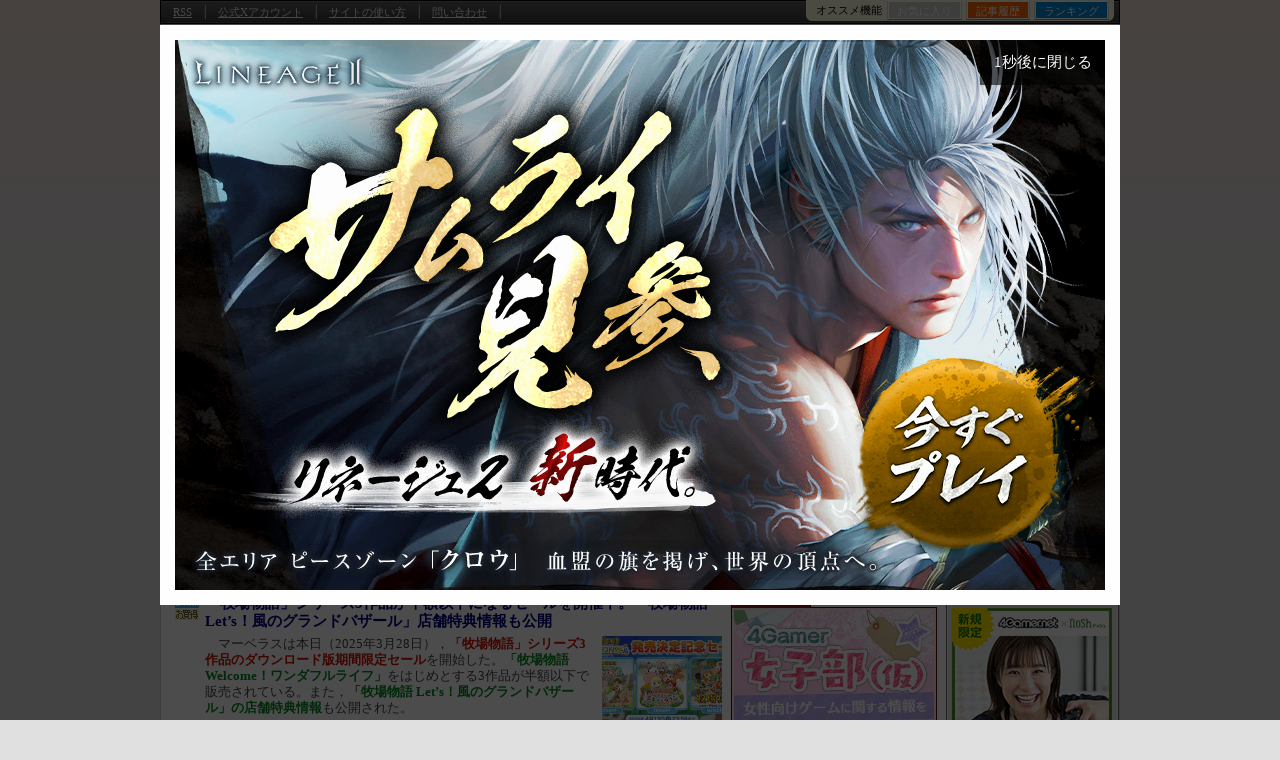

--- FILE ---
content_type: text/html; charset=EUC-JP
request_url: https://www.4gamer.net/script/search/index.php?mode=article&G046836
body_size: 13189
content:
<!DOCTYPE html>
<html lang="ja">
<head>
<meta charset="EUC-JP">
<meta http-equiv="content-language" content="ja" />
<meta http-equiv="content-style-type" content="text/css" />
<meta http-equiv="content-script-type" content="text/javascript" />
<meta name="robots" content="index,follow" />
<meta name="googlebot" content="index,follow" />
<meta http-equiv="keyword" content="ゲーム,オンラインゲーム,無料ゲーム,オンラインRPG,MMORPG,ネットゲーム,PCゲーム,パソコンゲーム,4Gamer" />
<meta name="author" content="Aetas Inc." />
<link rev="made" href="mailto:webmaster@4gamer.net" />
<link rel="stylesheet" type="text/css" media="screen,print" href="/css/common_search.css" />
<meta http-equiv="X-UA-Compatible" content="IE=edge"/>
<script type="text/javascript" src="https://img.polymorphicads.jp/api/polyAds.js"></script>
<script language='javascript'>
try{
	if( navigator.userAgent.indexOf('PlayStation 4')  > -1){
		document.writeln('<meta name="viewport" content="width=1024,initial-scale=1.00" />');
	}
	if( navigator.userAgent.match(/(iPad|iPhone|Android)/) ){
		document.writeln('<link rel="stylesheet" type="text/css" media="screen,print" href="/css/PC-device_autofit.css" />');
	}
}catch(e){
	;
}
</script>

<script type="text/javascript" src="/js/4g.js"></script>
<script type="text/javascript" src="/js/prototype.js"></script>
<title>4Gamer.net ― 記事検索</title>
</head>

<body>
<!--[if !IE]>↓全体の横幅を指定↓<![endif]-->
<div class="contents">

<!--[if !IE]>↓コンテンツエリア↓<![endif]-->
<div class="unit_contents">

	<!--[if !IE]>↓ヘッダー↓<![endif]-->
	<div class="header">

		<!--[if !IE]>↓Hottest Game Now（ロゴ横広告）↓<![endif]-->
		<!-- ↓スクリーンジャック↓ -->

<style>

.header > .digest_4gamer{
	position:absolute;
	z-index:600;
	top:0;
	width:960px;
}

.custom_1 .header > .digest_4gamer,
.custom_2 .header > .digest_4gamer,
.header > .digest_4gamer .digest_position_hidden{
	display:none;
}

.header .digest_position_visible{
	display:block;
	position:absolute;
	z-index:600;
	top:0;
	left:0;
	width:930px;
	height:550px;
	max-height:550px;
	background:#fff;
	border:15px solid #ffffff;
	transform:translate3d(0,25px,0);
	opacity:0;
	animation:2s linear d_opa 1s;
	animation-fill-mode:forwards !important;
}

.header .digest_countdown{
	cursor:pointer;
	position:absolute;
	z-index:200;
	top: 0;
	right: 0;
	width:7em;
	padding:15px 10px;
	text-align:center;
	font-size:15px;
	line-height:15px;
	color:#fff;
	background:rgba(0,0,0,0.6);
}

.header #background_alpha{
	position:fixed;
	z-index:500;
	left:0;
	top:0;
	width:100%;
	height:100%;
	background:rgba(0,0,0,0.7);
}

.header .digest_position_hidden + #background_alpha{
	display:none;
}

@keyframes d_opa{
0%	{opacity:0;}
50%	{opacity:1;}
100%	{opacity:1;}
}


/******************** base ********************/

.header .digest_inner{
	overflow:hidden;
	position:relative;
	width:930px;
	height:550px;
	max-height:550px;
}

.header > .digest_4gamer .digest_close{
	position:absolute;
	z-index:20;
	right:-25px;
	top:-25px;
	cursor:pointer;

	width:30px;
	height:30px;
	border-radius:15px;
	background:#fff;

	font-size:18px;
	font-weight:bold;
	line-height:30px;
	text-align:center;
}

.header > .digest_4gamer[data-closetimer] .digest_close.closetimer_count{
	cursor:pointer;
	position:absolute;
	z-index:200;

	top:0;
	bottom:auto;
	left:auto;
	right:0;

	width:7em;
	height:1em;
	padding:15px 10px;
	text-align:center;
	font-size:15px;
	font-weight:normal;
	line-height:15px;
	color:#fff;
	background:rgba(0,0,0,0.6);
	border-radius:0;
}

.header > .digest_4gamer .digest_position_visible .background_img{
	position:absolute;
	left: 22px;
	top: 2px;
	width: 600px;
	height: 430px;

	opacity:0;
	z-index: 60;
	animation:0.5s cubic-bezier(0.95, 0.05, 0.795, 0.035) digest_opacity_scale3 2s;
	animation-fill-mode:forwards;
}

.header > .digest_4gamer .digest_position_visible .background_img2{
	position:absolute;
	left: 59px;
	top: 379px;
	width: 500px;
	height: 100px;
	opacity:0;
	z-index: 61;
	animation:0.5s cubic-bezier(0.95, 0.05, 0.795, 0.035) digest_opacity_scale3 3s;
	animation-fill-mode:forwards;
}

.header > .digest_4gamer .digest_position_visible .background_img3{
	position:absolute;
	left: 11px;
	bottom: 10px;
	width: 700px;
	height: 40px;

	opacity:0;
	z-index: 62;
	animation:0.5s cubic-bezier(0.95, 0.05, 0.795, 0.035) digest_opacity_scale3 3.2s;
	animation-fill-mode:forwards;
}

.header > .digest_4gamer .digest_position_visible .bg2{
	position: absolute;
	width: 930px;
	height: 550px;
	background:url(https://www.4gamer.net/img/digest_lineage2_bg2_251105.jpg) no-repeat center 0px #fff;
	opacity:0;
	z-index: 50;
	animation:0.5s linear digest_opacity 4s;
	animation-fill-mode:forwards;
}

.header > .digest_4gamer .digest_position_visible .bg {
	width: 100%;
	height: 100%;
	position: absolute;
	opacity: 1;
	z-index: 10;
	background: url("https://www.4gamer.net/img/digest_lineage2_bg_251105.jpg") repeat center center;
	animation:0.5s linear digest_opacity 0s;
}

@keyframes digest_opacity{
0%	{opacity:0;}
100%	{opacity:1;}
}

.header > .digest_4gamer .digest_position_visible .button{
	position:absolute;
	left: 649px;
	bottom: 26px;
	width: 280px;
	height: 220px;

	opacity:0;
	z-index: 60;
	animation:0.5s cubic-bezier(0.95, 0.05, 0.795, 0.035) digest_opacity_scale3 4s;
	animation-fill-mode:forwards;
}

@keyframes digest_opacity_scale3{
0%	{opacity: 0;transform:scale(2.2);}
100%	{opacity:1;transform:scale(1);}
}


</style>


<div class="DIGEST_BANNER digest_4gamer" data-banner="dynamic" data-banner-service="polymorphic" data-banner-sitename="4G" data-banner-frameid="350eb14e2cd309e391fd3004b5372a0b" data-banner-charset="UTF-8" data-banner-notify="open" data-banner-framename="スクリーンジャック" data-banner-freq="スクリーンジャック" data-banner-interval="1440" data-digest-number="lineage2" data-banner-interval-expire="20251111145959" data-check="スクリーンジャック" data-check-start="20251105150000"></div>


<script language="JavaScript">
DIGEST_interval = 60*24*1;
DIGEST_reset = -1;
DIGEST_number = "lineage2";
DIGEST_wait_mode = true;
DIGEST_notify_wait_mode = true;
DIGEST_start();
</script>

<!-- ↑スクリーンジャック↑ -->





<!--[if !IE]>↓ユーティリティ↓<![endif]-->
<div class="V2_utility">

	<!--[if !IE]>↓基本メニュー↓<![endif]-->
	<ul class="utility">
		<li><a href="/rss/rss.shtml">RSS</a></li>
		<li><a href="https://x.com/4GamerNews" target="_blank">公式Xアカウント</a></li>
		<li><a href="/words/004/W00464/">サイトの使い方</a></li>
		<li><a href="https://www.4gamer.net/secure/mail/form.php" target="_blank">問い合わせ</a></li>
	</ul>
	<!--[if !IE]>↑基本メニュー↑<![endif]-->


	<!--[if !IE]>↓右上メニュー↓<![endif]-->
	<dl class="pickup_utility">
		<dt>オススメ機能</dt>
		<dd class="btn0"><a href="#twitter_comment" onClick="return TWITTER_click_all('-%404Gamer %404GamerNews OR %404GamerLive OR 4gamer OR 4gamers OR %23radigame OR %234gamer','','');"><img src="/image/icon_twitter_comment_all.gif" width="91" height="18" alt="Twitter" /></a></dd>
		<dd class="btn1" id="QUICK_BOOKMARK_button"><a href="#quick_bookmark" onClick="return QUICK_BOOKMARK_click();">お気に入り</a></dd>
		<dd class="btn2"><a href="/indextop/news_history.html">記事履歴</a></dd>
		<dd class="btn3"><a href="/indextop/index_weeklyranking.html">ランキング</a></dd>
	</dl>
	<!--[if !IE]>↑右上メニュー↑<![endif]-->


	<!--[if !IE]>↓QUICK BOOKMARK↓<![endif]-->
	<div id="QUICK_BOOKMARK_frame" onmouseout="QUICK_BOOKMARK_close(event);">

		<ul id="QUICK_BOOKMARK">
		</ul>

		<!--[if !IE]>↓機能説明へ↓<![endif]-->
		<div class="link"><a href="/games/000/G000000/FC20090911001/">「お気に入り機能」とは？</a></div>
		<!--[if !IE]>↑機能説明へ↑<![endif]-->

		<div class="bookmark_close"><a href="#" id="QUICK_BOOKMARK_close" onClick="return QUICK_BOOKMARK_click('CLOSE');">×閉じる</a></div>

	</div>
	<!--[if !IE]>↑QUICK BOOKMARK↑<![endif]-->


	<!--[if !IE]>↓Twitterコメント↓<![endif]-->
	<div id="TWITTER_frame" style="display:none;">

		<!--[if !IE]>↓ボタン↓<![endif]-->
		<div id="TWITTER_comment_button">
			<div class="comment"><strong>Twitterでつぶやく</strong></div>
			<ul class="menu">
				<li class="twitter_def"><a id="TWITTER_twit_1" href="#" target="_blank"><img src="/image/button_twitter_def.gif" width="243" height="43" alt="Twitterでつぶやく［見出し付き］" /></a></li>
				<li class="twitter_url"><a id="TWITTER_twit_2" href="#" target="_blank"><img src="/image/button_twitter_url.gif" width="243" height="43" alt="Twitterでつぶやく［URLのみ］" /></a></li>
			</ul>
		</div>
		<!--[if !IE]>↑ボタン↑<![endif]-->


		<div class="comment"><strong><span id="TWITTER_target">この記事への</span>Twitterでのコメント（α版）</strong></div>
		<div class="twitter_close close_top"><a href="#" id="TWITTER_close" onClick="return TWITTER_click('CLOSE');">×閉じる</a></div>
		<div style="display:none;" id="TWITTER_Search_script"></div>

		<ul id="TWITTER_Search_comment"></ul>

		<div class="twitter_official"><a href="http://twitter.com/4GamerNews" target="_blank"><img src="/image/button_twitter_4gbot.gif" width="243" height="31" alt="4Gamer公式Twitter botはこちら" /></a></div>
		<div class="twitter_close"><a href="#" id="TWITTER_close" onClick="return TWITTER_click('CLOSE');">×閉じる</a></div>

	</div>
	<!--[if !IE]>↑Twitterコメント↑<![endif]-->


<!--[if !IE]>↓OVERLAY SS↓<![endif]-->
<div id="OVERLAY_SS_area" style="display:none;"></div>

<div id="OVERLAY_SS_info" style="display:none;">
<ul>
<li class="box_1">URL:<input type="text" value="" id="OVERLAY_SS_url" onClick="select();"></li>
<li class="box_2"><div class="box_2_inner"><span id="OVERLAY_SS_width"></span>×<span id="OVERLAY_SS_height"></span>(<span id="OVERLAY_SS_ratio"></span>)</div></li>
<li class="box_3"><a href="./screenshot.html" target="_blank" id="OVERLAY_SS_goto">原寸表示/連続表示はこちら</a></li>
<li class="box_4"><a href="http://twitter.com/home" target="_blank" id="OVERLAY_SS_tweet"><img src="/image/icon_twitter_topsy_wide.gif" width="52" height="17" alt="tweet" />つぶやく</a></li>
</ul>
</div>

<div id="OVERLAY_SS_GRAY" onClick="OVERLAY_SS_close(event);"></div>
<!--[if !IE]>↑OVERLAY SS↑<![endif]-->


</div>
<!--[if !IE]>↑ユーティリティ↑<![endif]-->



		<!--[if !IE]>↑Hottest game Now（ロゴ横広告）↑<![endif]-->

		<!--[if !IE]>↓ユーティリティ（RSSなどのメニュー）＋ロゴ↓<![endif]-->
		<div class="unit_utility">

			<!--[if !IE]>↓ユーティリティ（RSSなどのメニュー）↓<![endif]-->
					<!--[if !IE]>↓検索↓<![endif]-->
		<dl class="search">

			<!--[if !IE]>↓ゲームタイトル/製品名検索↓<![endif]-->
			<dt>記事検索</dt>
			<!--[if !IE]>↓Google CSE Search Box Begins↓<![endif]-->
			<dd><form id="searchbox_008277887561957062446:paqn5nbl6hs" action="/script/search/google/" accept-charset="UTF-8"><input type="hidden" name="cx" value="008277887561957062446:paqn5nbl6hs" /><input type="hidden" name="cof" value="FORID:9" /><input name="q" id="q" type="text" class="google_search" /></dd>
			<dd><input type="submit" name="sa" value="検索" class="buttom" onClick="return SEARCH_google_check();" /></form><script type="text/javascript" src="https://www.google.com/coop/cse/brand?form=searchbox_008277887561957062446%3Apaqn5nbl6hs"></script></dd>
			<!--[if !IE]>↑Google CSE Search Box Ends↑<![endif]-->
			<!--[if !IE]>↑ゲームタイトル/製品名検索↑<![endif]-->


			<!--[if !IE]>↓ゲームタイトル/製品名検索↓<![endif]-->
			<dt>ゲームタイトル/メーカー名検索</dt>
			<dd><form method="post" action="/script/search/index.php?mode=title&start" accept-charset="UTF-8" id="SEARCH_mainform"><input type="text" name="word" class="form preword inputbox" /><div class="dummy_container DYNAMIC_BANNER SearchPreWord" data-banner="dynamic" data-banner-type="search_preword" data-banner-service="polymorphic" data-banner-sitename="SP4G" data-banner-frameid="0ca3c60fc403e37fe84b7ff02179de7d" data-banner-framename="検索プレワード"></div></dd>
			<dd><input type="hidden" name="menu" value="menu" class="form" /><input type="submit" name="SEARCH_submit" class="buttom buttom_title preword submit_button" value="検索" data-relation-id="SEARCH_mainform" /></form></dd>
			<script>
				try{
					libUI.BANNER.DYNAMIC.start('SearchPreWord','DIRECT');
				}catch(e){
					lib4g.log("PreWord:"+e);
				}
			</script>
			<!--[if !IE]>↑ゲームタイトル/製品名検索↑<![endif]-->

			<!--[if !IE]>↓検索ミドル↓<![endif]-->
			<dt class="search_middle"><img src="/image/icon_search_middle_v2.png" width="18" height="18" alt="詳細な検索へ" /><a href="/specials/search_middle/">詳細な検索へ</a></dt>
			<!--[if !IE]>↑検索ミドル↑<![endif]-->

		</dl>
		<!--[if !IE]>↑検索↑<![endif]-->


<!--[if !IE]>↓フラッグシップ記事内用↓<![endif]-->
<div class="ad_top"><script src="https://ad.poly.admatrix.jp/api/polyAdsLoader.js?adUnitId=63fc541cb28eaed65b99e59245736927&width=550&p=%7B%22testMode%22%3Afalse%2C%22safeFrame%22%3Afalse%7D" async data-banner-sitename="4G" data-banner-framename="フラッグシップバナー_記事_01"></script></div>
<!--[if !IE]>↑フラッグシップ記事内用↑<![endif]-->
			<!--[if !IE]>↑ユーティリティ（RSSなどのメニュー）↑<![endif]-->

			<!--[if !IE]>↓ロゴ↓<![endif]-->
			<div class="logo">
				<a href="https://www.4gamer.net/"><img src="/image/4gamer_logo.gif" width="180" height="54" alt="4Gamer.net" /></a><img src="/image/line_dotted_180.gif" width="180" height="1" alt="line" /><div id="HEAD_STRING"></div>
				<!--[if !IE]>↓表示スクリプト↓<![endif]-->
						<!--[if !IE]>↓表示スクリプト↓<![endif]-->
<SCRIPT LANGUAGE="JavaScript">
	function Head_rewrite(){
		try{
			var contents_count = document.getElementById('HEAD_STRING');

			contents_count.innerHTML = '<a href="/specials/search_middle/">掲載ゲームタイトル数91551本</a><br /><a href="/indextop/all_review.html">レビュー10706本</a>，<a href="/indextop/all_demo.html">体験版2089本</a>';
		}catch(e){
			//alert(e);
		}
	}

	Head_rewrite();

</SCRIPT>
		<!--[if !IE]>↑表示スクリプト↑<![endif]-->
				<!--[if !IE]>↑表示スクリプト↑<![endif]-->
			</div>
			<!--[if !IE]>↑ロゴ↑<![endif]-->

		</div>
		<!--[if !IE]>↑ユーティリティ（RSSなどのメニュー）＋ロゴ↑<![endif]-->

	</div>
	<!--[if !IE]>↑ヘッダー↑<![endif]-->


	<!--[if !IE]>↓グローバルナビ（トップメニュー）↓<![endif]-->
		<div class="V2_global_navi">

		<!--[if !IE]>↓大分類↓<![endif]-->
		<dl class="class1">
			<dt class="tab1"><strong><a href="https://www.4gamer.net/">TOP</a></strong></dt>
			<!--[if !IE]>↓中分類↓<![endif]-->
			<dd class="class2">
				<dl>
					<dt style="display:none;"><strong>TOP</strong></dt>
					<dd><a href="/indextop/editors_picks/">企画記事</a></dd>
					<dd><a href="/hotgames/">話題作</a></dd>
					<dd><a href="/indextop/all_onlinegame.html">オンラインゲーム</a></dd>
					<dd><a href="/weekly/weekly_all.html">週刊連載</a></dd>
					<dd><a href="/guide/">攻略ガイド</a></dd>
					<dd><a href="/indextop/all_review.html">レビュー</a></dd>
					<dd><a href="/indextop/all_interview_1.html">インタビュー</a></dd>
					<dd><a href="/indextop/all_movie.html">ムービー</a></dd>
					<dd><a href="/specials/gameshow/gameshow.shtml">ゲームショウ</a></dd>
					<dd><a href="/words/001/W00175/">プレゼント</a></dd>
					<dd><a href="/broadcast/">配信番組表</a></dd>
				</dl>
			</dd>
			<!--[if !IE]>↑中分類↑<![endif]-->
			<dt class="tab2"><a href="/pc/">PC</a></dt>
			<dt class="tab3"><a href="/xbox/">Xbox</a></dt>
			<dt class="tab4"><a href="/ps/">PS5/PS4</a></dt>
			<dt class="tab6"><a href="/switch/">Switch</a></dt>
			<dt class="tab8"><a href="/smartphone/">スマホ</a></dt>
			<dt class="tab9 joshibu"><a href="/joshibu/">女性向け</a></dt>
			<dt class="tab11 tab_vr"><a href="/vr/">VR</a></dt>
			<dt class="tab9"><a href="/hardware/">ハードウェア</a></dt>
			<dt class="tab10"><a href="/arcade/">AC</a></dt>
			<dt class="tab11"><a href="/analog/">アナログ</a></dt>
			<dt class="tab_archive">
				<dl>
					<dt>▼その他</dt>
					<dd>
						<ul>
							<li><a href="/wii/">Wii</a></li>
							<li><a href="/vita/">PSV</a></li>
							<li><a href="/nds/">3DS</a></li>
						</ul>
					</dd>
				</dl>
			</dt>
		</dl>
		<!--[if !IE]>↑大分類↑<![endif]-->

<!-- BEACON Display_OTHER_PAGE -->
<div class="beacon_container" data-beacon="ON" data-beacon-display="">
	<div class="beacon_subcontainer">
		<div class="beacon all" data-beacon-mode="ALL" data-beacon-flag="ON"></div>
		<div class="beacon index" data-beacon-mode="INDEX" data-beacon-flag="ON"></div>
		<div class="beacon display" data-beacon-mode="DISPLAY" data-beacon-flag="ON"></div>
		<div class="beacon media" data-beacon-mode="MEDIA" data-beacon-flag="OFF"></div>
		<div class="beacon mainsite" data-beacon-mode="MAINSITE" data-beacon-flag="OFF"></div>
		<div class="beacon device" data-beacon-mode="DEVICE" data-beacon-flag="OFF"></div>
	</div>
	<div class="beacon_subcontainer">
		<script>
			libUI.DOCUMENT.BEACON.start();
		</script>
	</div>
</div>
<!-- BEACON Display_OTHER_PAGE -->

	</div>

	<!--[if !IE]>↑グローバルナビ（トップメニュー）↑<![endif]-->



	<!--[if !IE]>↓中央カラム↓<![endif]-->
	<div class="main_contents">
		<!--[if !IE]>↓■■■検索ページ ヘッダー■■■↓<![endif]-->
		<div class="search_header" id="SEARCH_header">
			<ul class="header_menu">
				<li class="gametitle_search"><a href="./index.php?mode=title">ゲームタイトル/製品を探す</a></li>
				<li class="article_search"><strong>記事を検索中</strong></li>
				<li class="schedule_search"><a href="./index.php?mode=schedule">スケジュールを見る</a></li>
				<li class="review_search" style="display: none;"><a href="./index.php?mode=review">レビュー可能なタイトルを探す</a></li>
			</ul>
		</div>
		<!--[if !IE]>↑■■■検索ページ ヘッダー■■■↑<![endif]-->


		<!--[if !IE]>↓■■■選択中のキーワード■■■↓<![endif]-->
		<div class="search_select">
			<img id="SEARCH_loading" src="/image/title_search_keyword_select.gif" width="171" height="21" alt="選択したキーワード" />
			<!--[if !IE]>↑選択したキーワード↑<![endif]-->

			<!--[if !IE]>↓消去/UNDO↓<![endif]-->
			<div class="buttom"><a href="#" onClick="return SEARCH_clear();">消去</a><a href="#" onClick="return SEARCH_undo();">元に戻す</a></div>
			<!--[if !IE]>↑消去/UNDO↑<![endif]-->

			<!--[if !IE]>↓キーワード一覧が入る↓<![endif]-->
<span id="SEARCH_keywords">Loading...</span>
<input type="hidden" id="SEARCH_keyword_title" value="">
<input type="hidden" size=24 id="SEARCH_keyword_ids" value="	G046836	">
<input type="hidden" size=24 id="SEARCH_keyword_names" value="	シミュレーション:牧場物語 再会のミネラルタウン	">
<input type="hidden" size=12 id="SEARCH_before_ids" value="	G046836	">
<input type="hidden" size=24 id="SEARCH_before_names" value="	シミュレーション:牧場物語 再会のミネラルタウン	">
<input type="hidden" size=6 id="SEARCH_INDEX_year" value="">
<input type="hidden" size=6 id="SEARCH_INDEX_month" value="">
<input type="hidden" size=6 id="SEARCH_INDEX_day" value="">

			<!--[if !IE]>↑キーワード一覧が入る↑<![endif]-->
		</div>
		<p class="annotation">※登録されているキーワードをクリックすると，そのキーワードの選択が解除されます</p>
		<!--[if !IE]>↑■■■選択中のキーワード■■■↑<![endif]-->




		<!--[if !IE]>↓■■■検索ページ ミドル（キーワードを追加する部分）■■■↓<![endif]-->
		<div class="search_middle">

			<!--[if !IE]>↓検索ページ 検索フォーム↓<![endif]-->
			<div class="title">
				<img src="/image/title_search_keyword_add.gif" width="158" height="14" alt="さらにキーワードを追加する" />
			</div>
			<!--[if !IE]>↑検索ページ 検索フォーム↑<![endif]-->

			<!--[if !IE]>↓検索ページ タブ↓<![endif]-->
			<div class="search_tab">

				<!--[if !IE]>↓検索ページ タブ 未選択↓<![endif]-->
				<ul class="tab_default">
					<li id="GAMETAB_001" style="visibility:hidden;" onClick="return titlepage_tab('001');"><a href="#">記事種別</a></li>
					<li id="GAMETAB_002" style="visibility:visible;" onClick="return titlepage_tab('002');"><a href="#">ジャンル</a></li>
					<li id="GAMETAB_003" style="visibility:visible;" onClick="return titlepage_tab('003');"><a href="#">テーマ</a></li>
					<li id="GAMETAB_004" style="visibility:visible;" onClick="return titlepage_tab('004');"><a href="#">特徴/開発地域</a></li>
					<li id="GAMETAB_005" style="visibility:visible;" onClick="return titlepage_tab('005');"><a href="#">ハードウェア</a></li>
					<li id="GAMETAB_006" style="visibility:visible;" onClick="return titlepage_tab('006');"><a href="#">ライター/編集者</a></li>
				</ul>
				<!--[if !IE]>↑検索ページ タブ 未選択↑<![endif]-->

				<!--[if !IE]>↓検索ページ タブ 選択中↓<![endif]-->
				<ul class="tab_select">
					<li><span>記事種別</span></li>
					<li><span>ジャンル</span></li>
					<li><span>テーマ</span></li>
					<li><span>特徴/開発地域</span></li>
					<li><span>ハードウェア</span></li>
					<li><span>ライター/編集者</span></li>
				</ul>
				<!--[if !IE]>↑検索ページ タブ 選択中↑<![endif]-->

			</div>
			<!--[if !IE]>↑検索ページ タブ↑<![endif]-->



			<!--[if !IE]>↓検索ページ キーワードブロック↓<![endif]-->

			<!--[if !IE]>↓検索ページ キーワードブロック 【記事種別】↓<![endif]-->
			<div class="search_keyword" id="GAMEBLOCK_001" style="display:block;">
			<style>
.main_contents .search_middle .search_keyword ul li{
	padding-right:3px;
}
</style>

	<!--[if !IE]>↓キーワードリスト↓<![endif]-->
	<ul>
		<li>カテゴリ：</li>
		<li><a href="#" id="SEARCH_LIST_TS001" onClick="return SEARCH_click(event,'TS001','article','TS');">PC</a></li>
		<li><a href="#" id="SEARCH_LIST_TS017" onClick="return SEARCH_click(event,'TS017','article','TS');">ブラウザ</a></li>
		<li><a href="#" id="SEARCH_LIST_TS027" onClick="return SEARCH_click(event,'TS027','article','TS');">PS5</a></li>
		<li><a href="#" id="SEARCH_LIST_TS024" onClick="return SEARCH_click(event,'TS024','article','TS');">PS4</a></li>
		<li><a href="#" id="SEARCH_LIST_TS007" onClick="return SEARCH_click(event,'TS007','article','TS');">PS3</a></li>
		<li><a href="#" id="SEARCH_LIST_TS021" onClick="return SEARCH_click(event,'TS021','article','TS');">PS Vita</a></li>
		<li><a href="#" id="SEARCH_LIST_TS023" onClick="return SEARCH_click(event,'TS023','article','TS');">Wii U</a></li>
		<li><a href="#" id="SEARCH_LIST_TS026" onClick="return SEARCH_click(event,'TS026','article','TS');">Nintendo Switch</a></li>
		<li><a href="#" id="SEARCH_LIST_TS030" onClick="return SEARCH_click(event,'TS030','article','TS');">Nintendo Switch 2</a></li>
		<li><a href="#" id="SEARCH_LIST_TS018" onClick="return SEARCH_click(event,'TS018','article','TS');">3DS</a></li>
		<li><a href="#" id="SEARCH_LIST_TS006" onClick="return SEARCH_click(event,'TS025','article','TS');">Xbox One</a></li>
		<li><a href="#" id="SEARCH_LIST_TS028" onClick="return SEARCH_click(event,'TS028','article','TS');">Xbox Series X|S</a></li>
	</ul>
	<!--[if !IE]>↑キーワードリスト↑<![endif]-->

	<!--[if !IE]>↓キーワードリスト↓<![endif]-->
	<ul>
		<li>カテゴリ：</li>
		<li><a href="#" id="SEARCH_LIST_TS019" onClick="return SEARCH_click(event,'TS019','article','TS');">Android</a></li>
		<li><a href="#" id="SEARCH_LIST_TS013" onClick="return SEARCH_click(event,'TS013','article','TS');">iPhone</a></li>
		<li><a href="#" id="SEARCH_LIST_TS002" onClick="return SEARCH_click(event,'TS002','article','TS');">HARDWARE</a></li>
		<li><a href="#" id="SEARCH_LIST_TS015" onClick="return SEARCH_click(event,'TS015','article','TS');">アーケード</a></li>
		<li><a href="#" id="SEARCH_LIST_TS020" onClick="return SEARCH_click(event,'TS020','article','TS');">アナログ</a></li>
		<li><a href="#" id="SEARCH_LIST_TO035" onClick="return SEARCH_click(event,'TO035','article','TO');">VR</a></li>
	</ul>
	<!--[if !IE]>↑キーワードリスト↑<![endif]-->

	<!--[if !IE]>↓キーワードリスト↓<![endif]-->
	<ul>
		<li>記事種別：</li>
		<li><a href="#" id="SEARCH_LIST_TN001" onClick="return SEARCH_click(event,'TN001','article','TN');">ニュース</a></li>
		<li><a href="#" id="SEARCH_LIST_TN002" onClick="return SEARCH_click(event,'TN002','article','TN');">リリース</a></li>
		<li><a href="#" id="SEARCH_LIST_TN014" onClick="return SEARCH_click(event,'TN014','article','TN');">イベント</a></li>
		<li><a href="#" id="SEARCH_LIST_TN011" onClick="return SEARCH_click(event,'TN011','article','TN');">業界動向</a></li>
		<li><a href="#" id="SEARCH_LIST_TN012" onClick="return SEARCH_click(event,'TN012','article','TN');">芸能</a></li>
		<li><a href="#" id="SEARCH_LIST_TN013" onClick="return SEARCH_click(event,'TN013','article','TN');">噂</a></li>
		<li><a href="#" id="SEARCH_LIST_TN018" onClick="return SEARCH_click(event,'TN018','article','TN');">4Gamerからのお知らせ</a></li>
	</ul>
	<!--[if !IE]>↑キーワードリスト↑<![endif]-->

	<!--[if !IE]>↓キーワードリスト↓<![endif]-->
	<ul>
		<li>記事種別：</li>
		<li><a href="#" id="SEARCH_LIST_TN004" onClick="return SEARCH_click(event,'TN004','article','TN');">無料体験版</a></li>
		<li><a href="#" id="SEARCH_LIST_TN005" onClick="return SEARCH_click(event,'TN005','article','TN');">ムービー</a></li>
		<li><a href="#" id="SEARCH_LIST_TN006" onClick="return SEARCH_click(event,'TN006','article','TN');">画像集</a></li>
		<li><a href="#" id="SEARCH_LIST_TN007" onClick="return SEARCH_click(event,'TN007','article','TN');">パッチ</a></li>
		<li><a href="#" id="SEARCH_LIST_TN029" onClick="return SEARCH_click(event,'TN029','article','TN');">音楽</a></li>
		<li><a href="#" id="SEARCH_LIST_TT123" onClick="return SEARCH_click(event,'TT123','article','TT');">グッズ</a></li>
	</ul>
	<!--[if !IE]>↑キーワードリスト↑<![endif]-->


	<!--[if !IE]>↓キーワードリスト↓<![endif]-->
	<ul>
		<li>記事種別：</li>
		<li><a href="#" id="SEARCH_LIST_TN009" onClick="return SEARCH_click(event,'TN009','article','TN');">連載</a></li>
		<li><a href="#" id="SEARCH_LIST_TN003" onClick="return SEARCH_click(event,'TN003','article','TN');">レビュー</a></li>
		<li><a href="#" id="SEARCH_LIST_TN016" onClick="return SEARCH_click(event,'TN016','article','TN');">プレイレポート</a></li>
		<li><a href="#" id="SEARCH_LIST_TN016" onClick="return SEARCH_click(event,'TN025','article','TN');">テストレポート</a></li>
		<li><a href="#" id="SEARCH_LIST_TN008" onClick="return SEARCH_click(event,'TN008','article','TN');">インタビュー</a></li>
		<li><a href="#" id="SEARCH_LIST_TN010" onClick="return SEARCH_click(event,'TN010','article','TN');">攻略</a></li>
		<li><a href="#" id="SEARCH_LIST_TN021" onClick="return SEARCH_click(event,'TN021','article','TN');">企画記事</a></li>
		<li><a href="#" id="SEARCH_LIST_TN019" onClick="return SEARCH_click(event,'TN019','article','TN');">広告企画</a></li>
		<li><a href="#" id="SEARCH_LIST_TN020" onClick="return SEARCH_click(event,'TN020','article','TN');">旧特集</a></li>
	</ul>
	<!--[if !IE]>↑キーワードリスト↑<![endif]-->



			</div>
			<!--[if !IE]>↑検索ページ キーワードブロック 【記事種別】↑<![endif]-->


			<!--[if !IE]>↓検索ページ キーワードブロック 【ジャンル】↓<![endif]-->
			<div class="search_keyword" id="GAMEBLOCK_002" style="display:none;">
				<!--[if !IE]>↓キーワードリスト↓<![endif]-->
	<ul>
		<li>プラットフォーム：</li>
		<li><a href="#" id="SEARCH_LIST_TS001" onClick="return SEARCH_click(event,'TS001','article','TS');">PC</a></li>
		<li><a href="#" id="SEARCH_LIST_TS017" onClick="return SEARCH_click(event,'TS017','article','TS');">ブラウザ</a></li>
		<li><a href="#" id="SEARCH_LIST_TS007" onClick="return SEARCH_click(event,'TS007','article','TS');">PS3</a></li>
		<li><a href="#" id="SEARCH_LIST_TS012" onClick="return SEARCH_click(event,'TS012','article','TS');">PS2</a></li>
		<li><a href="#" id="SEARCH_LIST_TS004" onClick="return SEARCH_click(event,'TS004','article','TS');">PSP</a></li>
		<li><a href="#" id="SEARCH_LIST_TS021" onClick="return SEARCH_click(event,'TS021','article','TS');">PS Vita</a></li>
		<li><a href="#" id="SEARCH_LIST_TS008" onClick="return SEARCH_click(event,'TS008','article','TS');">Wii</a></li>
		<li><a href="#" id="SEARCH_LIST_TS023" onClick="return SEARCH_click(event,'TS023','article','TS');">Wii U</a></li>
		<li><a href="#" id="SEARCH_LIST_TS005" onClick="return SEARCH_click(event,'TS005','article','TS');">NDS</a></li>
		<li><a href="#" id="SEARCH_LIST_TS018" onClick="return SEARCH_click(event,'TS018','article','TS');">3DS</a></li>
		<li><a href="#" id="SEARCH_LIST_TS006" onClick="return SEARCH_click(event,'TS006','article','TS');">Xbox360</a></li>
		<li><a href="#" id="SEARCH_LIST_TS019" onClick="return SEARCH_click(event,'TS019','article','TS');">Android</a></li>
		<li><a href="#" id="SEARCH_LIST_TS013" onClick="return SEARCH_click(event,'TS013','article','TS');">iPhone</a></li>
		<li><a href="#" id="SEARCH_LIST_TS002" onClick="return SEARCH_click(event,'TS002','article','TS');">HARDWARE</a></li>
		<li><a href="#" id="SEARCH_LIST_TS015" onClick="return SEARCH_click(event,'TS015','article','TS');">アーケード</a></li>
	</ul>
	<!--[if !IE]>↑キーワードリスト↑<![endif]-->

	<!--[if !IE]>↓キーワードリスト↓<![endif]-->
	<ul>
		<li>ジャンル：</li>
		<li><a href="#" id="SEARCH_LIST_ONLINE" onClick="return SEARCH_click(event,'ONLINE','article');">オンライン</a></li>
		<li><a href="#" id="SEARCH_LIST_TG001" onClick="return SEARCH_click(event,'TG001','article');">MMO</a></li>
		<li><a href="#" id="SEARCH_LIST_TG002" onClick="return SEARCH_click(event,'TG002','article');">MO</a></li>
		<li><a href="#" id="SEARCH_LIST_TG003" onClick="return SEARCH_click(event,'TG003','article');">シングルプレイ</a></li>
		<li><a href="#" id="SEARCH_LIST_TG004" onClick="return SEARCH_click(event,'TG004','article');">RPG</a></li>
		<li><a href="#" id="SEARCH_LIST_TG005" onClick="return SEARCH_click(event,'TG005','article');">アクション</a></li>
		<li><a href="#" id="SEARCH_LIST_TG006" onClick="return SEARCH_click(event,'TG006','article');">FPS</a></li>
		<li><a href="#" id="SEARCH_LIST_TG016" onClick="return SEARCH_click(event,'TG016','article');">TPS</a></li>
		<li><a href="#" id="SEARCH_LIST_TG013" onClick="return SEARCH_click(event,'TG013','article');">シューティング</a></li>
	</ul>
	<!--[if !IE]>↑キーワードリスト↑<![endif]-->

	<!--[if !IE]>↓キーワードリスト↓<![endif]-->
	<ul>
		<li>ジャンル：</li>
		<li><a href="#" id="SEARCH_LIST_TG009" onClick="return SEARCH_click(event,'TG009','article');">ストラテジー</a></li>
		<li><a href="#" id="SEARCH_LIST_TG008" onClick="return SEARCH_click(event,'TG008','article');">RTS</a></li>
		<li><a href="#" id="SEARCH_LIST_TG023" onClick="return SEARCH_click(event,'TG023','article');">MOBA</a></li>
		<li><a href="#" id="SEARCH_LIST_TG007" onClick="return SEARCH_click(event,'TG007','article');">シミュレーション</a></li>
		<li><a href="#" id="SEARCH_LIST_TG014" onClick="return SEARCH_click(event,'TG014','article');">レース</a></li>
		<li><a href="#" id="SEARCH_LIST_TG015" onClick="return SEARCH_click(event,'TG015','article');">スポーツ</a></li>
	</ul>
	<!--[if !IE]>↑キーワードリスト↑<![endif]-->

	<!--[if !IE]>↓キーワードリスト↓<![endif]-->
	<ul>
		<li>ジャンル：</li>
		<li><a href="#" id="SEARCH_LIST_TG018" onClick="return SEARCH_click(event,'TG018','article');">リズム/ダンス</a></li>
		<li><a href="#" id="SEARCH_LIST_TG012" onClick="return SEARCH_click(event,'TG012','article');">アドベンチャー</a></li>
		<li><a href="#" id="SEARCH_LIST_TG010" onClick="return SEARCH_click(event,'TG010','article');">テーブルゲーム</a></li>
		<li><a href="#" id="SEARCH_LIST_TG011" onClick="return SEARCH_click(event,'TG011','article');">カードゲーム</a></li>
		<li><a href="#" id="SEARCH_LIST_TG017" onClick="return SEARCH_click(event,'TG017','article');">パーティーゲーム</a></li>
		<li><a href="#" id="SEARCH_LIST_TG019" onClick="return SEARCH_click(event,'TG019','article');">ノージャンル</a></li>
		<li><a href="#" id="SEARCH_LIST_TG019" onClick="return SEARCH_click(event,'G003263','article');">ミドルウェア/開発ツール</a></li>
	</ul>
	<!--[if !IE]>↑キーワードリスト↑<![endif]-->

			</div>
			<!--[if !IE]>↑検索ページ キーワードブロック 【ジャンル】↑<![endif]-->


			<!--[if !IE]>↓検索ページ キーワードブロック 【テーマ】↓<![endif]-->
			<div class="search_keyword" id="GAMEBLOCK_003" style="display:none;">
				<!--[if !IE]>↓キーワードリスト↓<![endif]-->
	<ul>
		<li>テーマ：</li>
		<li><a href="#" id="SEARCH_LIST_TT004" onClick="return SEARCH_click(event,'TT004','article');">ファンタジー</a></li>
		<li><a href="#" id="SEARCH_LIST_TT008" onClick="return SEARCH_click(event,'TT008','article');">SF</a></li>
		<li><a href="#" id="SEARCH_LIST_TT113" onClick="return SEARCH_click(event,'TT113','article');">ロボット</a></li>
		<li><a href="#" id="SEARCH_LIST_TT005" onClick="return SEARCH_click(event,'TT005','article');">東洋風</a></li>
		<li><a href="#" id="SEARCH_LIST_TT006" onClick="return SEARCH_click(event,'TT006','article');">海洋</a></li>
		<li><a href="#" id="SEARCH_LIST_TT007" onClick="return SEARCH_click(event,'TT007','article');">武侠</a></li>
		<li><a href="#" id="SEARCH_LIST_TT010" onClick="return SEARCH_click(event,'TT010','article');">ほのぼの</a></li>
		<li><a href="#" id="SEARCH_LIST_TT011" onClick="return SEARCH_click(event,'TT011','article');">生活系</a></li>
		<li><a href="#" id="SEARCH_LIST_TT025" onClick="return SEARCH_click(event,'TT025','article');">経営</a></li>
		<li><a href="#" id="SEARCH_LIST_TT026" onClick="return SEARCH_click(event,'TT026','article');">育成</a></li>
		<li><a href="#" id="SEARCH_LIST_TT029" onClick="return SEARCH_click(event,'TT029','article');">ドライブ</a></li>
		<li><a href="#" id="SEARCH_LIST_TT027" onClick="return SEARCH_click(event,'TT027','article');">フライト</a></li>
		<li><a href="#" id="SEARCH_LIST_TT028" onClick="return SEARCH_click(event,'TT028','article');">電車</a></li>
	</ul>
	<!--[if !IE]>↑キーワードリスト↑<![endif]-->

	<!--[if !IE]>↓キーワードリスト↓<![endif]-->
	<ul>
		<li>テーマ：</li>
		<li><a href="#" id="SEARCH_LIST_TT002" onClick="return SEARCH_click(event,'TT002','article');">歴史物</a></li>
		<li><a href="#" id="SEARCH_LIST_TT020" onClick="return SEARCH_click(event,'TT020','article');">戦国時代</a></li>
		<li><a href="#" id="SEARCH_LIST_TT021" onClick="return SEARCH_click(event,'TT021','article');">三国志</a></li>
		<li><a href="#" id="SEARCH_LIST_TT022" onClick="return SEARCH_click(event,'TT022','article');">戦略級</a></li>
		<li><a href="#" id="SEARCH_LIST_TT024" onClick="return SEARCH_click(event,'TT024','article');">都市建設</a></li>
		<li><a href="#" id="SEARCH_LIST_TT003" onClick="return SEARCH_click(event,'TT003','article');">戦争物</a></li>
		<li><a href="#" id="SEARCH_LIST_TT017" onClick="return SEARCH_click(event,'TT017','article');">ミリタリー</a></li>
		<li><a href="#" id="SEARCH_LIST_TT018" onClick="return SEARCH_click(event,'TT018','article');">現代戦</a></li>
		<li><a href="#" id="SEARCH_LIST_TT019" onClick="return SEARCH_click(event,'TT019','article');">第二次世界大戦</a></li>
		<li><a href="#" id="SEARCH_LIST_TT013" onClick="return SEARCH_click(event,'TT013','article');">特殊部隊/スニーク</a></li>
	</ul>
	<!--[if !IE]>↑キーワードリスト↑<![endif]-->

	<!--[if !IE]>↓キーワードリスト↓<![endif]-->
	<ul>
		<li>テーマ：</li>
		<li><a href="#" id="SEARCH_LIST_TT107" onClick="return SEARCH_click(event,'TT107','article');">野球</a></li>
		<li><a href="#" id="SEARCH_LIST_TT103" onClick="return SEARCH_click(event,'TT103','article');">サッカー</a></li>
		<li><a href="#" id="SEARCH_LIST_TT102" onClick="return SEARCH_click(event,'TT102','article');">ゴルフ</a></li>
		<li><a href="#" id="SEARCH_LIST_TT112" onClick="return SEARCH_click(event,'TT112','article');">格闘</a></li>
		<li><a href="#" id="SEARCH_LIST_TT109" onClick="return SEARCH_click(event,'TT109','article');">テニス</a></li>
		<li><a href="#" id="SEARCH_LIST_TT116" onClick="return SEARCH_click(event,'TT116','article');">競馬</a></li>
		<li><a href="#" id="SEARCH_LIST_TT001" onClick="return SEARCH_click(event,'TT001','article');">学園物</a></li>
		<li><a href="#" id="SEARCH_LIST_TT030" onClick="return SEARCH_click(event,'TT030','article');">恋愛</a></li>
		<li><a href="#" id="SEARCH_LIST_TT122" onClick="return SEARCH_click(event,'TT122','article');">乙女ゲーム</a></li>
		<li><a href="#" id="SEARCH_LIST_TT009" onClick="return SEARCH_click(event,'TT009','article');">カジュアル</a></li>
		<li><a href="#" id="SEARCH_LIST_TT037" onClick="return SEARCH_click(event,'TT037','article');">コミカル</a></li>
		<li><a href="#" id="SEARCH_LIST_TT038" onClick="return SEARCH_click(event,'TT038','article');">動物モノ</a></li>
	</ul>
	<!--[if !IE]>↑キーワードリスト↑<![endif]-->

	<!--[if !IE]>↓キーワードリスト↓<![endif]-->
	<ul>
		<li>テーマ：</li>
		<li><a href="#" id="SEARCH_LIST_TT012" onClick="return SEARCH_click(event,'TT036','article');">ミステリ</a></li>
		<li><a href="#" id="SEARCH_LIST_TT012" onClick="return SEARCH_click(event,'TT035','article');">クライム</a></li>
		<li><a href="#" id="SEARCH_LIST_TT012" onClick="return SEARCH_click(event,'TT012','article');">サバイバル</a></li>
		<li><a href="#" id="SEARCH_LIST_TT014" onClick="return SEARCH_click(event,'TT014','article');">ホラー/オカルト</a></li>
		<li><a href="#" id="SEARCH_LIST_TT114" onClick="return SEARCH_click(event,'TT114','article');">カード</a></li>
		<li><a href="#" id="SEARCH_LIST_TT117" onClick="return SEARCH_click(event,'TT117','article');">パチンコ/パチスロ</a></li>
		<li><a href="#" id="SEARCH_LIST_TT032" onClick="return SEARCH_click(event,'TT032','article');">クイズ</a></li>
		<li><a href="#" id="SEARCH_LIST_TT033" onClick="return SEARCH_click(event,'TT033','article');">パズル</a></li>
		<li><a href="#" id="SEARCH_LIST_TT119" onClick="return SEARCH_click(event,'TT119','article');">女性向け</a></li>
	</ul>
	<!--[if !IE]>↑キーワードリスト↑<![endif]-->
			</div>
			<!--[if !IE]>↑検索ページ キーワードブロック 【テーマ】↑<![endif]-->


			<!--[if !IE]>↓検索ページ キーワードブロック 【特徴/開発地域】↓<![endif]-->
			<div class="search_keyword" id="GAMEBLOCK_004" style="display:none;">
				<!--[if !IE]>↓キーワードリスト↓<![endif]-->
	<ul>
		<li>開発地域：</li>
		<li><a href="#" id="SEARCH_LIST_TA001" onClick="return SEARCH_click(event,'TA001','article','TA');">日本</a></li>
		<li><a href="#" id="SEARCH_LIST_TA002" onClick="return SEARCH_click(event,'TA002','article','TA');">北米</a></li>
		<li><a href="#" id="SEARCH_LIST_TA003" onClick="return SEARCH_click(event,'TA003','article','TA');">欧州</a></li>
		<li><a href="#" id="SEARCH_LIST_TA004" onClick="return SEARCH_click(event,'TA004','article','TA');">韓国</a></li>
		<li><a href="#" id="SEARCH_LIST_TA005" onClick="return SEARCH_click(event,'TA005','article','TA');">台湾</a></li>
		<li><a href="#" id="SEARCH_LIST_TA006" onClick="return SEARCH_click(event,'TA006','article','TA');">中国</a></li>
		<li><a href="#" id="SEARCH_LIST_TA007" onClick="return SEARCH_click(event,'TA007','article','TA');">ロシア</a></li>
		<li><a href="#" id="SEARCH_LIST_TA008" onClick="return SEARCH_click(event,'TA008','article','TA');">その他の地域</a></li>
	</ul>
	<!--[if !IE]>↑キーワードリスト↑<![endif]-->

	<!--[if !IE]>↓キーワードリスト↓<![endif]-->
	<ul>
		<li>特徴：</li>
		<li><a href="#" id="SEARCH_LIST_TC001" onClick="return SEARCH_click(event,'TC001','article');">無料体験可</a></li>
		<li><a href="#" id="SEARCH_LIST_TC002" onClick="return SEARCH_click(event,'TC002','article');">ミリオンヒット</a></li>
		<li><a href="#" id="SEARCH_LIST_TC003" onClick="return SEARCH_click(event,'TC003','article');">基本プレイ無料</a></li>
	</ul>
	<!--[if !IE]>↑キーワードリスト↑<![endif]-->
			</div>
			<!--[if !IE]>↑検索ページ キーワードブロック 【特徴/開発地域】↑<![endif]-->


			<!--[if !IE]>↓検索ページ キーワードブロック 【ハードウェア】↓<![endif]-->
			<div class="search_keyword" id="GAMEBLOCK_005" style="display:none;">
				<!--[if !IE]>↓キーワードリスト↓<![endif]-->
	<ul>
		<li>ハードウェア：</li>
		<li><a href="#" id="SEARCH_LIST_TG101" onClick="return SEARCH_click(event,'TG101','article');">CPU</a></li>
		<li><a href="#" id="SEARCH_LIST_TG102" onClick="return SEARCH_click(event,'TG102','article');">GPU</a></li>
		<li><a href="#" id="SEARCH_LIST_TG103" onClick="return SEARCH_click(event,'TG103','article');">チップセット</a></li>
		<li><a href="#" id="SEARCH_LIST_TG104" onClick="return SEARCH_click(event,'TG104','article');">サウンド</a></li>
		<li><a href="#" id="SEARCH_LIST_TG105" onClick="return SEARCH_click(event,'TG105','article');">入力デバイス</a></li>
		<li><a href="#" id="SEARCH_LIST_TG106" onClick="return SEARCH_click(event,'TG106','article');">PC本体</a></li>
	</ul>
	<!--[if !IE]>↑キーワードリスト↑<![endif]-->

	<!--[if !IE]>↓キーワードリスト↓<![endif]-->
	<ul>
		<li>ハードウェア：</li>
		<li><a href="#" id="SEARCH_LIST_TT201" onClick="return SEARCH_click(event,'TT201','article');">Intel CPU</a></li>
		<li><a href="#" id="SEARCH_LIST_TT202" onClick="return SEARCH_click(event,'TT202','article');">AMD CPU</a></li>
		<li><a href="#" id="SEARCH_LIST_TT203" onClick="return SEARCH_click(event,'TT203','article');">Geforce</a></li>
		<li><a href="#" id="SEARCH_LIST_TT204" onClick="return SEARCH_click(event,'TT204','article');">ATI Radeon</a></li>
		<li><a href="#" id="SEARCH_LIST_TT205" onClick="return SEARCH_click(event,'TT205','article');">for Intel</a></li>
		<li><a href="#" id="SEARCH_LIST_TT206" onClick="return SEARCH_click(event,'TT206','article');">for AMD</a></li>
		<li><a href="#" id="SEARCH_LIST_TT207" onClick="return SEARCH_click(event,'TT207','article');">サウンドカード</a></li>
		<li><a href="#" id="SEARCH_LIST_TT208" onClick="return SEARCH_click(event,'TT208','article');">ヘッドセット</a></li>
	</ul>
	<!--[if !IE]>↑キーワードリスト↑<![endif]-->

	<!--[if !IE]>↓キーワードリスト↓<![endif]-->
	<ul>
		<li>ハードウェア：</li>
		<li><a href="#" id="SEARCH_LIST_TT209" onClick="return SEARCH_click(event,'TT225','article');">マウス</a></li>
		<li><a href="#" id="SEARCH_LIST_TT227" onClick="return SEARCH_click(event,'TT227','article');">マウスソール</a></li>
		<li><a href="#" id="SEARCH_LIST_TT210" onClick="return SEARCH_click(event,'TT210','article');">キーボード</a></li>
		<li><a href="#" id="SEARCH_LIST_TT211" onClick="return SEARCH_click(event,'TT211','article');">キーパッド</a></li>
		<li><a href="#" id="SEARCH_LIST_TT212" onClick="return SEARCH_click(event,'TT212','article');">ゲームパッド</a></li>
		<li><a href="#" id="SEARCH_LIST_TT215" onClick="return SEARCH_click(event,'TT215','article');">ステアリング</a></li>
		<li><a href="#" id="SEARCH_LIST_TT216" onClick="return SEARCH_click(event,'TT216','article');">ジョイスティック</a></li>
	</ul>
	<!--[if !IE]>↑キーワードリスト↑<![endif]-->

	<!--[if !IE]>↓キーワードリスト↓<![endif]-->
	<ul>
		<li>ハードウェア：</li>
		<li><a href="#" id="SEARCH_LIST_TT217" onClick="return SEARCH_click(event,'TT217','article');">デスクトップPC</a></li>
		<li><a href="#" id="SEARCH_LIST_TT218" onClick="return SEARCH_click(event,'TT218','article');">ノートPC</a></li>
		<li><a href="#" id="SEARCH_LIST_TT219" onClick="return SEARCH_click(event,'TT219','article');">UMPC/MID</a></li>
		<li><a href="#" id="SEARCH_LIST_TT220" onClick="return SEARCH_click(event,'TT220','article');">メモリモジュール</a></li>
		<li><a href="#" id="SEARCH_LIST_TT221" onClick="return SEARCH_click(event,'TT221','article');">PCケース</a></li>
		<li><a href="#" id="SEARCH_LIST_TT222" onClick="return SEARCH_click(event,'TT222','article');">電源ユニット</a></li>
		<li><a href="#" id="SEARCH_LIST_TT223" onClick="return SEARCH_click(event,'TT223','article');">ベアボーン</a></li>
		<li><a href="#" id="SEARCH_LIST_TT224" onClick="return SEARCH_click(event,'TT224','article');">ディスプレイ</a></li>
	</ul>
	<!--[if !IE]>↑キーワードリスト↑<![endif]-->
			</div>
			<!--[if !IE]>↑検索ページ キーワードブロック 【ハードウェア】↑<![endif]-->


			<!--[if !IE]>↓検索ページ キーワードブロック 【ライター/編集者】↓<![endif]-->
			<div class="search_keyword" id="GAMEBLOCK_006" style="display:none;">
				<!--[if !IE]>↓キーワードリスト↓<![endif]-->
	<ul>
		<li>編集部：</li>
		<li><a href="#" id="SEARCH_LIST_W00019" onClick="return SEARCH_click(event,'W00019','article','W');">aueki</a></li>
		<li><a href="#" id="SEARCH_LIST_W00021" onClick="return SEARCH_click(event,'W00021','article','W');">Guevarista</a></li>
		<li><a href="#" id="SEARCH_LIST_W00024" onClick="return SEARCH_click(event,'W00024','article','W');">Kawamura</a></li>
		<li><a href="#" id="SEARCH_LIST_W00025" onClick="return SEARCH_click(event,'W00025','article','W');">Kazuhisa</a></li>
		<li><a href="#" id="SEARCH_LIST_W00026" onClick="return SEARCH_click(event,'W00026','article','W');">Nobu</a></li>
		<li><a href="#" id="SEARCH_LIST_W00029" onClick="return SEARCH_click(event,'W00029','article','W');">TAITAI</a></li>
		<li><a href="#" id="SEARCH_LIST_W00030" onClick="return SEARCH_click(event,'W00030','article','W');">TeT</a></li>
		<li><a href="#" id="SEARCH_LIST_W00020" onClick="return SEARCH_click(event,'W00020','article','W');">ginger</a></li>
		<li><a href="#" id="SEARCH_LIST_W00027" onClick="return SEARCH_click(event,'W00027','article','W');">noguchi</a></li>
		<li><a href="#" id="SEARCH_LIST_W00028" onClick="return SEARCH_click(event,'W00028','article','W');">oNo</a></li>
		<li><a href="#" id="SEARCH_LIST_W00032" onClick="return SEARCH_click(event,'W00032','article','W');">佐々山薫郁</a></li>
		<li><a href="#" id="SEARCH_LIST_W00033" onClick="return SEARCH_click(event,'W00033','article','W');">山</a></li>
		<li><a href="#" id="SEARCH_LIST_W00034" onClick="return SEARCH_click(event,'W00034','article','W');">松本隆一</a></li>
		<li><a href="#" id="SEARCH_LIST_W00035" onClick="return SEARCH_click(event,'W00035','article','W');">大路政志</a></li>
		<li><a href="#" id="SEARCH_LIST_W00035" onClick="return SEARCH_click(event,'W00341','article','W');">kksmP</a></li>
		<li><a href="#" id="SEARCH_LIST_W00035" onClick="return SEARCH_click(event,'W00036','article','W');">Chun</a></li>
	</ul>
	<!--[if !IE]>↑キーワードリスト↑<![endif]-->

			</div>
			<!--[if !IE]>↑検索ページ キーワードブロック 【ライター/編集者】↑<![endif]-->

			<!--[if !IE]>↑検索ページ キーワードブロック↑<![endif]-->

		</div>
		<!--[if !IE]>↑■■■検索ページ ミドル（キーワードを追加する部分）■■■↑<![endif]-->

		<div id="SEARCH_result">
		</div>
<SCRIPT LANGUAGE="JavaScript">
	SEARCH_FLAG = "SEARCH";
	SEARCH_RESET = "";
	SEARCH_MODE = "article";
	SEARCH_ORMODE = "";
	SEARCH_PAGE = "1";
	SEARCH_interval = 10;

	SEARCH_start();

</SCRIPT>

		<span id="SEARCH_pos1" style="background-Color:#0000ff;position:absolute;top:100px;left:100px;width:10px;display:none;">1</span>
		<span id="SEARCH_pos2" style="background-Color:#ff0000;position:absolute;top:110px;left:110px;width:10px;display:none;">2</span>
		<span id="SEARCH_effect" style="background-Color:#ffcc66;position:absolute;top:110px;left:110px;display:none;">&nbsp;</span>
<div id="SEARCH_command"></div>

	</div>
	<!--[if !IE]>↑中央カラム↑<![endif]-->

</div>
<!--[if !IE]>↑コンテンツエリア↑<![endif]-->


<!--[if !IE]>↓右カラム（広告エリア）↓<![endif]-->
<div class="right_contents">


	<!--[if !IE]>↓サイドトップ トピックス スカイスクレーパー↓<![endif]-->
	<style>

.right_contents .sidetop img{
	margin-bottom:0px !important;
}

.right_contents .sidetop .sidetop_H160{
	height:160px;
	margin-bottom:3px;
}

.right_contents .sidetop .sidetop_extra_H320{
	height:320px;
	margin-bottom:3px;
}

.paidpub_special dl{
	position:relative;
}

.paidpub_special dl:empty{
	display:none;
}

.right_contents .skyscraper{
	margin:0 6px;
}

.right_contents .skyscraper div.polyAd-block{
	margin-top:3px !important;
}

</style>



	<!-- ↓SideTop（右上広告）↓ -->
	<div class="sidetop">

		<!-- ↓SideTop↓ -->
		<div class="sidetop_H160"><script src="https://ad.poly.admatrix.jp/api/polyAdsLoader.js?adUnitId=63fc541cb28eaed6ddf298b929731406&width=160&p=%7B%22testMode%22%3Afalse%2C%22safeFrame%22%3Afalse%7D" async data-banner-sitename="4G" data-banner-framename="サイドトップボタン_01"></script></div>
		<!-- ↑SideTop↑ -->

		<!-- ↓SideTopEX↓ -->
		<div class="sidetop_extra_H320"><script src="https://ad.poly.admatrix.jp/api/polyAdsLoader.js?adUnitId=63fc541cb28eaed643998a5630f0d8fe&width=160&p=%7B%22testMode%22%3Afalse%2C%22safeFrame%22%3Afalse%7D" async data-banner-sitename="4G" data-banner-framename="サイドトップボタン_エクストラ_01"></script></div>
		<!-- ↑SideTopEX↑ -->

	</div>
	<!-- ↑side top（右上広告）↑ -->



	<!-- ↓トピックス↓ -->
	<div class="topics" style="display:none;">
	</div>
	<!-- ↑トピックス↑ -->



	<!-- ↓スカイスクレーパー↓ -->
	<div class="skyscraper"><script src="https://ad.poly.admatrix.jp/api/polyAdsLoader.js?adUnitId=63fc541cb28eaed62c8982b8524cf1bc&width=160&p=%7B%22testMode%22%3Afalse%2C%22safeFrame%22%3Afalse%7D" async data-banner-sitename="4G" data-banner-framename="スカイスクレーパー_01"></script></div>
	<!-- ↑スカイスクレーパー↑ -->



	<!-- ↓ペイパブ枠↓ -->
	<div class="paidpub_special">
		<div class="title">スペシャルコンテンツ</div>
		<div class="special_contents_V2 NODELIST" data-nodelist="SHUFFLE">
			<script src="https://ad.poly.admatrix.jp/api/polyAdsLoader.js?adUnitId=350eb14e2cd309e33a2d0159792a74cc&width=150&p=%7B%22testMode%22%3Afalse%2C%22safeFrame%22%3Afalse%7D" async data-banner-sitename="4G" data-banner-framename="スペシャルコンテンツ_HTML_01"></script>
			<script src="https://ad.poly.admatrix.jp/api/polyAdsLoader.js?adUnitId=350eb14e2cd309e37250dd612e3ec758&width=150&p=%7B%22testMode%22%3Afalse%2C%22safeFrame%22%3Afalse%7D" async data-banner-sitename="4G" data-banner-framename="スペシャルコンテンツ_HTML_02"></script>
			<script src="https://ad.poly.admatrix.jp/api/polyAdsLoader.js?adUnitId=350eb14e2cd309e3738780734b42b88c&width=150&p=%7B%22testMode%22%3Afalse%2C%22safeFrame%22%3Afalse%7D" async data-banner-sitename="4G" data-banner-framename="スペシャルコンテンツ_HTML_03"></script>
			<script src="https://ad.poly.admatrix.jp/api/polyAdsLoader.js?adUnitId=350eb14e2cd309e30da8be2f32fd7809&width=150&p=%7B%22testMode%22%3Afalse%2C%22safeFrame%22%3Afalse%7D" async data-banner-sitename="4G" data-banner-framename="スペシャルコンテンツ_HTML_04"></script>
			<script src="https://ad.poly.admatrix.jp/api/polyAdsLoader.js?adUnitId=350eb14e2cd309e3bf93ef00b4ada1ce&width=150&p=%7B%22testMode%22%3Afalse%2C%22safeFrame%22%3Afalse%7D" async data-banner-sitename="4G" data-banner-framename="スペシャルコンテンツ_HTML_05"></script>
			<script src="https://ad.poly.admatrix.jp/api/polyAdsLoader.js?adUnitId=350eb14e2cd309e36243a4d72eec28f3&width=150&p=%7B%22testMode%22%3Afalse%2C%22safeFrame%22%3Afalse%7D" async data-banner-sitename="4G" data-banner-framename="スペシャルコンテンツ_HTML_06"></script>
			<script src="https://ad.poly.admatrix.jp/api/polyAdsLoader.js?adUnitId=350eb14e2cd309e3be77a5126fa1f8dc&width=150&p=%7B%22testMode%22%3Afalse%2C%22safeFrame%22%3Afalse%7D" async data-banner-sitename="4G" data-banner-framename="スペシャルコンテンツ_HTML_07"></script>
			<script src="https://ad.poly.admatrix.jp/api/polyAdsLoader.js?adUnitId=350eb14e2cd309e3eef66bd65fa928e7&width=150&p=%7B%22testMode%22%3Afalse%2C%22safeFrame%22%3Afalse%7D" async data-banner-sitename="4G" data-banner-framename="スペシャルコンテンツ_HTML_08"></script>
		</div>
	</div>
	<!-- ↑ペイパブ枠↑ -->


<script>
	try{
		libUI.NODELIST.start('NORMAL','special_contents_V2');
	}catch(e){
		lib4g.log(e);
	}
</script>



<div class="sticky_ad_mini NODELIST" data-nodelist="SHUFFLE">
	<script src="https://ad.poly.admatrix.jp/api/polyAdsLoader.js?adUnitId=350eb14e2cd309e32b17ce63b8c52f52&width=160&p=%7B%22testMode%22%3Afalse%2C%22safeFrame%22%3Afalse%7D" async data-banner-sitename="4G" data-banner-framename="スティッキーバナー_01"></script>
	<script src="https://ad.poly.admatrix.jp/api/polyAdsLoader.js?adUnitId=350eb14e2cd309e3641a6117df7c202c&width=160&p=%7B%22testMode%22%3Afalse%2C%22safeFrame%22%3Afalse%7D" async data-banner-sitename="4G" data-banner-framename="スティッキーバナー_02"></script>
	<script src="https://ad.poly.admatrix.jp/api/polyAdsLoader.js?adUnitId=350eb14e2cd309e3343b03514617e78c&width=160&p=%7B%22testMode%22%3Afalse%2C%22safeFrame%22%3Afalse%7D" async data-banner-sitename="4G" data-banner-framename="スティッキーバナー_03"></script>
</div>

<script>
	try{
		libUI.NODELIST.start('NORMAL','sticky_ad_mini');
	}catch(e){
		lib4g.log(e);
	}
</script>


	<!--[if !IE]>↑サイドトップ トピックス スカイスクレーパー↑<![endif]-->


</div>
<!--[if !IE]>↑右カラム（広告エリア）↑<![endif]-->


<!--[if !IE]>↓フッター↓<![endif]-->
<!-- ↓フッター インデックス↓ -->
<div class="footer_index">
	<div class="footer_container">

	<!-- ↓TOP↓ -->
	<dl class="index_top">
		<dt><a href="/">TOP</a></dt>
		<dd><a href="/indextop/all_onlinegame.html">オンラインゲーム</a></dd>
		<dd><a href="/indextop/all_review.html">レビュー</a></dd>
		<dd><a href="/indextop/all_demo.html">体験版</a></dd>
		<dd><a href="/indextop/all_interview_1.html">インタビュー</a></dd>
		<dd><a href="/weekly/weekly_all.html">週刊連載</a></dd>
		<dd><a href="/indextop/all_movie.html">ムービー</a></dd>
		<dd><a href="/indextop/index_weeklyranking.html">記事ランキング</a></dd>
	</dl>
	<!-- ↑TOP↑ -->

	<!-- ↓PCゲーム↓ -->
	<dl class="index_pc">
		<dt><a href="/pc/">PCゲーム</a></dt>
		<dd><a href="/script/search/index.php?mode=article&start&TS001&TN003">レビュー</a></dd>
		<dd><a href="/script/search/index.php?mode=article&start&TS001&TN008">インタビュー</a></dd>
		<dd><a href="/script/search/index.php?mode=article&start&TS001&TN004">体験版</a></dd>
		<dd><a href="/script/search/index.php?mode=article&start&TS001&TN005">ムービー</a></dd>
		<dd><a href="/pc/#CALENDER_TOP">発売スケジュール</a></dd>
		<dd><a href="/script/search/index.php?mode=title&start&TS001">タイトルカタログ</a></dd>
	</dl>
	<!-- ↑PCゲーム↑ -->

	<!-- ↓Xbox↓ -->
	<dl class="index_xbox">
		<dt><a href="/xbox/">Xbox</a></dt>
		<dd><a href="/script/search/index.php?mode=article&start&TS006&TS025&TS028&TN003">レビュー</a></dd>
		<dd><a href="/script/search/index.php?mode=article&start&TS006&TS025&TS028&TN016">プレイレポート</a></dd>
		<dd><a href="/script/search/index.php?mode=article&start&TS006&TS025&TS028&TN008">インタビュー</a></dd>
		<dd><a href="/script/search/index.php?mode=article&start&TS006&TS025&TS028&TN005">ムービー</a></dd>
		<dd><a href="/xbox/#CALENDER_TOP">発売スケジュール</a></dd>
		<dd><a href="/script/search/index.php?mode=title&start&TS006&TS025&TS028">タイトルカタログ</a></dd>
	</dl>
	<!-- ↑Xbox↑ -->

	<!-- ↓PLAYSTATION 5/PLAYSTATION 4↓ -->
	<dl class="index_ps3">
		<dt><a href="/ps/">PS5/PS4</a></dt>
		<dd><a href="/script/search/index.php?mode=article&start&TS024&TS027&TN003">レビュー</a></dd>
		<dd><a href="/script/search/index.php?mode=article&start&TS024&TS027&TN016">プレイレポート</a></dd>
		<dd><a href="/script/search/index.php?mode=article&start&TS024&TS027&TN008">インタビュー</a></dd>
		<dd><a href="/script/search/index.php?mode=article&start&TS024&TS027&TN005">ムービー</a></dd>
		<dd><a href="/ps/#CALENDER_TOP">発売スケジュール</a></dd>
		<dd><a href="/script/search/index.php?mode=title&start&TS024&TS027">タイトルカタログ</a></dd>
	</dl>
	<!-- ↑PLAYSTATION 5/PLAYSTATION 4↑ -->

	<!-- ↓PSP/PS Vita↓ -->
	<dl class="index_psp">
		<dt><a href="/vita/">PSP/PS Vita</a></dt>
		<dd><a href="/script/search/index.php?mode=article&start&TS004&TS021&TN003">レビュー</a></dd>
		<dd><a href="/script/search/index.php?mode=article&start&TS004&TS021&TN016">プレイレポート</a></dd>
		<dd><a href="/script/search/index.php?mode=article&start&TS004&TS021&TN008">インタビュー</a></dd>
		<dd><a href="/script/search/index.php?mode=article&start&TS004&TS021&TN005">ムービー</a></dd>
		<dd><a href="/vita/#CALENDER_TOP">発売スケジュール</a></dd>
		<dd><a href="/script/search/index.php?mode=title&start&TS004&TS021">タイトルカタログ</a></dd>
	</dl>
	<!-- ↑PSP/PS Vita↑ -->

	<!-- ↓Switch↓ -->
	<dl class="index_wii">
		<dt><a href="/switch/">Nintendo Switch</a></dt>
		<dd><a href="/script/search/index.php?mode=article&start&TS030&TS026&TN003">レビュー</a></dd>
		<dd><a href="/script/search/index.php?mode=article&start&TS030&TS026&TN016">プレイレポート</a></dd>
		<dd><a href="/script/search/index.php?mode=article&start&TS030&TS026&TN008">インタビュー</a></dd>
		<dd><a href="/script/search/index.php?mode=article&start&TS030&TS026&TN005">ムービー</a></dd>
		<dd><a href="/switch/#CALENDER_TOP">発売スケジュール</a></dd>
		<dd><a href="/script/search/index.php?mode=title&start&TS030&TS026">タイトルカタログ</a></dd>
	</dl>
	<!-- ↑Switch↑ -->

	<!-- ↓ニンテンドーDS/3DS↓ -->
	<dl class="index_nds">
		<dt><a href="/nds/">ニンテンドーDS/3DS</a></dt>
		<dd><a href="/script/search/index.php?mode=article&start&TS005&TS018&TN003">レビュー</a></dd>
		<dd><a href="/script/search/index.php?mode=article&start&TS005&TS018&TN016">プレイレポート</a></dd>
		<dd><a href="/script/search/index.php?mode=article&start&TS005&TS018&TN008">インタビュー</a></dd>
		<dd><a href="/script/search/index.php?mode=article&start&TS005&TS018&TN005">ムービー</a></dd>
		<dd><a href="/nds/#CALENDER_TOP">発売スケジュール</a></dd>
		<dd><a href="/script/search/index.php?mode=title&start&TS005&TS018">タイトルカタログ</a></dd>
	</dl>
	<!-- ↑ニンテンドーDS/3DS↑ -->

	<!-- ↓スマートフォン↓ -->
	<dl class="index_mac">
		<dt><a href="/smartphone/">スマートフォン</a></dt>
		<dd><a href="/script/search/index.php?mode=article&amp;start&amp;TS013&amp;TS014">iOSニュース</a></dd>
		<dd><a href="/script/search/index.php?mode=article&amp;start&amp;TS019">Androidニュース</a></dd>
		<dd><a href="/smartphone/preregistration/">事前登録情報</a></dd>
		<dd><a href="/smartphone/sales/">セール情報</a></dd>
		<dd><a href="/smartphone/appsearch/">アプリ紹介</a></dd>
		<dd><a href="/script/search/index.php?mode=article&amp;start&amp;TS013&amp;TS014&amp;TS019&amp;TN005">ムービー</a></dd>
		<dd><a href="/script/search/index.php?mode=title&amp;start&amp;TS013&amp;TS014">iOSゲーム一覧</a></dd>
		<dd><a href="/script/search/index.php?mode=title&amp;start&amp;TS019">Androidゲーム一覧</a></dd>
	</dl>
	<!-- ↑スマートフォン↑ -->

	<!-- ↓Hardware↓ -->
	<dl class="index_hard">
		<dt><a href="/hardware/">ハードウェア</a></dt>
		<dd><a href="/script/search/index.php?mode=article&start&TS002&TN003">レビュー</a></dd>
		<dd><a href="/script/search/index.php?mode=article&start&TS002&TN025">テストレポート</a></dd>
		<dd><a href="/script/search/index.php?mode=article&start&TS002&TN008">インタビュー</a></dd>
		<dd><a href="/script/search/index.php?mode=article&start&TS002&TN005">ムービー</a></dd>
		<dd><a href="/games/999/G999902/FC20110422001/">ドライバ</a></dd>
		<dd><a href="/games/032/G003251/20250623060/">ベンチマーク</a></dd>
	</dl>
	<!-- ↑Hardware↑ -->

	<!-- ↓アーケード↓ -->
	<dl class="index_hard" style="border-left:none;">
		<dt><a href="/arcade/">アーケード</a></dt>
		<dd><a href="/script/search/index.php?mode=article&amp;TS015&amp;TN008">インタビュー</a></dd>
		<dd><a href="/script/search/index.php?mode=article&amp;TS015&amp;TN014">イベント情報</a></dd>
		<dd><a href="/script/search/index.php?mode=article&amp;TS015&amp;TT112">格闘ゲーム</a></dd>
		<dd><a href="/script/search/index.php?mode=article&amp;TS015&amp;TT114">カードゲーム</a></dd>
		<dd><a href="/script/search/index.php?mode=article&amp;TS015&amp;TG013">シューティング</a></dd>
		<dd><a href="/script/search/index.php?mode=article&amp;TS015&amp;TG018">リズムゲーム</a></dd>
		<dd><a href="/script/search/index.php?mode=article&amp;TS015&amp;-TT114&amp;-TT112&amp;-TG013&amp;-TG018">その他</a></dd>
		<dd><a href="/script/search/index.php?mode=title&amp;TS015">ゲームカタログ</a></dd>
	</dl>
	<!-- ↑アーケード↑ -->

	</div>
</div>
<!-- ↑フッター インデックス↑ -->


<!-- ↓フッター中段↓ -->
<div class="footer_middle">
	<p>本サイト「4Gamer.net」の内容は，すべて無断転載を禁止します。ただし商用利用を除き，リンクについてはその限りではありません。</p>
	<p>商用利用，二次利用の希望，ご意見などは<a href="https://www.4gamer.net/secure/mail/form.php">「こちら」</a>まで。</p>
	<p>当サイトは，Google Chromeでご覧になることをお勧めいたします。</p>
</div>
<!-- ↑フッター中段↑ -->


<!-- ↓フッター下段↓ -->
<div class="footer_bottom">
	<div class="fotter_submenu">
		<div><a href="https://www.4gamer.net/secure/mail/form.php" target="_blank">問い合わせ</a></div>
		<div><a href="https://www.4gamer.net/about/policy.shtml" target="_blank">プライバシー・ポリシー</a></div>
		<div><a href="https://www.aetas.co.jp/#advertising" target="_blank">広告掲載</a></div>
	</div>
	<p><a href="https://www.aetas.co.jp/" target="_blank">Copyright &copy; 2000-2025 Aetas, Inc. All rights reserved.</a></p>
</div>
<!-- ↑フッター下段↑ -->
<!--[if !IE]>↑フッター↑<![endif]-->

</div>
<!--[if !IE]>↑全体の横幅を指定↑<![endif]-->

<!--↓汎用オーバーレイ↓-->
<div id="COMMON_OVERLAY" class="CLOSE" style="display:none;" data-common-overlay-action="CLOSE">
	<div class="OVERLAY_CONTAINER">
		<div class="HEADER"></div>
		<div class="CONTAINER">
			<div class="CONTENTS"></div>
			<div class="COMMAND"></div>
			<div class="FOOTER"></div>
		</div>
		<div class="FIXED_FOOTER"></div>
	</div>
	<div id="COMMON_OVERLAY_BUTTON" class="CLOSE BUTTON" onClick="return libUI.DOCUMENT.OVERLAY.action(event,'CLOSE');"></div>
</div>
<div id="COMMON_OVERLAY_GRAY" class="CLOSE GRAY" onClick="return libUI.DOCUMENT.OVERLAY.action(event,'CLOSE');" style="display:none;"></div>
<!--↓汎用オーバーレイ↓-->

<!---------- ↓告知機能↓ ---------->
<dl id="NOTIFY_EVENT" class="live_alert_popup" style="display:none;bottom:-1000px;" onmouseover="return UI_FUNC_notify(event,'NOTIFY_EVENT','OVER');" onmouseout="return UI_FUNC_notify(event,'NOTIFY_EVENT','OUT');">
	<dt class="live_alert_popup_heading" id="NOTIFY_EVENT_BAR">4Gamerからお知らせ</dt>
	<span id="NOTIFY_EVENT_LIST"></span>
	<dd class="live_alert_close" id="NOTIFY_EVENT_CLOSE" style="display:none;"><a href="#閉じる" onClick="return POPUPNOTIFY_nodisplay('OFF');"><img src="/image/button_livealert_close.gif" width="13" height="13"><span style="display:none;">閉じる</span></a></dd>
</dl>

<style>
.live_alert_close{
	display:none !important;
}
</style>
<!---------- ↑告知機能↑ ---------->

<!-- LIVEレイヤー -->
<div id="LIVE_ANALYZE_SCRIPT" style="display:none;"></div>
<div id="LIVE_SCRIPT" style="display:none;"></div>
<div id="LIVE_BOX" style="display:none;position:fixed;width:700px;height:400px;color:black;z-index:999;top:30px;left:300px;"></div>
<div id="LIVE_LAYER_GRAY" class="streaming_layer_gray" onClick="UI_STYLE_display(event,'LIVE_BOX,LIVE_LAYER_GRAY','none');return LIVE_close();">
</div>
<!-- LIVEレイヤー -->

<script language="JavaScript">

	try{
		libUI.DOCUMENT.startGetTweetHistory();
	}catch(e){
		lib4g.log("GetTweetHistory:"+e);
	}

	try{
		libUI.SWING.start();
	}catch(e){
		lib4g.log("SWING:"+e);
	}

	try{
		libUI.TRACKING.start();
	}catch(e){
		lib4g.log("libUI.TRACKING:"+e);
	}

	try{
		LAZYLOAD_start();
	}catch(e){
		lib4g.log("LAZYLOAD:"+e);
	}

	try{
		GP_BANNER_disp('1');
		GP_BANNER_disp('2');
	}catch(e){
		;
	}

	try{
		POPUPNOTIFY_start();
	}catch(e){
		lib4g.log("POPUPNOTIFY:"+e);
	}

	try{
		CORRECT_start();
	}catch(e){
		lib4g.log("CORRECT:"+e);
	}

	try{
		libUI.DEVICE.start();
	}catch(e){
		lib4g.log("libUI.DEVICE:"+e);
	}

	try{
		APPENDLINK_start();
	}catch(e){
		lib4g.log("APPENDLINK:"+e);
	}

	try{
		libUI.BANNER.start();
	}catch(e){
		lib4g.log("libUI.BANNER:"+e);
	}

	try{
		SNS_start();
	}catch(e){
		lib4g.log("SNS:"+e);
	}

//	try{
//		MEDIANEWS_start();
//	}catch(e){
//		;
//	}

	try{
		lib4g.checkSelfArticle();
	}catch(e){
		lib4g.log("checkSelfArticle:"+e);
	}

</script>





<!-- Global site tag (gtag.js) - Google Analytics -->
<script async src="https://www.googletagmanager.com/gtag/js?id=UA-769738-1"></script>
<script>
	window.dataLayer = window.dataLayer || [];
	function gtag(){dataLayer.push(arguments);}
	gtag('js', new Date());

	try{
		var custom_data = lib4g.customGoogleAnalyticsV2();
		var custom_param = {"GA_Status":"Error return value"};
		var custom_e_param = {"GA_E_Status":"Error return value"};
		if( custom_data && custom_data[0] ){
			custom_param = custom_data[0];
		}
		if( custom_data && custom_data[1] ){
			custom_e_param = custom_data[1];
		}
	}catch(e){
		var custom_param = {"GA_Status":e.message};
		var custom_e_param = {"GA_E_Status":e.message};
	}

//	gtag('config','UA-769738-1',custom_param);
	// 
	var gtag_id = 'UA-769738-1';
	if( Object.keys(custom_param).length > 0 ){
		gtag('config',gtag_id,{'user_properties': custom_param});
		gtag('set',custom_param);
		gtag('set',{'user_properties': custom_param});

		try{
			//gtag('event','web_access',custom_e_param);
			lib4g.addEvent("","load",function(){
				setTimeout(function(){
					custom_e_param = lib4g.customEventGoogleAnalyticsV2(custom_e_param);
					gtag('event','web_access',custom_e_param);
				},100);
			});
		}catch(e){
			lib4g.log("ad_access:"+e);
		}

	}else{
		gtag('config',gtag_id);
	}

</script>


</body>
</html>
<div style="display:none">,,,:</div>


--- FILE ---
content_type: text/html; charset=EUC-JP
request_url: https://www.4gamer.net/script/search/search.php
body_size: 12793
content:


		<!--[if !IE]>↓■■■検索ページ ナビゲーション■■■↓<![endif]-->

		<!--[if !IE]>↓検索結果↓<![endif]-->
		<dl class="search_navi">
			<dt><img src="/image/title_search_result.gif" width="62" height="13" alt="検索結果" /></dt>
			<!--[if !IE]>↓検索結果件数↓<![endif]-->
			<dd><strong>32件</strong>見つかりました</dd>
			<!--[if !IE]>↑検索結果件数↑<![endif]-->
		</dl>
		<!--[if !IE]>↑検索結果↑<![endif]-->

		<!--[if !IE]>↓絞り込み機能↓<![endif]-->
		<ul class="search_navi">

			<!--[if !IE]>↓ソート↓<![endif]-->
			<li class="sort">
				<select class="sorting" id="SEARCH_sort" onChange="return SEARCH_getList('1',SEARCH_MODE);">
					<option value="date" selected>時系列順</option>
<!--
					<option value="access">アクセス数順</option>
-->
				</select><span>で表示中</span>
			</li>
			<!--[if !IE]>↑ソート↑<![endif]-->

			<!--[if !IE]>↓掲載日で絞り込み↓<![endif]-->
			<li class="sort_release_date">
				掲載日で絞り込む：
				<select class="year" id="SEARCH_year" onChange="return SEARCH_getList('1',SEARCH_MODE);">
					<option value="")?>年</option>
					<option value="2025">2025</option>
					<option value="2024">2024</option>
					<option value="2023">2023</option>
					<option value="2022">2022</option>
					<option value="2021">2021</option>
					<option value="2020">2020</option>
					<option value="2019">2019</option>
					<option value="2018">2018</option>
					<option value="2017">2017</option>
					<option value="2016">2016</option>
					<option value="2015">2015</option>
					<option value="2014">2014</option>
					<option value="2013">2013</option>
					<option value="2012">2012</option>
					<option value="2011">2011</option>
					<option value="2010">2010</option>
					<option value="2009">2009</option>
					<option value="2008">2008</option>
					<option value="2007">2007</option>
					<option value="2006">2006</option>
					<option value="2005">2005</option>
					<option value="2004">2004</option>
					<option value="2003">2003</option>
					<option value="2002">2002</option>
					<option value="2001">2001</option>
					<option value="2000">2000</option>
				</select>

				<select class="month" id="SEARCH_month" onChange="return SEARCH_getList('1',SEARCH_MODE);">
					<option value="")?>月</option>
					<option value="01">01</option>
					<option value="02">02</option>
					<option value="03">03</option>
					<option value="04">04</option>
					<option value="05">05</option>
					<option value="06">06</option>
					<option value="07">07</option>
					<option value="08">08</option>
					<option value="09">09</option>
					<option value="10">10</option>
					<option value="11">11</option>
					<option value="12">12</option>
				</select>

				<select class="day" id="SEARCH_day" onChange="return SEARCH_getList('1',SEARCH_MODE);">
					<option value="")?>日</option>
					<option value="01">01</option>
					<option value="02">02</option>
					<option value="03">03</option>
					<option value="04">04</option>
					<option value="05">05</option>
					<option value="06">06</option>
					<option value="07">07</option>
					<option value="08">08</option>
					<option value="09">09</option>
					<option value="10">10</option>
					<option value="11">11</option>
					<option value="12">12</option>
					<option value="13">13</option>
					<option value="14">14</option>
					<option value="15">15</option>
					<option value="16">16</option>
					<option value="17">17</option>
					<option value="18">18</option>
					<option value="19">19</option>
					<option value="20">20</option>
					<option value="21">21</option>
					<option value="22">22</option>
					<option value="23">23</option>
					<option value="24">24</option>
					<option value="25">25</option>
					<option value="26">26</option>
					<option value="27">27</option>
					<option value="28">28</option>
					<option value="29">29</option>
					<option value="30">30</option>
					<option value="31">31</option>
				</select>
			</li>
			<!--[if !IE]>↑掲載日で絞り込み↑<![endif]-->

			<!--[if !IE]>↓リスト表示↓<![endif]-->
			<li class="radio">
<span id="SEARCH_cputime" style="font-size:8pt;">(Loading)</span>
			</li>
			<!--[if !IE]>↑リスト表示↑<![endif]-->
		</ul>
		<!--[if !IE]>↑絞り込み機能↑<![endif]-->

		<!--[if !IE]>↓ページング↓<![endif]-->
		<ul class="paging">
			<li class="preview"><img src="/image/button_search_prev.gif" width="14" height="14" alt="前のページ" /><span>前のページ</span>
</li>
			<li class="next"><a href="#" onClick="return SEARCH_getList('2',SEARCH_MODE,'PAGING');"><span>次のページ</span><img src="/image/button_search_next.gif" width="14" height="14" alt="次のページ" /></a></li>
			<li class="pages">Pages:<strong>1</strong><a href="#" onClick="return SEARCH_getList('2',SEARCH_MODE,'PAGING');">2</a></li>
		</ul>
		<!--[if !IE]>↑ページング↑<![endif]-->
		<!--[if !IE]>↑■■■検索ページ ナビゲーション■■■↑<![endif]-->


		<!--[if !IE]>↓■■■検索ページ 結果一覧 リスト表示■■■↓<![endif]-->
		<div class="search_container">

		<!--[if !IE]>↓ここに検索結果一覧が入る↓<![endif]-->
					<!--[if !IE]>↓記事1件↓<![endif]-->
					<div class="priority_122 V2_article_container" id="ARTICLE_20250328021" date="20250328132852" tag="G089550,P01041,G065685,G046836,G053668,TS026,TN001,TN027,W01495" access="0" priority="122">
						<!--[if !IE]>↓関連タグ↓<![endif]-->
						<div class="V2_article_tag"><a href="/tags/TS/TS026/"><img src="/tags/TS/TS026/screenshot_5.gif" alt="Nintendo Switch" loading="lazy" /></a><a href="/tags/TN/TN027/"><img src="/tags/TN/TN027/screenshot_5.gif" alt="セール情報" loading="lazy" /></a></div>
						<!--[if !IE]>↑関連タグ↑<![endif]-->
						<!--[if !IE]>↓記事タイトル↓<![endif]-->
						<h2><a id="ARTICLE_LINK_20250328021" href="/games/895/G089550/20250328021/">「牧場物語」シリーズ3作品が半額以下になるセールを開催中。「牧場物語 Let’s！風のグランドバザール」店舗特典情報も公開</a></h2>
						<!--[if !IE]>↑記事タイトル↑<![endif]-->
						<!--[if !IE]>↓記事画像↓<![endif]-->
					<a href="/games/895/G089550/20250328021/"><img src="/games/895/G089550/20250328021/TN/054.jpg" width="120" alt="「牧場物語」シリーズ3作品が半額以下になるセールを開催中。「牧場物語 Let’s！風のグランドバザール」店舗特典情報も公開" class="img_right_top" loading="lazy"/></a>

						<!--[if !IE]>↑記事画像↑<![endif]-->
						<!--[if !IE]>↓記事リード↓<![endif]-->



						<P>　マーベラスは本日（2025年3月28日），<strong class="bold1">「牧場物語」シリーズ3作品のダウンロード版期間限定セール</strong>を開始した。<strong class="bold2">「牧場物語 Welcome！ワンダフルライフ」</strong>をはじめとする3作品が半額以下で販売されている。また，<strong class="bold2">「牧場物語 Let’s！風のグランドバザール」の店舗特典情報</strong>も公開された。</P>

						<!--[if !IE]>↑記事リード↑<![endif]-->

						<!--[if !IE]>↓掲載時間↓<![endif]-->
						<span class="V2_time_container"><span class="timestamp">［2025/03/28 13:28］</span><span class="V2_elapse_container"><span class="elapsedtime"></span><span class="power"></span></span></span>
						<!--[if !IE]>↑掲載時間↑<![endif]-->

						<!--[if !IE]>↓キーワード↓<![endif]-->
		<ul class="tag_list" id="SEARCH_UL_20250328021">
			<li>キーワード：</li>
<li><a href="/games/895/G089550/" id="SEARCH_LIST_KEYWORDS_20250328021_G089550" onClick="return SEARCH_click(event,'G089550','title');" oncontextmenu="return SEARCH_rightclick(event,'G089550','title');"><span class="TAG CATEGORY">Nintendo Switch:</span>牧場物語 Let's！風のグランドバザール</a></li>
 <li><a href="/publisher/010/P01041/" id="SEARCH_LIST_KEYWORDS_20250328021_P01041" onClick="return SEARCH_click(event,'P01041','title');" oncontextmenu="return SEARCH_rightclick(event,'P01041','title');">マーベラス</a></li>
 <li><a href="/games/656/G065685/" id="SEARCH_LIST_KEYWORDS_20250328021_G065685" onClick="return SEARCH_click(event,'G065685','title');" oncontextmenu="return SEARCH_rightclick(event,'G065685','title');"><span class="TAG CATEGORY">Nintendo Switch:</span>牧場物語 Welcome！ワンダフルライフ</a></li>
 <li><a href="/games/468/G046836/" id="SEARCH_LIST_KEYWORDS_20250328021_G046836" onClick="return SEARCH_click(event,'G046836','title');" oncontextmenu="return SEARCH_rightclick(event,'G046836','title');"><span class="TAG CATEGORY">Nintendo Switch:</span>牧場物語 再会のミネラルタウン</a></li>
 <li><a href="/games/536/G053668/" id="SEARCH_LIST_KEYWORDS_20250328021_G053668" onClick="return SEARCH_click(event,'G053668','title');" oncontextmenu="return SEARCH_rightclick(event,'G053668','title');"><span class="TAG CATEGORY">Nintendo Switch:</span>牧場物語 オリーブタウンと希望の大地</a></li>
 <li><a href="/tags/TS/TS026/" id="SEARCH_LIST_KEYWORDS_20250328021_TS026" onClick="return SEARCH_click(event,'TS026','title');" oncontextmenu="return SEARCH_rightclick(event,'TS026','title');">Nintendo Switch</a></li>
 <li><a href="/tags/TN/TN001/" id="SEARCH_LIST_KEYWORDS_20250328021_TN001" onClick="return SEARCH_click(event,'TN001','title');" oncontextmenu="return SEARCH_rightclick(event,'TN001','title');">ニュース</a></li>
 <li><a href="/tags/TN/TN027/" id="SEARCH_LIST_KEYWORDS_20250328021_TN027" onClick="return SEARCH_click(event,'TN027','title');" oncontextmenu="return SEARCH_rightclick(event,'TN027','title');">セール情報</a></li>
 <li><a href="/words/014/W01495/" id="SEARCH_LIST_KEYWORDS_20250328021_W01495" onClick="return SEARCH_click(event,'W01495','title');" oncontextmenu="return SEARCH_rightclick(event,'W01495','title');"><span class="TAG CATEGORY">編集部:</span>やわらぎ</a></li>

		</ul>
						<!--[if !IE]>↑キーワード↑<![endif]-->

					</div>
					<!--[if !IE]>↑記事1件↑<![endif]-->

					<!--[if !IE]>↓記事1件↓<![endif]-->
					<div class="priority_125 V2_article_container" id="ARTICLE_20241219020" date="20241219131800" tag="G046836,TS026,TG007,TR001,TT010,TO004,P01041,TN001,W01495" access="0" priority="125">
						<!--[if !IE]>↓関連タグ↓<![endif]-->
						<div class="V2_article_tag"><a href="/tags/TS/TS026/"><img src="/tags/TS/TS026/screenshot_5.gif" alt="Nintendo Switch" loading="lazy" /></a></div>
						<!--[if !IE]>↑関連タグ↑<![endif]-->
						<!--[if !IE]>↓記事タイトル↓<![endif]-->
						<h2><a id="ARTICLE_LINK_20241219020" href="/games/468/G046836/20241219020/">「牧場物語 再会のミネラルタウン BEST PRICE」，本日発売。まつやまいぐさ氏のお祝いイラストを公開</a></h2>
						<!--[if !IE]>↑記事タイトル↑<![endif]-->
						<!--[if !IE]>↓記事画像↓<![endif]-->
					<a href="/games/468/G046836/20241219020/"><img src="/games/468/G046836/20241219020/TN/001.jpg" width="120" alt="「牧場物語 再会のミネラルタウン BEST PRICE」，本日発売。まつやまいぐさ氏のお祝いイラストを公開" class="img_right_top" loading="lazy"/></a>

						<!--[if !IE]>↑記事画像↑<![endif]-->
						<!--[if !IE]>↓記事リード↓<![endif]-->



						<P>　マーベラスは本日（2024年12月19日），Nintendo Switch用ゲーム「牧場物語 再会のミネラルタウン」の<strong class="bold2">廉価版</strong>，<strong class="bold1">「牧場物語 再会のミネラルタウン BEST PRICE」</strong>を発売した。価格は3278円（税込）。発売を記念して，「牧場物語」シリーズのキャラクターデザイナー，まつやまいぐさ氏のお祝いイラストが公開された。</P>

						<!--[if !IE]>↑記事リード↑<![endif]-->

						<!--[if !IE]>↓掲載時間↓<![endif]-->
						<span class="V2_time_container"><span class="timestamp">［2024/12/19 13:18］</span><span class="V2_elapse_container"><span class="elapsedtime"></span><span class="power"></span></span></span>
						<!--[if !IE]>↑掲載時間↑<![endif]-->

						<!--[if !IE]>↓キーワード↓<![endif]-->
		<ul class="tag_list" id="SEARCH_UL_20241219020">
			<li>キーワード：</li>
<li><a href="/games/468/G046836/" id="SEARCH_LIST_KEYWORDS_20241219020_G046836" onClick="return SEARCH_click(event,'G046836','title');" oncontextmenu="return SEARCH_rightclick(event,'G046836','title');"><span class="TAG CATEGORY">Nintendo Switch:</span>牧場物語 再会のミネラルタウン</a></li>
 <li><a href="/tags/TS/TS026/" id="SEARCH_LIST_KEYWORDS_20241219020_TS026" onClick="return SEARCH_click(event,'TS026','title');" oncontextmenu="return SEARCH_rightclick(event,'TS026','title');">Nintendo Switch</a></li>
 <li><a href="/tags/TG/TG007/" id="SEARCH_LIST_KEYWORDS_20241219020_TG007" onClick="return SEARCH_click(event,'TG007','title');" oncontextmenu="return SEARCH_rightclick(event,'TG007','title');">シミュレーション</a></li>
 <li><a href="/tags/TR/TR001/" id="SEARCH_LIST_KEYWORDS_20241219020_TR001" onClick="return SEARCH_click(event,'TR001','title');" oncontextmenu="return SEARCH_rightclick(event,'TR001','title');">CERO A：全年齢対象</a></li>
 <li><a href="/tags/TT/TT010/" id="SEARCH_LIST_KEYWORDS_20241219020_TT010" onClick="return SEARCH_click(event,'TT010','title');" oncontextmenu="return SEARCH_rightclick(event,'TT010','title');">ほのぼの</a></li>
 <li><a href="/tags/TO/TO004/" id="SEARCH_LIST_KEYWORDS_20241219020_TO004" onClick="return SEARCH_click(event,'TO004','title');" oncontextmenu="return SEARCH_rightclick(event,'TO004','title');">プレイ人数：1人</a></li>
 <li><a href="/publisher/010/P01041/" id="SEARCH_LIST_KEYWORDS_20241219020_P01041" onClick="return SEARCH_click(event,'P01041','title');" oncontextmenu="return SEARCH_rightclick(event,'P01041','title');">マーベラス</a></li>
 <li><a href="/tags/TN/TN001/" id="SEARCH_LIST_KEYWORDS_20241219020_TN001" onClick="return SEARCH_click(event,'TN001','title');" oncontextmenu="return SEARCH_rightclick(event,'TN001','title');">ニュース</a></li>
 <li><a href="/words/014/W01495/" id="SEARCH_LIST_KEYWORDS_20241219020_W01495" onClick="return SEARCH_click(event,'W01495','title');" oncontextmenu="return SEARCH_rightclick(event,'W01495','title');"><span class="TAG CATEGORY">編集部:</span>やわらぎ</a></li>

		</ul>
						<!--[if !IE]>↑キーワード↑<![endif]-->

					</div>
					<!--[if !IE]>↑記事1件↑<![endif]-->

					<!--[if !IE]>↓記事1件↓<![endif]-->
					<div class="priority_122 V2_article_container" id="ARTICLE_20241202007" date="20241202120009" tag="TS026,G046836,TG007,TR001,TT010,TO004,P01041,G059213,TS024,G044978,TN001,TN027,W01650" access="0" priority="122">
						<!--[if !IE]>↓関連タグ↓<![endif]-->
						<div class="V2_article_tag"><a href="/tags/TS/TS026/"><img src="/tags/TS/TS026/screenshot_5.gif" alt="Nintendo Switch" loading="lazy" /></a><a href="/tags/TS/TS024/"><img src="/tags/TS/TS024/screenshot_5.gif" alt="PS4" loading="lazy" /></a><a href="/tags/TN/TN027/"><img src="/tags/TN/TN027/screenshot_5.gif" alt="セール情報" loading="lazy" /></a></div>
						<!--[if !IE]>↑関連タグ↑<![endif]-->
						<!--[if !IE]>↓記事タイトル↓<![endif]-->
						<h2><a id="ARTICLE_LINK_20241202007" href="/games/468/G046836/20241202007/">「牧場物語 再会のミネラルタウン」が70％オフ，「ルーンファクトリー5デジタルデラックス」が50％オフ。マーベラスのDL版セールが開催中</a></h2>
						<!--[if !IE]>↑記事タイトル↑<![endif]-->
						<!--[if !IE]>↓記事画像↓<![endif]-->
					<a href="/games/468/G046836/20241202007/"><img src="/games/468/G046836/20241202007/TN/006.jpg" width="120" alt="「牧場物語 再会のミネラルタウン」が70％オフ，「ルーンファクトリー5デジタルデラックス」が50％オフ。マーベラスのDL版セールが開催中" class="img_right_top" loading="lazy"/></a>

						<!--[if !IE]>↑記事画像↑<![endif]-->
						<!--[if !IE]>↓記事リード↓<![endif]-->



						<P>　マーベラスは本日（2024年12月2日），PlayStation Storeおよびニンテンドーeショップで発売中のダウンロード版タイトルが最大90％オフとなる<strong class="bold1">「マーベラス ホリデーセール #1」</strong>を<strong class="bold2">開始</strong>した。期間は12月20日まで。本セールでは，「牧場物語 再会のミネラルタウン」が70％オフとなっている。</P>

						<!--[if !IE]>↑記事リード↑<![endif]-->

						<!--[if !IE]>↓掲載時間↓<![endif]-->
						<span class="V2_time_container"><span class="timestamp">［2024/12/02 12:00］</span><span class="V2_elapse_container"><span class="elapsedtime"></span><span class="power"></span></span></span>
						<!--[if !IE]>↑掲載時間↑<![endif]-->

						<!--[if !IE]>↓キーワード↓<![endif]-->
		<ul class="tag_list" id="SEARCH_UL_20241202007">
			<li>キーワード：</li>
<li><a href="/tags/TS/TS026/" id="SEARCH_LIST_KEYWORDS_20241202007_TS026" onClick="return SEARCH_click(event,'TS026','title');" oncontextmenu="return SEARCH_rightclick(event,'TS026','title');">Nintendo Switch</a></li>
 <li><a href="/games/468/G046836/" id="SEARCH_LIST_KEYWORDS_20241202007_G046836" onClick="return SEARCH_click(event,'G046836','title');" oncontextmenu="return SEARCH_rightclick(event,'G046836','title');"><span class="TAG CATEGORY">Nintendo Switch:</span>牧場物語 再会のミネラルタウン</a></li>
 <li><a href="/tags/TG/TG007/" id="SEARCH_LIST_KEYWORDS_20241202007_TG007" onClick="return SEARCH_click(event,'TG007','title');" oncontextmenu="return SEARCH_rightclick(event,'TG007','title');">シミュレーション</a></li>
 <li><a href="/tags/TR/TR001/" id="SEARCH_LIST_KEYWORDS_20241202007_TR001" onClick="return SEARCH_click(event,'TR001','title');" oncontextmenu="return SEARCH_rightclick(event,'TR001','title');">CERO A：全年齢対象</a></li>
 <li><a href="/tags/TT/TT010/" id="SEARCH_LIST_KEYWORDS_20241202007_TT010" onClick="return SEARCH_click(event,'TT010','title');" oncontextmenu="return SEARCH_rightclick(event,'TT010','title');">ほのぼの</a></li>
 <li><a href="/tags/TO/TO004/" id="SEARCH_LIST_KEYWORDS_20241202007_TO004" onClick="return SEARCH_click(event,'TO004','title');" oncontextmenu="return SEARCH_rightclick(event,'TO004','title');">プレイ人数：1人</a></li>
 <li><a href="/publisher/010/P01041/" id="SEARCH_LIST_KEYWORDS_20241202007_P01041" onClick="return SEARCH_click(event,'P01041','title');" oncontextmenu="return SEARCH_rightclick(event,'P01041','title');">マーベラス</a></li>
 <li><a href="/games/592/G059213/" id="SEARCH_LIST_KEYWORDS_20241202007_G059213" onClick="return SEARCH_click(event,'G059213','title');" oncontextmenu="return SEARCH_rightclick(event,'G059213','title');"><span class="TAG CATEGORY">PS4:</span>牧場物語 再会のミネラルタウン</a></li>
 <li><a href="/tags/TS/TS024/" id="SEARCH_LIST_KEYWORDS_20241202007_TS024" onClick="return SEARCH_click(event,'TS024','title');" oncontextmenu="return SEARCH_rightclick(event,'TS024','title');">PS4</a></li>
 <li><a href="/games/449/G044978/" id="SEARCH_LIST_KEYWORDS_20241202007_G044978" onClick="return SEARCH_click(event,'G044978','title');" oncontextmenu="return SEARCH_rightclick(event,'G044978','title');"><span class="TAG CATEGORY">Nintendo Switch:</span>ルーンファクトリー5</a></li>
 <li><a href="/tags/TN/TN001/" id="SEARCH_LIST_KEYWORDS_20241202007_TN001" onClick="return SEARCH_click(event,'TN001','title');" oncontextmenu="return SEARCH_rightclick(event,'TN001','title');">ニュース</a></li>
 <li><a href="/tags/TN/TN027/" id="SEARCH_LIST_KEYWORDS_20241202007_TN027" onClick="return SEARCH_click(event,'TN027','title');" oncontextmenu="return SEARCH_rightclick(event,'TN027','title');">セール情報</a></li>
 <li><a href="/words/016/W01650/" id="SEARCH_LIST_KEYWORDS_20241202007_W01650" onClick="return SEARCH_click(event,'W01650','title');" oncontextmenu="return SEARCH_rightclick(event,'W01650','title');"><span class="TAG CATEGORY">編集部:</span>ルネ</a></li>

		</ul>
						<!--[if !IE]>↑キーワード↑<![endif]-->

					</div>
					<!--[if !IE]>↑記事1件↑<![endif]-->

					<!--[if !IE]>↓記事1件↓<![endif]-->
					<div class="priority_124 V2_article_container" id="ARTICLE_20241017029" date="20241017142127" tag="TG007,TT010,G046836,TS026,TN001,W01495" access="0" priority="124">
						<!--[if !IE]>↓関連タグ↓<![endif]-->
						<div class="V2_article_tag"><a href="/tags/TS/TS026/"><img src="/tags/TS/TS026/screenshot_5.gif" alt="Nintendo Switch" loading="lazy" /></a></div>
						<!--[if !IE]>↑関連タグ↑<![endif]-->
						<!--[if !IE]>↓記事タイトル↓<![endif]-->
						<h2><a id="ARTICLE_LINK_20241017029" href="/games/468/G046836/20241017029/">「牧場物語 再会のミネラルタウン BEST PRICE」12月19日に発売。パッケージ版がお得な価格になって再登場</a></h2>
						<!--[if !IE]>↑記事タイトル↑<![endif]-->
						<!--[if !IE]>↓記事画像↓<![endif]-->
					<a href="/games/468/G046836/20241017029/"><img src="/games/468/G046836/20241017029/TN/012.jpg" width="120" alt="「牧場物語 再会のミネラルタウン BEST PRICE」12月19日に発売。パッケージ版がお得な価格になって再登場" class="img_right_top" loading="lazy"/></a>

						<!--[if !IE]>↑記事画像↑<![endif]-->
						<!--[if !IE]>↓記事リード↓<![endif]-->



						<P>　マーベラスは本日（2024年10月17日），Nintendo Switch用ソフト「牧場物語 再会のミネラルタウン」の<strong class="bold2">廉価版</strong><strong class="bold1">「牧場物語 再会のミネラルタウン BEST PRICE」</strong>を，<strong class="bold2">12月19日</strong>に発売すると発表した。価格は3278円（税込）。</P>

						<!--[if !IE]>↑記事リード↑<![endif]-->

						<!--[if !IE]>↓掲載時間↓<![endif]-->
						<span class="V2_time_container"><span class="timestamp">［2024/10/17 14:21］</span><span class="V2_elapse_container"><span class="elapsedtime"></span><span class="power"></span></span></span>
						<!--[if !IE]>↑掲載時間↑<![endif]-->

						<!--[if !IE]>↓キーワード↓<![endif]-->
		<ul class="tag_list" id="SEARCH_UL_20241017029">
			<li>キーワード：</li>
<li><a href="/tags/TG/TG007/" id="SEARCH_LIST_KEYWORDS_20241017029_TG007" onClick="return SEARCH_click(event,'TG007','title');" oncontextmenu="return SEARCH_rightclick(event,'TG007','title');">シミュレーション</a></li>
 <li><a href="/tags/TT/TT010/" id="SEARCH_LIST_KEYWORDS_20241017029_TT010" onClick="return SEARCH_click(event,'TT010','title');" oncontextmenu="return SEARCH_rightclick(event,'TT010','title');">ほのぼの</a></li>
 <li><a href="/games/468/G046836/" id="SEARCH_LIST_KEYWORDS_20241017029_G046836" onClick="return SEARCH_click(event,'G046836','title');" oncontextmenu="return SEARCH_rightclick(event,'G046836','title');"><span class="TAG CATEGORY">Nintendo Switch:</span>牧場物語 再会のミネラルタウン</a></li>
 <li><a href="/tags/TS/TS026/" id="SEARCH_LIST_KEYWORDS_20241017029_TS026" onClick="return SEARCH_click(event,'TS026','title');" oncontextmenu="return SEARCH_rightclick(event,'TS026','title');">Nintendo Switch</a></li>
 <li><a href="/tags/TN/TN001/" id="SEARCH_LIST_KEYWORDS_20241017029_TN001" onClick="return SEARCH_click(event,'TN001','title');" oncontextmenu="return SEARCH_rightclick(event,'TN001','title');">ニュース</a></li>
 <li><a href="/words/014/W01495/" id="SEARCH_LIST_KEYWORDS_20241017029_W01495" onClick="return SEARCH_click(event,'W01495','title');" oncontextmenu="return SEARCH_rightclick(event,'W01495','title');"><span class="TAG CATEGORY">編集部:</span>やわらぎ</a></li>

		</ul>
						<!--[if !IE]>↑キーワード↑<![endif]-->

					</div>
					<!--[if !IE]>↑記事1件↑<![endif]-->

					<!--[if !IE]>↓記事1件↓<![endif]-->
					<div class="priority_120 V2_article_container" id="ARTICLE_20240405051" date="20240405173739" tag="G068971,G068972,G051343,G059213,G059211,G059212,G046836,TN001,TS016,W01495" access="0" priority="120">
						<!--[if !IE]>↓関連タグ↓<![endif]-->
						<div class="V2_article_tag"><a href="/tags/TS/TS016/"><img src="/tags/TS/TS016/screenshot_5.gif" alt="OTHERS" loading="lazy" /></a></div>
						<!--[if !IE]>↑関連タグ↑<![endif]-->
						<!--[if !IE]>↓記事タイトル↓<![endif]-->
						<h2><a id="ARTICLE_LINK_20240405051" href="/games/689/G068971/20240405051/">「牧場物語」シリーズ，主人公・クレアのねんどろいどの予約受付を開始。カブやウシなどのオプションパーツが付属</a></h2>
						<!--[if !IE]>↑記事タイトル↑<![endif]-->
						<!--[if !IE]>↓記事画像↓<![endif]-->
					<a href="/games/689/G068971/20240405051/"><img src="/games/689/G068971/20240405051/TN/007.jpg" width="120" alt="「牧場物語」シリーズ，主人公・クレアのねんどろいどの予約受付を開始。カブやウシなどのオプションパーツが付属" class="img_right_top" loading="lazy"/></a>

						<!--[if !IE]>↑記事画像↑<![endif]-->
						<!--[if !IE]>↓記事リード↓<![endif]-->



						<P>　グッドスマイルカンパニーは本日（2024年4月5日），<strong class="bold2">「牧場物語」</strong>シリーズのねんどろいど<strong class="bold1">「ねんどろいど 牧場主 クレア」</strong>の予約受付を開始した。ねんどろいどには，表情パーツ「笑顔」「ウィンク顔」と，オプションパーツのカブ，畑風の紙，じょうろ，ウシ，ニワトリなどが付属する。</P>

						<!--[if !IE]>↑記事リード↑<![endif]-->

						<!--[if !IE]>↓掲載時間↓<![endif]-->
						<span class="V2_time_container"><span class="timestamp">［2024/04/05 17:37］</span><span class="V2_elapse_container"><span class="elapsedtime"></span><span class="power"></span></span></span>
						<!--[if !IE]>↑掲載時間↑<![endif]-->

						<!--[if !IE]>↓キーワード↓<![endif]-->
		<ul class="tag_list" id="SEARCH_UL_20240405051">
			<li>キーワード：</li>
<li><a href="/games/689/G068971/" id="SEARCH_LIST_KEYWORDS_20240405051_G068971" onClick="return SEARCH_click(event,'G068971','title');" oncontextmenu="return SEARCH_rightclick(event,'G068971','title');"><span class="TAG CATEGORY">:</span>牧場物語 ～ハーベストムーン</a></li>
 <li><a href="/games/689/G068972/" id="SEARCH_LIST_KEYWORDS_20240405051_G068972" onClick="return SEARCH_click(event,'G068972','title');" oncontextmenu="return SEARCH_rightclick(event,'G068972','title');"><span class="TAG CATEGORY">:</span>牧場物語 ～ハーベストムーン</a></li>
 <li><a href="/games/513/G051343/" id="SEARCH_LIST_KEYWORDS_20240405051_G051343" onClick="return SEARCH_click(event,'G051343','title');" oncontextmenu="return SEARCH_rightclick(event,'G051343','title');"><span class="TAG CATEGORY">:</span>牧場物語 再会のミネラルタウン</a></li>
 <li><a href="/games/592/G059213/" id="SEARCH_LIST_KEYWORDS_20240405051_G059213" onClick="return SEARCH_click(event,'G059213','title');" oncontextmenu="return SEARCH_rightclick(event,'G059213','title');"><span class="TAG CATEGORY">:</span>牧場物語 再会のミネラルタウン</a></li>
 <li><a href="/games/592/G059211/" id="SEARCH_LIST_KEYWORDS_20240405051_G059211" onClick="return SEARCH_click(event,'G059211','title');" oncontextmenu="return SEARCH_rightclick(event,'G059211','title');"><span class="TAG CATEGORY">:</span>牧場物語 再会のミネラルタウン</a></li>
 <li><a href="/games/592/G059212/" id="SEARCH_LIST_KEYWORDS_20240405051_G059212" onClick="return SEARCH_click(event,'G059212','title');" oncontextmenu="return SEARCH_rightclick(event,'G059212','title');"><span class="TAG CATEGORY">:</span>牧場物語 再会のミネラルタウン</a></li>
 <li><a href="/games/468/G046836/" id="SEARCH_LIST_KEYWORDS_20240405051_G046836" onClick="return SEARCH_click(event,'G046836','title');" oncontextmenu="return SEARCH_rightclick(event,'G046836','title');"><span class="TAG CATEGORY">:</span>牧場物語 再会のミネラルタウン</a></li>
 <li><a href="/tags/TN/TN001/" id="SEARCH_LIST_KEYWORDS_20240405051_TN001" onClick="return SEARCH_click(event,'TN001','title');" oncontextmenu="return SEARCH_rightclick(event,'TN001','title');">ニュース</a></li>
 <li><a href="/tags/TS/TS016/" id="SEARCH_LIST_KEYWORDS_20240405051_TS016" onClick="return SEARCH_click(event,'TS016','title');" oncontextmenu="return SEARCH_rightclick(event,'TS016','title');">OTHERS</a></li>
 <li><a href="/words/014/W01495/" id="SEARCH_LIST_KEYWORDS_20240405051_W01495" onClick="return SEARCH_click(event,'W01495','title');" oncontextmenu="return SEARCH_rightclick(event,'W01495','title');"><span class="TAG CATEGORY">編集部:</span>やわらぎ</a></li>

		</ul>
						<!--[if !IE]>↑キーワード↑<![endif]-->

					</div>
					<!--[if !IE]>↑記事1件↑<![endif]-->

					<!--[if !IE]>↓記事1件↓<![endif]-->
					<div class="priority_123 V2_article_container" id="ARTICLE_20240228032" date="20240228143607" tag="TN001,TS016,W01665,G051343,TS001,TG007,TT010,G059212,TS028,G046836,G059213,G059211,TS026,TS024,TS025" access="0" priority="123">
						<!--[if !IE]>↓関連タグ↓<![endif]-->
						<div class="V2_article_tag"><a href="/tags/TS/TS016/"><img src="/tags/TS/TS016/screenshot_5.gif" alt="OTHERS" loading="lazy" /></a><a href="/tags/TS/TS001/"><img src="/tags/TS/TS001/screenshot_5.gif" alt="PC" loading="lazy" /></a><a href="/tags/TS/TS028/"><img src="/tags/TS/TS028/screenshot_5.gif" alt="Xbox Series X|S" loading="lazy" /></a><a href="/tags/TS/TS025/"><img src="/tags/TS/TS025/screenshot_5.gif" alt="Xbox One" loading="lazy" /></a><a href="/tags/TS/TS024/"><img src="/tags/TS/TS024/screenshot_5.gif" alt="PS4" loading="lazy" /></a><a href="/tags/TS/TS026/"><img src="/tags/TS/TS026/screenshot_5.gif" alt="Nintendo Switch" loading="lazy" /></a></div>
						<!--[if !IE]>↑関連タグ↑<![endif]-->
						<!--[if !IE]>↓記事タイトル↓<![endif]-->
						<h2><a id="ARTICLE_LINK_20240228032" href="/games/513/G051343/20240228032/">最大90％オフの価格で18タイトルから購入できる，「マーベラス メガセール #1」が本日スタート</a></h2>
						<!--[if !IE]>↑記事タイトル↑<![endif]-->
						<!--[if !IE]>↓記事画像↓<![endif]-->
					<a href="/games/513/G051343/20240228032/"><img src="/games/513/G051343/20240228032/TN/006.jpg" width="120" alt="最大90％オフの価格で18タイトルから購入できる，「マーベラス メガセール #1」が本日スタート" class="img_right_top" loading="lazy"/></a>

						<!--[if !IE]>↑記事画像↑<![endif]-->
						<!--[if !IE]>↓記事リード↓<![endif]-->



						<P>　マーベラスは本日（2024年2月28日），自社タイトルを特別価格で提供する<strong class="bold2">「マーベラス メガセール #1」</strong>を開始した。PlayStation Storeおよびニンテンドーeショップにて，<strong class="bold2">最大90％オフの価格で対象タイトルを購入することができる</strong>。セールの期間は3月13日23：59まで。</P>

						<!--[if !IE]>↑記事リード↑<![endif]-->

						<!--[if !IE]>↓掲載時間↓<![endif]-->
						<span class="V2_time_container"><span class="timestamp">［2024/02/28 14:36］</span><span class="V2_elapse_container"><span class="elapsedtime"></span><span class="power"></span></span></span>
						<!--[if !IE]>↑掲載時間↑<![endif]-->

						<!--[if !IE]>↓キーワード↓<![endif]-->
		<ul class="tag_list" id="SEARCH_UL_20240228032">
			<li>キーワード：</li>
<li><a href="/tags/TN/TN001/" id="SEARCH_LIST_KEYWORDS_20240228032_TN001" onClick="return SEARCH_click(event,'TN001','title');" oncontextmenu="return SEARCH_rightclick(event,'TN001','title');">ニュース</a></li>
 <li><a href="/tags/TS/TS016/" id="SEARCH_LIST_KEYWORDS_20240228032_TS016" onClick="return SEARCH_click(event,'TS016','title');" oncontextmenu="return SEARCH_rightclick(event,'TS016','title');">OTHERS</a></li>
 <li><a href="/words/016/W01665/" id="SEARCH_LIST_KEYWORDS_20240228032_W01665" onClick="return SEARCH_click(event,'W01665','title');" oncontextmenu="return SEARCH_rightclick(event,'W01665','title');"><span class="TAG CATEGORY">編集部:</span>カエル大宮</a></li>
 <li><a href="/games/513/G051343/" id="SEARCH_LIST_KEYWORDS_20240228032_G051343" onClick="return SEARCH_click(event,'G051343','title');" oncontextmenu="return SEARCH_rightclick(event,'G051343','title');"><span class="TAG CATEGORY">PC:</span>牧場物語 再会のミネラルタウン</a></li>
 <li><a href="/tags/TS/TS001/" id="SEARCH_LIST_KEYWORDS_20240228032_TS001" onClick="return SEARCH_click(event,'TS001','title');" oncontextmenu="return SEARCH_rightclick(event,'TS001','title');">PC</a></li>
 <li><a href="/tags/TG/TG007/" id="SEARCH_LIST_KEYWORDS_20240228032_TG007" onClick="return SEARCH_click(event,'TG007','title');" oncontextmenu="return SEARCH_rightclick(event,'TG007','title');">シミュレーション</a></li>
 <li><a href="/tags/TT/TT010/" id="SEARCH_LIST_KEYWORDS_20240228032_TT010" onClick="return SEARCH_click(event,'TT010','title');" oncontextmenu="return SEARCH_rightclick(event,'TT010','title');">ほのぼの</a></li>
 <li><a href="/games/592/G059212/" id="SEARCH_LIST_KEYWORDS_20240228032_G059212" onClick="return SEARCH_click(event,'G059212','title');" oncontextmenu="return SEARCH_rightclick(event,'G059212','title');"><span class="TAG CATEGORY">Xbox Series X|S:</span>牧場物語 再会のミネラルタウン</a></li>
 <li><a href="/tags/TS/TS028/" id="SEARCH_LIST_KEYWORDS_20240228032_TS028" onClick="return SEARCH_click(event,'TS028','title');" oncontextmenu="return SEARCH_rightclick(event,'TS028','title');">Xbox Series X|S</a></li>
 <li><a href="/games/468/G046836/" id="SEARCH_LIST_KEYWORDS_20240228032_G046836" onClick="return SEARCH_click(event,'G046836','title');" oncontextmenu="return SEARCH_rightclick(event,'G046836','title');"><span class="TAG CATEGORY">Nintendo Switch:</span>牧場物語 再会のミネラルタウン</a></li>
 <li><a href="/games/592/G059213/" id="SEARCH_LIST_KEYWORDS_20240228032_G059213" onClick="return SEARCH_click(event,'G059213','title');" oncontextmenu="return SEARCH_rightclick(event,'G059213','title');"><span class="TAG CATEGORY">PS4:</span>牧場物語 再会のミネラルタウン</a></li>
 <li><a href="/games/592/G059211/" id="SEARCH_LIST_KEYWORDS_20240228032_G059211" onClick="return SEARCH_click(event,'G059211','title');" oncontextmenu="return SEARCH_rightclick(event,'G059211','title');"><span class="TAG CATEGORY">Xbox One:</span>牧場物語 再会のミネラルタウン</a></li>
 <li><a href="/tags/TS/TS026/" id="SEARCH_LIST_KEYWORDS_20240228032_TS026" onClick="return SEARCH_click(event,'TS026','title');" oncontextmenu="return SEARCH_rightclick(event,'TS026','title');">Nintendo Switch</a></li>
 <li><a href="/tags/TS/TS024/" id="SEARCH_LIST_KEYWORDS_20240228032_TS024" onClick="return SEARCH_click(event,'TS024','title');" oncontextmenu="return SEARCH_rightclick(event,'TS024','title');">PS4</a></li>
 <li><a href="/tags/TS/TS025/" id="SEARCH_LIST_KEYWORDS_20240228032_TS025" onClick="return SEARCH_click(event,'TS025','title');" oncontextmenu="return SEARCH_rightclick(event,'TS025','title');">Xbox One</a></li>

		</ul>
						<!--[if !IE]>↑キーワード↑<![endif]-->

					</div>
					<!--[if !IE]>↑記事1件↑<![endif]-->

					<!--[if !IE]>↓記事1件↓<![endif]-->
					<div class="priority_125 V2_article_container" id="ARTICLE_20230524076" date="20230524210853" tag="TS026,G044978,TG004,TG007,TR011,TT004,TO004,P01041,G044977,G060387,G065688,G065685,G046836,G059213,G053668,G062661,TS024,G042156,TN001,TN027,W00517" access="0" priority="125">
						<!--[if !IE]>↓関連タグ↓<![endif]-->
						<div class="V2_article_tag"><a href="/tags/TS/TS026/"><img src="/tags/TS/TS026/screenshot_5.gif" alt="Nintendo Switch" loading="lazy" /></a><a href="/tags/TS/TS024/"><img src="/tags/TS/TS024/screenshot_5.gif" alt="PS4" loading="lazy" /></a><a href="/tags/TN/TN027/"><img src="/tags/TN/TN027/screenshot_5.gif" alt="セール情報" loading="lazy" /></a></div>
						<!--[if !IE]>↑関連タグ↑<![endif]-->
						<!--[if !IE]>↓記事タイトル↓<![endif]-->
						<h2><a id="ARTICLE_LINK_20230524076" href="/games/449/G044978/20230524076/">マーベラス初のデジタルイベントで開発中の新作が明らかに!?　MARVELOUS GAME SHOWCASE 2023，5月26日7：00よりYouTubeでプレミア公開</a></h2>
						<!--[if !IE]>↑記事タイトル↑<![endif]-->
						<!--[if !IE]>↓記事画像↓<![endif]-->
					<a href="/games/449/G044978/20230524076/"><img src="/games/449/G044978/20230524076/TN/002.jpg" width="120" alt="マーベラス初のデジタルイベントで開発中の新作が明らかに!?　MARVELOUS GAME SHOWCASE 2023，5月26日7：00よりYouTubeでプレミア公開" class="img_right_top" loading="lazy"/></a>

						<!--[if !IE]>↑記事画像↑<![endif]-->
						<!--[if !IE]>↓記事リード↓<![endif]-->



						<P>　マーベラスは2023年5月24日，<strong class="bold1">「MARVELOUS GAME SHOWCASE 2023」</strong>を5月26日7：00に同社公式YouTubeチャンネルでプレミア公開すると発表した。この番組は同社初のデジタルイベントで，<strong class="bold2">開発中のコンシューマゲームが紹介</strong>されるという。また，イベント記念セールが本日から6月7日まで開催される。</P>

						<!--[if !IE]>↑記事リード↑<![endif]-->

						<!--[if !IE]>↓掲載時間↓<![endif]-->
						<span class="V2_time_container"><span class="timestamp">［2023/05/24 21:08］</span><span class="V2_elapse_container"><span class="elapsedtime"></span><span class="power"></span></span></span>
						<!--[if !IE]>↑掲載時間↑<![endif]-->

						<!--[if !IE]>↓キーワード↓<![endif]-->
		<ul class="tag_list" id="SEARCH_UL_20230524076">
			<li>キーワード：</li>
<li><a href="/tags/TS/TS026/" id="SEARCH_LIST_KEYWORDS_20230524076_TS026" onClick="return SEARCH_click(event,'TS026','title');" oncontextmenu="return SEARCH_rightclick(event,'TS026','title');">Nintendo Switch</a></li>
 <li><a href="/games/449/G044978/" id="SEARCH_LIST_KEYWORDS_20230524076_G044978" onClick="return SEARCH_click(event,'G044978','title');" oncontextmenu="return SEARCH_rightclick(event,'G044978','title');"><span class="TAG CATEGORY">Nintendo Switch:</span>ルーンファクトリー5</a></li>
 <li><a href="/tags/TG/TG004/" id="SEARCH_LIST_KEYWORDS_20230524076_TG004" onClick="return SEARCH_click(event,'TG004','title');" oncontextmenu="return SEARCH_rightclick(event,'TG004','title');">RPG</a></li>
 <li><a href="/tags/TG/TG007/" id="SEARCH_LIST_KEYWORDS_20230524076_TG007" onClick="return SEARCH_click(event,'TG007','title');" oncontextmenu="return SEARCH_rightclick(event,'TG007','title');">シミュレーション</a></li>
 <li><a href="/tags/TR/TR011/" id="SEARCH_LIST_KEYWORDS_20230524076_TR011" onClick="return SEARCH_click(event,'TR011','title');" oncontextmenu="return SEARCH_rightclick(event,'TR011','title');">IARC汎用レーティング 12歳以上</a></li>
 <li><a href="/tags/TT/TT004/" id="SEARCH_LIST_KEYWORDS_20230524076_TT004" onClick="return SEARCH_click(event,'TT004','title');" oncontextmenu="return SEARCH_rightclick(event,'TT004','title');">ファンタジー</a></li>
 <li><a href="/tags/TO/TO004/" id="SEARCH_LIST_KEYWORDS_20230524076_TO004" onClick="return SEARCH_click(event,'TO004','title');" oncontextmenu="return SEARCH_rightclick(event,'TO004','title');">プレイ人数：1人</a></li>
 <li><a href="/publisher/010/P01041/" id="SEARCH_LIST_KEYWORDS_20230524076_P01041" onClick="return SEARCH_click(event,'P01041','title');" oncontextmenu="return SEARCH_rightclick(event,'P01041','title');">マーベラス</a></li>
 <li><a href="/games/449/G044977/" id="SEARCH_LIST_KEYWORDS_20230524076_G044977" onClick="return SEARCH_click(event,'G044977','title');" oncontextmenu="return SEARCH_rightclick(event,'G044977','title');"><span class="TAG CATEGORY">Nintendo Switch:</span>ルーンファクトリー4 スペシャル</a></li>
 <li><a href="/games/603/G060387/" id="SEARCH_LIST_KEYWORDS_20230524076_G060387" onClick="return SEARCH_click(event,'G060387','title');" oncontextmenu="return SEARCH_rightclick(event,'G060387','title');"><span class="TAG CATEGORY">PS4:</span>ルーンファクトリー4 スペシャル</a></li>
 <li><a href="/games/656/G065688/" id="SEARCH_LIST_KEYWORDS_20230524076_G065688" onClick="return SEARCH_click(event,'G065688','title');" oncontextmenu="return SEARCH_rightclick(event,'G065688','title');"><span class="TAG CATEGORY">Nintendo Switch:</span>ルーンファクトリー3 スペシャル</a></li>
 <li><a href="/games/656/G065685/" id="SEARCH_LIST_KEYWORDS_20230524076_G065685" onClick="return SEARCH_click(event,'G065685','title');" oncontextmenu="return SEARCH_rightclick(event,'G065685','title');"><span class="TAG CATEGORY">Nintendo Switch:</span>牧場物語 Welcome！ワンダフルライフ</a></li>
 <li><a href="/games/468/G046836/" id="SEARCH_LIST_KEYWORDS_20230524076_G046836" onClick="return SEARCH_click(event,'G046836','title');" oncontextmenu="return SEARCH_rightclick(event,'G046836','title');"><span class="TAG CATEGORY">Nintendo Switch:</span>牧場物語 再会のミネラルタウン</a></li>
 <li><a href="/games/592/G059213/" id="SEARCH_LIST_KEYWORDS_20230524076_G059213" onClick="return SEARCH_click(event,'G059213','title');" oncontextmenu="return SEARCH_rightclick(event,'G059213','title');"><span class="TAG CATEGORY">PS4:</span>牧場物語 再会のミネラルタウン</a></li>
 <li><a href="/games/536/G053668/" id="SEARCH_LIST_KEYWORDS_20230524076_G053668" onClick="return SEARCH_click(event,'G053668','title');" oncontextmenu="return SEARCH_rightclick(event,'G053668','title');"><span class="TAG CATEGORY">Nintendo Switch:</span>牧場物語 オリーブタウンと希望の大地</a></li>
 <li><a href="/games/626/G062661/" id="SEARCH_LIST_KEYWORDS_20230524076_G062661" onClick="return SEARCH_click(event,'G062661','title');" oncontextmenu="return SEARCH_rightclick(event,'G062661','title');"><span class="TAG CATEGORY">PS4:</span>牧場物語 オリーブタウンと希望の大地 SPECIAL</a></li>
 <li><a href="/tags/TS/TS024/" id="SEARCH_LIST_KEYWORDS_20230524076_TS024" onClick="return SEARCH_click(event,'TS024','title');" oncontextmenu="return SEARCH_rightclick(event,'TS024','title');">PS4</a></li>
 <li><a href="/games/421/G042156/" id="SEARCH_LIST_KEYWORDS_20230524076_G042156" onClick="return SEARCH_click(event,'G042156','title');" oncontextmenu="return SEARCH_rightclick(event,'G042156','title');"><span class="TAG CATEGORY">Nintendo Switch:</span>DAEMON X MACHINA</a></li>
 <li><a href="/tags/TN/TN001/" id="SEARCH_LIST_KEYWORDS_20230524076_TN001" onClick="return SEARCH_click(event,'TN001','title');" oncontextmenu="return SEARCH_rightclick(event,'TN001','title');">ニュース</a></li>
 <li><a href="/tags/TN/TN027/" id="SEARCH_LIST_KEYWORDS_20230524076_TN027" onClick="return SEARCH_click(event,'TN027','title');" oncontextmenu="return SEARCH_rightclick(event,'TN027','title');">セール情報</a></li>
 <li><a href="/words/005/W00517/" id="SEARCH_LIST_KEYWORDS_20230524076_W00517" onClick="return SEARCH_click(event,'W00517','title');" oncontextmenu="return SEARCH_rightclick(event,'W00517','title');"><span class="TAG CATEGORY">編集部:</span>Chihiro</a></li>

		</ul>
						<!--[if !IE]>↑キーワード↑<![endif]-->

					</div>
					<!--[if !IE]>↑記事1件↑<![endif]-->

					<!--[if !IE]>↓記事1件↓<![endif]-->
					<div class="priority_115 V2_article_container" id="ARTICLE_20230403027" date="20230403135312" tag="TS016,G065685,TG007,TR001,TO004,P01041,TT011,G053668,G062661,G046836,TS026,G051343,TS001,G059212,TS028,G059211,TS025,G059213,TS024,TN001,W01227" access="0" priority="115">
						<!--[if !IE]>↓関連タグ↓<![endif]-->
						<div class="V2_article_tag"><a href="/tags/TS/TS016/"><img src="/tags/TS/TS016/screenshot_5.gif" alt="OTHERS" loading="lazy" /></a><a href="/tags/TS/TS001/"><img src="/tags/TS/TS001/screenshot_5.gif" alt="PC" loading="lazy" /></a><a href="/tags/TS/TS028/"><img src="/tags/TS/TS028/screenshot_5.gif" alt="Xbox Series X|S" loading="lazy" /></a><a href="/tags/TS/TS025/"><img src="/tags/TS/TS025/screenshot_5.gif" alt="Xbox One" loading="lazy" /></a><a href="/tags/TS/TS024/"><img src="/tags/TS/TS024/screenshot_5.gif" alt="PS4" loading="lazy" /></a><a href="/tags/TS/TS026/"><img src="/tags/TS/TS026/screenshot_5.gif" alt="Nintendo Switch" loading="lazy" /></a></div>
						<!--[if !IE]>↑関連タグ↑<![endif]-->
						<!--[if !IE]>↓記事タイトル↓<![endif]-->
						<h2><a id="ARTICLE_LINK_20230403027" href="/games/656/G065685/20230403027/">「牧場物語」公式ラジオ番組の“第3回動画版”を4月7日18：00に配信。声優の山下大輝さんと夏川椎菜さんが“牧場物語愛”を語りつくす</a></h2>
						<!--[if !IE]>↑記事タイトル↑<![endif]-->
						<!--[if !IE]>↓記事画像↓<![endif]-->
					<a href="/games/656/G065685/20230403027/"><img src="/games/656/G065685/20230403027/TN/006.jpg" width="120" alt="「牧場物語」公式ラジオ番組の“第3回動画版”を4月7日18：00に配信。声優の山下大輝さんと夏川椎菜さんが“牧場物語愛”を語りつくす" class="img_right_top" loading="lazy"/></a>

						<!--[if !IE]>↑記事画像↑<![endif]-->
						<!--[if !IE]>↓記事リード↓<![endif]-->



						<P>　マーベラスは本日，<strong class="bold1">「牧場物語」</strong>シリーズの魅力を紹介する<strong class="bold2">「動画版 牧場物語 山下の大輝のラジオステーション～まだまだ語り足りない！延長戦スペシャル～」</strong>を，文化放送A&G公式YouTubeチャンネルにて，<strong class="bold2">2023年4月7日18：00</strong>に配信すると発表した。</P>

						<!--[if !IE]>↑記事リード↑<![endif]-->

						<!--[if !IE]>↓掲載時間↓<![endif]-->
						<span class="V2_time_container"><span class="timestamp">［2023/04/03 13:53］</span><span class="V2_elapse_container"><span class="elapsedtime"></span><span class="power"></span></span></span>
						<!--[if !IE]>↑掲載時間↑<![endif]-->

						<!--[if !IE]>↓キーワード↓<![endif]-->
		<ul class="tag_list" id="SEARCH_UL_20230403027">
			<li>キーワード：</li>
<li><a href="/tags/TS/TS016/" id="SEARCH_LIST_KEYWORDS_20230403027_TS016" onClick="return SEARCH_click(event,'TS016','title');" oncontextmenu="return SEARCH_rightclick(event,'TS016','title');">OTHERS</a></li>
 <li><a href="/games/656/G065685/" id="SEARCH_LIST_KEYWORDS_20230403027_G065685" onClick="return SEARCH_click(event,'G065685','title');" oncontextmenu="return SEARCH_rightclick(event,'G065685','title');"><span class="TAG CATEGORY">Nintendo Switch:</span>牧場物語 Welcome！ワンダフルライフ</a></li>
 <li><a href="/tags/TG/TG007/" id="SEARCH_LIST_KEYWORDS_20230403027_TG007" onClick="return SEARCH_click(event,'TG007','title');" oncontextmenu="return SEARCH_rightclick(event,'TG007','title');">シミュレーション</a></li>
 <li><a href="/tags/TR/TR001/" id="SEARCH_LIST_KEYWORDS_20230403027_TR001" onClick="return SEARCH_click(event,'TR001','title');" oncontextmenu="return SEARCH_rightclick(event,'TR001','title');">CERO A：全年齢対象</a></li>
 <li><a href="/tags/TO/TO004/" id="SEARCH_LIST_KEYWORDS_20230403027_TO004" onClick="return SEARCH_click(event,'TO004','title');" oncontextmenu="return SEARCH_rightclick(event,'TO004','title');">プレイ人数：1人</a></li>
 <li><a href="/publisher/010/P01041/" id="SEARCH_LIST_KEYWORDS_20230403027_P01041" onClick="return SEARCH_click(event,'P01041','title');" oncontextmenu="return SEARCH_rightclick(event,'P01041','title');">マーベラス</a></li>
 <li><a href="/tags/TT/TT011/" id="SEARCH_LIST_KEYWORDS_20230403027_TT011" onClick="return SEARCH_click(event,'TT011','title');" oncontextmenu="return SEARCH_rightclick(event,'TT011','title');">生活系</a></li>
 <li><a href="/games/536/G053668/" id="SEARCH_LIST_KEYWORDS_20230403027_G053668" onClick="return SEARCH_click(event,'G053668','title');" oncontextmenu="return SEARCH_rightclick(event,'G053668','title');"><span class="TAG CATEGORY">Nintendo Switch:</span>牧場物語 オリーブタウンと希望の大地</a></li>
 <li><a href="/games/626/G062661/" id="SEARCH_LIST_KEYWORDS_20230403027_G062661" onClick="return SEARCH_click(event,'G062661','title');" oncontextmenu="return SEARCH_rightclick(event,'G062661','title');"><span class="TAG CATEGORY">PS4:</span>牧場物語 オリーブタウンと希望の大地 SPECIAL</a></li>
 <li><a href="/games/468/G046836/" id="SEARCH_LIST_KEYWORDS_20230403027_G046836" onClick="return SEARCH_click(event,'G046836','title');" oncontextmenu="return SEARCH_rightclick(event,'G046836','title');"><span class="TAG CATEGORY">Nintendo Switch:</span>牧場物語 再会のミネラルタウン</a></li>
 <li><a href="/tags/TS/TS026/" id="SEARCH_LIST_KEYWORDS_20230403027_TS026" onClick="return SEARCH_click(event,'TS026','title');" oncontextmenu="return SEARCH_rightclick(event,'TS026','title');">Nintendo Switch</a></li>
 <li><a href="/games/513/G051343/" id="SEARCH_LIST_KEYWORDS_20230403027_G051343" onClick="return SEARCH_click(event,'G051343','title');" oncontextmenu="return SEARCH_rightclick(event,'G051343','title');"><span class="TAG CATEGORY">PC:</span>牧場物語 再会のミネラルタウン</a></li>
 <li><a href="/tags/TS/TS001/" id="SEARCH_LIST_KEYWORDS_20230403027_TS001" onClick="return SEARCH_click(event,'TS001','title');" oncontextmenu="return SEARCH_rightclick(event,'TS001','title');">PC</a></li>
 <li><a href="/games/592/G059212/" id="SEARCH_LIST_KEYWORDS_20230403027_G059212" onClick="return SEARCH_click(event,'G059212','title');" oncontextmenu="return SEARCH_rightclick(event,'G059212','title');"><span class="TAG CATEGORY">Xbox Series X|S:</span>牧場物語 再会のミネラルタウン</a></li>
 <li><a href="/tags/TS/TS028/" id="SEARCH_LIST_KEYWORDS_20230403027_TS028" onClick="return SEARCH_click(event,'TS028','title');" oncontextmenu="return SEARCH_rightclick(event,'TS028','title');">Xbox Series X|S</a></li>
 <li><a href="/games/592/G059211/" id="SEARCH_LIST_KEYWORDS_20230403027_G059211" onClick="return SEARCH_click(event,'G059211','title');" oncontextmenu="return SEARCH_rightclick(event,'G059211','title');"><span class="TAG CATEGORY">Xbox One:</span>牧場物語 再会のミネラルタウン</a></li>
 <li><a href="/tags/TS/TS025/" id="SEARCH_LIST_KEYWORDS_20230403027_TS025" onClick="return SEARCH_click(event,'TS025','title');" oncontextmenu="return SEARCH_rightclick(event,'TS025','title');">Xbox One</a></li>
 <li><a href="/games/592/G059213/" id="SEARCH_LIST_KEYWORDS_20230403027_G059213" onClick="return SEARCH_click(event,'G059213','title');" oncontextmenu="return SEARCH_rightclick(event,'G059213','title');"><span class="TAG CATEGORY">PS4:</span>牧場物語 再会のミネラルタウン</a></li>
 <li><a href="/tags/TS/TS024/" id="SEARCH_LIST_KEYWORDS_20230403027_TS024" onClick="return SEARCH_click(event,'TS024','title');" oncontextmenu="return SEARCH_rightclick(event,'TS024','title');">PS4</a></li>
 <li><a href="/tags/TN/TN001/" id="SEARCH_LIST_KEYWORDS_20230403027_TN001" onClick="return SEARCH_click(event,'TN001','title');" oncontextmenu="return SEARCH_rightclick(event,'TN001','title');">ニュース</a></li>
 <li><a href="/words/012/W01227/" id="SEARCH_LIST_KEYWORDS_20230403027_W01227" onClick="return SEARCH_click(event,'W01227','title');" oncontextmenu="return SEARCH_rightclick(event,'W01227','title');"><span class="TAG CATEGORY">編集部:</span>簗島</a></li>

		</ul>
						<!--[if !IE]>↑キーワード↑<![endif]-->

					</div>
					<!--[if !IE]>↑記事1件↑<![endif]-->

					<!--[if !IE]>↓記事1件↓<![endif]-->
					<div class="news_release priority_3 V2_article_container oneline" id="ARTICLE_20220318091" date="20220318164643" tag="G053668,TN002,TN001,TS016,P01041,G046836,G051343,G059211,G059212,G059213" access="0" priority="3">
						<!--[if !IE]>↓関連タグ↓<![endif]-->
						<div class="V2_article_tag"><a href="/tags/TS/TS016/"><img src="/tags/TS/TS016/screenshot_5.gif" alt="OTHERS" loading="lazy" /></a></div>
						<!--[if !IE]>↑関連タグ↑<![endif]-->
						<!--[if !IE]>↓記事タイトル↓<![endif]-->
						<h2><a id="ARTICLE_LINK_20220318091" href="/games/536/G053668/20220318091/">「牧場物語」シリーズ初の公式ラジオ番組が文化放送でレギュラー放送決定。直前SP特番が3月26日18：00より放送に</a></h2>
						<!--[if !IE]>↑記事タイトル↑<![endif]-->
						<!--[if !IE]>↓記事画像↓<![endif]-->

						<!--[if !IE]>↑記事画像↑<![endif]-->
						<!--[if !IE]>↓記事リード↓<![endif]-->



						

						<!--[if !IE]>↑記事リード↑<![endif]-->

						<!--[if !IE]>↓掲載時間↓<![endif]-->
						<span class="V2_time_container"><span class="timestamp">［2022/03/18 16:46］</span><span class="V2_elapse_container"><span class="elapsedtime"></span><span class="power"></span></span></span>
						<!--[if !IE]>↑掲載時間↑<![endif]-->

						<!--[if !IE]>↓キーワード↓<![endif]-->
		<ul class="tag_list" id="SEARCH_UL_20220318091">
			<li>キーワード：</li>
<li><a href="/games/536/G053668/" id="SEARCH_LIST_KEYWORDS_20220318091_G053668" onClick="return SEARCH_click(event,'G053668','title');" oncontextmenu="return SEARCH_rightclick(event,'G053668','title');"><span class="TAG CATEGORY">:</span>牧場物語 オリーブタウンと希望の大地</a></li>
 <li><a href="/tags/TN/TN002/" id="SEARCH_LIST_KEYWORDS_20220318091_TN002" onClick="return SEARCH_click(event,'TN002','title');" oncontextmenu="return SEARCH_rightclick(event,'TN002','title');">リリース</a></li>
 <li><a href="/tags/TN/TN001/" id="SEARCH_LIST_KEYWORDS_20220318091_TN001" onClick="return SEARCH_click(event,'TN001','title');" oncontextmenu="return SEARCH_rightclick(event,'TN001','title');">ニュース</a></li>
 <li><a href="/tags/TS/TS016/" id="SEARCH_LIST_KEYWORDS_20220318091_TS016" onClick="return SEARCH_click(event,'TS016','title');" oncontextmenu="return SEARCH_rightclick(event,'TS016','title');">OTHERS</a></li>
 <li><a href="/publisher/010/P01041/" id="SEARCH_LIST_KEYWORDS_20220318091_P01041" onClick="return SEARCH_click(event,'P01041','title');" oncontextmenu="return SEARCH_rightclick(event,'P01041','title');">マーベラス</a></li>
 <li><a href="/games/468/G046836/" id="SEARCH_LIST_KEYWORDS_20220318091_G046836" onClick="return SEARCH_click(event,'G046836','title');" oncontextmenu="return SEARCH_rightclick(event,'G046836','title');"><span class="TAG CATEGORY">:</span>牧場物語 再会のミネラルタウン</a></li>
 <li><a href="/games/513/G051343/" id="SEARCH_LIST_KEYWORDS_20220318091_G051343" onClick="return SEARCH_click(event,'G051343','title');" oncontextmenu="return SEARCH_rightclick(event,'G051343','title');"><span class="TAG CATEGORY">:</span>牧場物語 再会のミネラルタウン</a></li>
 <li><a href="/games/592/G059211/" id="SEARCH_LIST_KEYWORDS_20220318091_G059211" onClick="return SEARCH_click(event,'G059211','title');" oncontextmenu="return SEARCH_rightclick(event,'G059211','title');"><span class="TAG CATEGORY">:</span>牧場物語 再会のミネラルタウン</a></li>
 <li><a href="/games/592/G059212/" id="SEARCH_LIST_KEYWORDS_20220318091_G059212" onClick="return SEARCH_click(event,'G059212','title');" oncontextmenu="return SEARCH_rightclick(event,'G059212','title');"><span class="TAG CATEGORY">:</span>牧場物語 再会のミネラルタウン</a></li>
 <li><a href="/games/592/G059213/" id="SEARCH_LIST_KEYWORDS_20220318091_G059213" onClick="return SEARCH_click(event,'G059213','title');" oncontextmenu="return SEARCH_rightclick(event,'G059213','title');"><span class="TAG CATEGORY">:</span>牧場物語 再会のミネラルタウン</a></li>

		</ul>
						<!--[if !IE]>↑キーワード↑<![endif]-->

					</div>
					<!--[if !IE]>↑記事1件↑<![endif]-->

					<!--[if !IE]>↓記事1件↓<![endif]-->
					<div class="news_release priority_3 V2_article_container oneline" id="ARTICLE_20220117052" date="20220117151806" tag="G046836,G051343,G059212,G059211,G059213,TN002,TN001,TS016,TT123" access="0" priority="3">
						<!--[if !IE]>↓関連タグ↓<![endif]-->
						<div class="V2_article_tag"><a href="/tags/TS/TS016/"><img src="/tags/TS/TS016/screenshot_5.gif" alt="OTHERS" loading="lazy" /></a></div>
						<!--[if !IE]>↑関連タグ↑<![endif]-->
						<!--[if !IE]>↓記事タイトル↓<![endif]-->
						<h2><a id="ARTICLE_LINK_20220117052" href="/games/468/G046836/20220117052/">「牧場物語 再会のミネラルタウン」よりメタリック缶バッジBOX（2種類）の予約受付がスタート</a></h2>
						<!--[if !IE]>↑記事タイトル↑<![endif]-->
						<!--[if !IE]>↓記事画像↓<![endif]-->

						<!--[if !IE]>↑記事画像↑<![endif]-->
						<!--[if !IE]>↓記事リード↓<![endif]-->



						

						<!--[if !IE]>↑記事リード↑<![endif]-->

						<!--[if !IE]>↓掲載時間↓<![endif]-->
						<span class="V2_time_container"><span class="timestamp">［2022/01/17 15:18］</span><span class="V2_elapse_container"><span class="elapsedtime"></span><span class="power"></span></span></span>
						<!--[if !IE]>↑掲載時間↑<![endif]-->

						<!--[if !IE]>↓キーワード↓<![endif]-->
		<ul class="tag_list" id="SEARCH_UL_20220117052">
			<li>キーワード：</li>
<li><a href="/games/468/G046836/" id="SEARCH_LIST_KEYWORDS_20220117052_G046836" onClick="return SEARCH_click(event,'G046836','title');" oncontextmenu="return SEARCH_rightclick(event,'G046836','title');"><span class="TAG CATEGORY">:</span>牧場物語 再会のミネラルタウン</a></li>
 <li><a href="/games/513/G051343/" id="SEARCH_LIST_KEYWORDS_20220117052_G051343" onClick="return SEARCH_click(event,'G051343','title');" oncontextmenu="return SEARCH_rightclick(event,'G051343','title');"><span class="TAG CATEGORY">:</span>牧場物語 再会のミネラルタウン</a></li>
 <li><a href="/games/592/G059212/" id="SEARCH_LIST_KEYWORDS_20220117052_G059212" onClick="return SEARCH_click(event,'G059212','title');" oncontextmenu="return SEARCH_rightclick(event,'G059212','title');"><span class="TAG CATEGORY">:</span>牧場物語 再会のミネラルタウン</a></li>
 <li><a href="/games/592/G059211/" id="SEARCH_LIST_KEYWORDS_20220117052_G059211" onClick="return SEARCH_click(event,'G059211','title');" oncontextmenu="return SEARCH_rightclick(event,'G059211','title');"><span class="TAG CATEGORY">:</span>牧場物語 再会のミネラルタウン</a></li>
 <li><a href="/games/592/G059213/" id="SEARCH_LIST_KEYWORDS_20220117052_G059213" onClick="return SEARCH_click(event,'G059213','title');" oncontextmenu="return SEARCH_rightclick(event,'G059213','title');"><span class="TAG CATEGORY">:</span>牧場物語 再会のミネラルタウン</a></li>
 <li><a href="/tags/TN/TN002/" id="SEARCH_LIST_KEYWORDS_20220117052_TN002" onClick="return SEARCH_click(event,'TN002','title');" oncontextmenu="return SEARCH_rightclick(event,'TN002','title');">リリース</a></li>
 <li><a href="/tags/TN/TN001/" id="SEARCH_LIST_KEYWORDS_20220117052_TN001" onClick="return SEARCH_click(event,'TN001','title');" oncontextmenu="return SEARCH_rightclick(event,'TN001','title');">ニュース</a></li>
 <li><a href="/tags/TS/TS016/" id="SEARCH_LIST_KEYWORDS_20220117052_TS016" onClick="return SEARCH_click(event,'TS016','title');" oncontextmenu="return SEARCH_rightclick(event,'TS016','title');">OTHERS</a></li>
 <li><a href="/tags/TT/TT123/" id="SEARCH_LIST_KEYWORDS_20220117052_TT123" onClick="return SEARCH_click(event,'TT123','title');" oncontextmenu="return SEARCH_rightclick(event,'TT123','title');">グッズ</a></li>

		</ul>
						<!--[if !IE]>↑キーワード↑<![endif]-->

					</div>
					<!--[if !IE]>↑記事1件↑<![endif]-->

					<!--[if !IE]>↓記事1件↓<![endif]-->
					<div class="priority_125 V2_article_container" id="ARTICLE_20211125058" date="20211125154729" tag="G059213,TS024,TG004,TR001,TT010,P01041,TT011,G046836,G051343,G059212,G059211,TN001,W01227" access="0" priority="125">
						<!--[if !IE]>↓関連タグ↓<![endif]-->
						<div class="V2_article_tag"><a href="/tags/TS/TS024/"><img src="/tags/TS/TS024/screenshot_5.gif" alt="PS4" loading="lazy" /></a></div>
						<!--[if !IE]>↑関連タグ↑<![endif]-->
						<!--[if !IE]>↓記事タイトル↓<![endif]-->
						<h2><a id="ARTICLE_LINK_20211125058" href="/games/592/G059213/20211125058/">「牧場物語 再会のミネラルタウン」，PS4版が本日発売に。ミネラルタウンで自由気ままな生活を楽しもう</a></h2>
						<!--[if !IE]>↑記事タイトル↑<![endif]-->
						<!--[if !IE]>↓記事画像↓<![endif]-->
					<a href="/games/592/G059213/20211125058/"><img src="/games/592/G059213/20211125058/TN/021.jpg" width="120" alt="「牧場物語 再会のミネラルタウン」，PS4版が本日発売に。ミネラルタウンで自由気ままな生活を楽しもう" class="img_right_top" loading="lazy"/></a>

						<!--[if !IE]>↑記事画像↑<![endif]-->
						<!--[if !IE]>↓記事リード↓<![endif]-->



						<P>　マーベラスは本日，<strong class="bold1">「牧場物語 再会のミネラルタウン」</strong>の<strong class="bold2">PS4版</strong>を発売した。本作は，個性豊かな人々が暮らす町<strong class="bold2">「ミネラルタウン」</strong>を舞台に，プレイヤーは牧場の主となり，野菜や果物の栽培，動物の世話をしつつ，自由気ままな生活が楽しめる。お気に入りの相手と恋愛から結婚，そして子育てもできる。</P>

						<!--[if !IE]>↑記事リード↑<![endif]-->

						<!--[if !IE]>↓掲載時間↓<![endif]-->
						<span class="V2_time_container"><span class="timestamp">［2021/11/25 15:47］</span><span class="V2_elapse_container"><span class="elapsedtime"></span><span class="power"></span></span></span>
						<!--[if !IE]>↑掲載時間↑<![endif]-->

						<!--[if !IE]>↓キーワード↓<![endif]-->
		<ul class="tag_list" id="SEARCH_UL_20211125058">
			<li>キーワード：</li>
<li><a href="/games/592/G059213/" id="SEARCH_LIST_KEYWORDS_20211125058_G059213" onClick="return SEARCH_click(event,'G059213','title');" oncontextmenu="return SEARCH_rightclick(event,'G059213','title');"><span class="TAG CATEGORY">PS4:</span>牧場物語 再会のミネラルタウン</a></li>
 <li><a href="/tags/TS/TS024/" id="SEARCH_LIST_KEYWORDS_20211125058_TS024" onClick="return SEARCH_click(event,'TS024','title');" oncontextmenu="return SEARCH_rightclick(event,'TS024','title');">PS4</a></li>
 <li><a href="/tags/TG/TG004/" id="SEARCH_LIST_KEYWORDS_20211125058_TG004" onClick="return SEARCH_click(event,'TG004','title');" oncontextmenu="return SEARCH_rightclick(event,'TG004','title');">RPG</a></li>
 <li><a href="/tags/TR/TR001/" id="SEARCH_LIST_KEYWORDS_20211125058_TR001" onClick="return SEARCH_click(event,'TR001','title');" oncontextmenu="return SEARCH_rightclick(event,'TR001','title');">CERO A：全年齢対象</a></li>
 <li><a href="/tags/TT/TT010/" id="SEARCH_LIST_KEYWORDS_20211125058_TT010" onClick="return SEARCH_click(event,'TT010','title');" oncontextmenu="return SEARCH_rightclick(event,'TT010','title');">ほのぼの</a></li>
 <li><a href="/publisher/010/P01041/" id="SEARCH_LIST_KEYWORDS_20211125058_P01041" onClick="return SEARCH_click(event,'P01041','title');" oncontextmenu="return SEARCH_rightclick(event,'P01041','title');">マーベラス</a></li>
 <li><a href="/tags/TT/TT011/" id="SEARCH_LIST_KEYWORDS_20211125058_TT011" onClick="return SEARCH_click(event,'TT011','title');" oncontextmenu="return SEARCH_rightclick(event,'TT011','title');">生活系</a></li>
 <li><a href="/games/468/G046836/" id="SEARCH_LIST_KEYWORDS_20211125058_G046836" onClick="return SEARCH_click(event,'G046836','title');" oncontextmenu="return SEARCH_rightclick(event,'G046836','title');"><span class="TAG CATEGORY">:</span>牧場物語 再会のミネラルタウン</a></li>
 <li><a href="/games/513/G051343/" id="SEARCH_LIST_KEYWORDS_20211125058_G051343" onClick="return SEARCH_click(event,'G051343','title');" oncontextmenu="return SEARCH_rightclick(event,'G051343','title');"><span class="TAG CATEGORY">:</span>牧場物語 再会のミネラルタウン</a></li>
 <li><a href="/games/592/G059212/" id="SEARCH_LIST_KEYWORDS_20211125058_G059212" onClick="return SEARCH_click(event,'G059212','title');" oncontextmenu="return SEARCH_rightclick(event,'G059212','title');"><span class="TAG CATEGORY">:</span>牧場物語 再会のミネラルタウン</a></li>
 <li><a href="/games/592/G059211/" id="SEARCH_LIST_KEYWORDS_20211125058_G059211" onClick="return SEARCH_click(event,'G059211','title');" oncontextmenu="return SEARCH_rightclick(event,'G059211','title');"><span class="TAG CATEGORY">:</span>牧場物語 再会のミネラルタウン</a></li>
 <li><a href="/tags/TN/TN001/" id="SEARCH_LIST_KEYWORDS_20211125058_TN001" onClick="return SEARCH_click(event,'TN001','title');" oncontextmenu="return SEARCH_rightclick(event,'TN001','title');">ニュース</a></li>
 <li><a href="/words/012/W01227/" id="SEARCH_LIST_KEYWORDS_20211125058_W01227" onClick="return SEARCH_click(event,'W01227','title');" oncontextmenu="return SEARCH_rightclick(event,'W01227','title');"><span class="TAG CATEGORY">編集部:</span>簗島</a></li>

		</ul>
						<!--[if !IE]>↑キーワード↑<![endif]-->

					</div>
					<!--[if !IE]>↑記事1件↑<![endif]-->

					<!--[if !IE]>↓記事1件↓<![endif]-->
					<div class="priority_110 V2_article_container" id="ARTICLE_20211118133" date="20211118193645" tag="G046836,TS026,TG007,TR001,TT010,TO004,P01041,G059212,TS028,G059211,TS025,G051343,TS001,TN001,W00841" access="0" priority="110">
						<!--[if !IE]>↓関連タグ↓<![endif]-->
						<div class="V2_article_tag"><a href="/tags/TS/TS026/"><img src="/tags/TS/TS026/screenshot_5.gif" alt="Nintendo Switch" loading="lazy" /></a><a href="/tags/TS/TS001/"><img src="/tags/TS/TS001/screenshot_5.gif" alt="PC" loading="lazy" /></a><a href="/tags/TS/TS028/"><img src="/tags/TS/TS028/screenshot_5.gif" alt="Xbox Series X|S" loading="lazy" /></a><a href="/tags/TS/TS025/"><img src="/tags/TS/TS025/screenshot_5.gif" alt="Xbox One" loading="lazy" /></a></div>
						<!--[if !IE]>↑関連タグ↑<![endif]-->
						<!--[if !IE]>↓記事タイトル↓<![endif]-->
						<h2><a id="ARTICLE_LINK_20211118133" href="/games/468/G046836/20211118133/">「牧場物語 再会のミネラルタウン」の世界累計出荷本数が100万本を突破</a></h2>
						<!--[if !IE]>↑記事タイトル↑<![endif]-->
						<!--[if !IE]>↓記事画像↓<![endif]-->
					<a href="/games/468/G046836/20211118133/"><img src="/games/468/G046836/20211118133/TN/003.jpg" width="120" alt="「牧場物語 再会のミネラルタウン」の世界累計出荷本数が100万本を突破" class="img_right_top" loading="lazy"/></a>

						<!--[if !IE]>↑記事画像↑<![endif]-->
						<!--[if !IE]>↓記事リード↓<![endif]-->



						<P>　マーベラスは本日，<strong class="bold1">「牧場物語 再会のミネラルタウン」</strong>の<strong class="bold2">世界累計出荷本数が，100万本を突破</strong>したと発表した。牧場物語 再会のミネラルタウンは，2019年10月に発売されたタイトル。本作がミリオンを達成したことで，マーベラスにとって今期3タイトル目のミリオンセールス達成となる。</P>

						<!--[if !IE]>↑記事リード↑<![endif]-->

						<!--[if !IE]>↓掲載時間↓<![endif]-->
						<span class="V2_time_container"><span class="timestamp">［2021/11/18 19:36］</span><span class="V2_elapse_container"><span class="elapsedtime"></span><span class="power"></span></span></span>
						<!--[if !IE]>↑掲載時間↑<![endif]-->

						<!--[if !IE]>↓キーワード↓<![endif]-->
		<ul class="tag_list" id="SEARCH_UL_20211118133">
			<li>キーワード：</li>
<li><a href="/games/468/G046836/" id="SEARCH_LIST_KEYWORDS_20211118133_G046836" onClick="return SEARCH_click(event,'G046836','title');" oncontextmenu="return SEARCH_rightclick(event,'G046836','title');"><span class="TAG CATEGORY">Nintendo Switch:</span>牧場物語 再会のミネラルタウン</a></li>
 <li><a href="/tags/TS/TS026/" id="SEARCH_LIST_KEYWORDS_20211118133_TS026" onClick="return SEARCH_click(event,'TS026','title');" oncontextmenu="return SEARCH_rightclick(event,'TS026','title');">Nintendo Switch</a></li>
 <li><a href="/tags/TG/TG007/" id="SEARCH_LIST_KEYWORDS_20211118133_TG007" onClick="return SEARCH_click(event,'TG007','title');" oncontextmenu="return SEARCH_rightclick(event,'TG007','title');">シミュレーション</a></li>
 <li><a href="/tags/TR/TR001/" id="SEARCH_LIST_KEYWORDS_20211118133_TR001" onClick="return SEARCH_click(event,'TR001','title');" oncontextmenu="return SEARCH_rightclick(event,'TR001','title');">CERO A：全年齢対象</a></li>
 <li><a href="/tags/TT/TT010/" id="SEARCH_LIST_KEYWORDS_20211118133_TT010" onClick="return SEARCH_click(event,'TT010','title');" oncontextmenu="return SEARCH_rightclick(event,'TT010','title');">ほのぼの</a></li>
 <li><a href="/tags/TO/TO004/" id="SEARCH_LIST_KEYWORDS_20211118133_TO004" onClick="return SEARCH_click(event,'TO004','title');" oncontextmenu="return SEARCH_rightclick(event,'TO004','title');">プレイ人数：1人</a></li>
 <li><a href="/publisher/010/P01041/" id="SEARCH_LIST_KEYWORDS_20211118133_P01041" onClick="return SEARCH_click(event,'P01041','title');" oncontextmenu="return SEARCH_rightclick(event,'P01041','title');">マーベラス</a></li>
 <li><a href="/games/592/G059212/" id="SEARCH_LIST_KEYWORDS_20211118133_G059212" onClick="return SEARCH_click(event,'G059212','title');" oncontextmenu="return SEARCH_rightclick(event,'G059212','title');"><span class="TAG CATEGORY">Xbox Series X|S:</span>牧場物語 再会のミネラルタウン</a></li>
 <li><a href="/tags/TS/TS028/" id="SEARCH_LIST_KEYWORDS_20211118133_TS028" onClick="return SEARCH_click(event,'TS028','title');" oncontextmenu="return SEARCH_rightclick(event,'TS028','title');">Xbox Series X|S</a></li>
 <li><a href="/games/592/G059211/" id="SEARCH_LIST_KEYWORDS_20211118133_G059211" onClick="return SEARCH_click(event,'G059211','title');" oncontextmenu="return SEARCH_rightclick(event,'G059211','title');"><span class="TAG CATEGORY">Xbox One:</span>牧場物語 再会のミネラルタウン</a></li>
 <li><a href="/tags/TS/TS025/" id="SEARCH_LIST_KEYWORDS_20211118133_TS025" onClick="return SEARCH_click(event,'TS025','title');" oncontextmenu="return SEARCH_rightclick(event,'TS025','title');">Xbox One</a></li>
 <li><a href="/games/513/G051343/" id="SEARCH_LIST_KEYWORDS_20211118133_G051343" onClick="return SEARCH_click(event,'G051343','title');" oncontextmenu="return SEARCH_rightclick(event,'G051343','title');"><span class="TAG CATEGORY">PC:</span>牧場物語 再会のミネラルタウン</a></li>
 <li><a href="/tags/TS/TS001/" id="SEARCH_LIST_KEYWORDS_20211118133_TS001" onClick="return SEARCH_click(event,'TS001','title');" oncontextmenu="return SEARCH_rightclick(event,'TS001','title');">PC</a></li>
 <li><a href="/tags/TN/TN001/" id="SEARCH_LIST_KEYWORDS_20211118133_TN001" onClick="return SEARCH_click(event,'TN001','title');" oncontextmenu="return SEARCH_rightclick(event,'TN001','title');">ニュース</a></li>
 <li><a href="/words/008/W00841/" id="SEARCH_LIST_KEYWORDS_20211118133_W00841" onClick="return SEARCH_click(event,'W00841','title');" oncontextmenu="return SEARCH_rightclick(event,'W00841','title');"><span class="TAG CATEGORY">編集部:</span>maru</a></li>

		</ul>
						<!--[if !IE]>↑キーワード↑<![endif]-->

					</div>
					<!--[if !IE]>↑記事1件↑<![endif]-->

					<!--[if !IE]>↓記事1件↓<![endif]-->
					<div class="priority_120 V2_article_container" id="ARTICLE_20201013014" date="20201013140209" tag="G052782,G052779,G052272,G043370,G036843,G036835,G041234,G046484,G046485,G036851,G046836,G043110,G045360,G042318,G050157,G040734,G050156,G042156,G040670,G048071,TN001,TN027,W01227,G045125,G050836,TS026" access="0" priority="120">
						<!--[if !IE]>↓関連タグ↓<![endif]-->
						<div class="V2_article_tag"><a href="/tags/TS/TS026/"><img src="/tags/TS/TS026/screenshot_5.gif" alt="Nintendo Switch" loading="lazy" /></a><a href="/tags/TN/TN027/"><img src="/tags/TN/TN027/screenshot_5.gif" alt="セール情報" loading="lazy" /></a></div>
						<!--[if !IE]>↑関連タグ↑<![endif]-->
						<!--[if !IE]>↓記事タイトル↓<![endif]-->
						<h2><a id="ARTICLE_LINK_20201013014" href="/games/527/G052782/20201013014/">AmazonプライムデーでSwitch関連商品がセール価格に。DL版2本セットの割引対象タイトルには「ピクミン３ デラックス」や「スーパーマリオ ３Ｄコレクション」も</a></h2>
						<!--[if !IE]>↑記事タイトル↑<![endif]-->
						<!--[if !IE]>↓記事画像↓<![endif]-->
					<a href="/games/527/G052782/20201013014/"><img src="/games/527/G052782/20201013014/TN/003.jpg" width="120" alt="AmazonプライムデーでSwitch関連商品がセール価格に。DL版2本セットの割引対象タイトルには「ピクミン３ デラックス」や「スーパーマリオ ３Ｄコレクション」も" class="img_right_top" loading="lazy"/></a>

						<!--[if !IE]>↑記事画像↑<![endif]-->
						<!--[if !IE]>↓記事リード↓<![endif]-->



						<P>　Amazon.co.jpで，プライム会員限定の特大セール<strong class="bold2">「Amazonプライムデー」</strong>が明日2020年10月14日まで開催されている。Switch関連では，<strong class="bold2">DL版ソフト2本セット</strong>の割引が行われており，対象タイトルには<strong class="bold1">「スーパーマリオ ３Ｄコレクション」</strong>や10月30日に発売予定の<strong class="bold1">「ピクミン３ デラックス」</strong>といった人気作がラインナップされている。</P>

						<!--[if !IE]>↑記事リード↑<![endif]-->

						<!--[if !IE]>↓掲載時間↓<![endif]-->
						<span class="V2_time_container"><span class="timestamp">［2020/10/13 14:02］</span><span class="V2_elapse_container"><span class="elapsedtime"></span><span class="power"></span></span></span>
						<!--[if !IE]>↑掲載時間↑<![endif]-->

						<!--[if !IE]>↓キーワード↓<![endif]-->
		<ul class="tag_list" id="SEARCH_UL_20201013014">
			<li>キーワード：</li>
<li><a href="/games/527/G052782/" id="SEARCH_LIST_KEYWORDS_20201013014_G052782" onClick="return SEARCH_click(event,'G052782','title');" oncontextmenu="return SEARCH_rightclick(event,'G052782','title');"><span class="TAG CATEGORY">Nintendo Switch:</span>スーパーマリオ ３Ｄコレクション</a></li>
 <li><a href="/games/527/G052779/" id="SEARCH_LIST_KEYWORDS_20201013014_G052779" onClick="return SEARCH_click(event,'G052779','title');" oncontextmenu="return SEARCH_rightclick(event,'G052779','title');"><span class="TAG CATEGORY">Nintendo Switch:</span>スーパーマリオ ３Ｄワールド ＋ フューリーワールド</a></li>
 <li><a href="/games/522/G052272/" id="SEARCH_LIST_KEYWORDS_20201013014_G052272" onClick="return SEARCH_click(event,'G052272','title');" oncontextmenu="return SEARCH_rightclick(event,'G052272','title');"><span class="TAG CATEGORY">Nintendo Switch:</span>ピクミン３ デラックス</a></li>
 <li><a href="/games/433/G043370/" id="SEARCH_LIST_KEYWORDS_20201013014_G043370" onClick="return SEARCH_click(event,'G043370','title');" oncontextmenu="return SEARCH_rightclick(event,'G043370','title');"><span class="TAG CATEGORY">Nintendo Switch:</span>あつまれ どうぶつの森</a></li>
 <li><a href="/games/368/G036843/" id="SEARCH_LIST_KEYWORDS_20201013014_G036843" onClick="return SEARCH_click(event,'G036843','title');" oncontextmenu="return SEARCH_rightclick(event,'G036843','title');"><span class="TAG CATEGORY">Nintendo Switch:</span>マリオカート8 デラックス</a></li>
 <li><a href="/games/368/G036835/" id="SEARCH_LIST_KEYWORDS_20201013014_G036835" onClick="return SEARCH_click(event,'G036835','title');" oncontextmenu="return SEARCH_rightclick(event,'G036835','title');"><span class="TAG CATEGORY">Nintendo Switch:</span>スプラトゥーン2</a></li>
 <li><a href="/games/412/G041234/" id="SEARCH_LIST_KEYWORDS_20201013014_G041234" onClick="return SEARCH_click(event,'G041234','title');" oncontextmenu="return SEARCH_rightclick(event,'G041234','title');"><span class="TAG CATEGORY">Nintendo Switch:</span>大乱闘スマッシュブラザーズ SPECIAL</a></li>
 <li><a href="/games/464/G046484/" id="SEARCH_LIST_KEYWORDS_20201013014_G046484" onClick="return SEARCH_click(event,'G046484','title');" oncontextmenu="return SEARCH_rightclick(event,'G046484','title');"><span class="TAG CATEGORY">Nintendo Switch:</span>バイオハザード5</a></li>
 <li><a href="/games/464/G046485/" id="SEARCH_LIST_KEYWORDS_20201013014_G046485" onClick="return SEARCH_click(event,'G046485','title');" oncontextmenu="return SEARCH_rightclick(event,'G046485','title');"><span class="TAG CATEGORY">Nintendo Switch:</span>バイオハザード6</a></li>
 <li><a href="/games/368/G036851/" id="SEARCH_LIST_KEYWORDS_20201013014_G036851" onClick="return SEARCH_click(event,'G036851','title');" oncontextmenu="return SEARCH_rightclick(event,'G036851','title');"><span class="TAG CATEGORY">Nintendo Switch:</span>ぷよぷよテトリスS</a></li>
 <li><a href="/games/468/G046836/" id="SEARCH_LIST_KEYWORDS_20201013014_G046836" onClick="return SEARCH_click(event,'G046836','title');" oncontextmenu="return SEARCH_rightclick(event,'G046836','title');"><span class="TAG CATEGORY">Nintendo Switch:</span>牧場物語 再会のミネラルタウン</a></li>
 <li><a href="/games/431/G043110/" id="SEARCH_LIST_KEYWORDS_20201013014_G043110" onClick="return SEARCH_click(event,'G043110','title');" oncontextmenu="return SEARCH_rightclick(event,'G043110','title');"><span class="TAG CATEGORY">Nintendo Switch:</span>ヒューマン フォール フラット</a></li>
 <li><a href="/games/453/G045360/" id="SEARCH_LIST_KEYWORDS_20201013014_G045360" onClick="return SEARCH_click(event,'G045360','title');" oncontextmenu="return SEARCH_rightclick(event,'G045360','title');"><span class="TAG CATEGORY">Nintendo Switch:</span>Cuphead</a></li>
 <li><a href="/games/423/G042318/" id="SEARCH_LIST_KEYWORDS_20201013014_G042318" onClick="return SEARCH_click(event,'G042318','title');" oncontextmenu="return SEARCH_rightclick(event,'G042318','title');"><span class="TAG CATEGORY">Nintendo Switch:</span>Hollow Knight</a></li>
 <li><a href="/games/501/G050157/" id="SEARCH_LIST_KEYWORDS_20201013014_G050157" onClick="return SEARCH_click(event,'G050157','title');" oncontextmenu="return SEARCH_rightclick(event,'G050157','title');"><span class="TAG CATEGORY">Nintendo Switch:</span>深世海　Into the Depths</a></li>
 <li><a href="/games/407/G040734/" id="SEARCH_LIST_KEYWORDS_20201013014_G040734" onClick="return SEARCH_click(event,'G040734','title');" oncontextmenu="return SEARCH_rightclick(event,'G040734','title');"><span class="TAG CATEGORY">Nintendo Switch/:</span>Nintendo Labo</a></li>
 <li><a href="/games/501/G050156/" id="SEARCH_LIST_KEYWORDS_20201013014_G050156" onClick="return SEARCH_click(event,'G050156','title');" oncontextmenu="return SEARCH_rightclick(event,'G050156','title');"><span class="TAG CATEGORY">Nintendo Switch:</span>世界のアソビ大全51</a></li>
 <li><a href="/games/421/G042156/" id="SEARCH_LIST_KEYWORDS_20201013014_G042156" onClick="return SEARCH_click(event,'G042156','title');" oncontextmenu="return SEARCH_rightclick(event,'G042156','title');"><span class="TAG CATEGORY">Nintendo Switch:</span>DAEMON X MACHINA</a></li>
 <li><a href="/games/406/G040670/" id="SEARCH_LIST_KEYWORDS_20201013014_G040670" onClick="return SEARCH_click(event,'G040670','title');" oncontextmenu="return SEARCH_rightclick(event,'G040670','title');"><span class="TAG CATEGORY">Nintendo Switch:</span>ドンキーコング トロピカルフリーズ</a></li>
 <li><a href="/games/480/G048071/" id="SEARCH_LIST_KEYWORDS_20201013014_G048071" onClick="return SEARCH_click(event,'G048071','title');" oncontextmenu="return SEARCH_rightclick(event,'G048071','title');"><span class="TAG CATEGORY">Nintendo Switch:</span>東北大学加齢医学研究所 川島隆太教授監修 脳を鍛える大人のNintendo Switchトレーニング</a></li>
 <li><a href="/tags/TN/TN001/" id="SEARCH_LIST_KEYWORDS_20201013014_TN001" onClick="return SEARCH_click(event,'TN001','title');" oncontextmenu="return SEARCH_rightclick(event,'TN001','title');">ニュース</a></li>
 <li><a href="/tags/TN/TN027/" id="SEARCH_LIST_KEYWORDS_20201013014_TN027" onClick="return SEARCH_click(event,'TN027','title');" oncontextmenu="return SEARCH_rightclick(event,'TN027','title');">セール情報</a></li>
 <li><a href="/words/012/W01227/" id="SEARCH_LIST_KEYWORDS_20201013014_W01227" onClick="return SEARCH_click(event,'W01227','title');" oncontextmenu="return SEARCH_rightclick(event,'W01227','title');"><span class="TAG CATEGORY">編集部:</span>簗島</a></li>
 <li><a href="/games/451/G045125/" id="SEARCH_LIST_KEYWORDS_20201013014_G045125" onClick="return SEARCH_click(event,'G045125','title');" oncontextmenu="return SEARCH_rightclick(event,'G045125','title');"><span class="TAG CATEGORY">Nintendo Switch:</span>ポケットモンスター ソード</a></li>
 <li><a href="/games/508/G050836/" id="SEARCH_LIST_KEYWORDS_20201013014_G050836" onClick="return SEARCH_click(event,'G050836','title');" oncontextmenu="return SEARCH_rightclick(event,'G050836','title');"><span class="TAG CATEGORY">Nintendo Switch:</span>ペーパーマリオ　オリガミキング</a></li>
 <li><a href="/tags/TS/TS026/" id="SEARCH_LIST_KEYWORDS_20201013014_TS026" onClick="return SEARCH_click(event,'TS026','title');" oncontextmenu="return SEARCH_rightclick(event,'TS026','title');">Nintendo Switch</a></li>

		</ul>
						<!--[if !IE]>↑キーワード↑<![endif]-->

					</div>
					<!--[if !IE]>↑記事1件↑<![endif]-->

					<!--[if !IE]>↓記事1件↓<![endif]-->
					<div class="news_release priority_10 V2_article_container oneline" id="ARTICLE_20200722067" date="20200722164150" tag="G046836,TS026,TG007,TR001,TT010,TO004,P01041,TN002,TN001" access="0" priority="10">
						<!--[if !IE]>↓関連タグ↓<![endif]-->
						<div class="V2_article_tag"><a href="/tags/TS/TS026/"><img src="/tags/TS/TS026/screenshot_5.gif" alt="Nintendo Switch" loading="lazy" /></a></div>
						<!--[if !IE]>↑関連タグ↑<![endif]-->
						<!--[if !IE]>↓記事タイトル↓<![endif]-->
						<h2><a id="ARTICLE_LINK_20200722067" href="/games/468/G046836/20200722067/">Switch「牧場物語 再会のミネラルタウン」が25％OFF価格で購入できるサマーセールが開催</a></h2>
						<!--[if !IE]>↑記事タイトル↑<![endif]-->
						<!--[if !IE]>↓記事画像↓<![endif]-->

						<!--[if !IE]>↑記事画像↑<![endif]-->
						<!--[if !IE]>↓記事リード↓<![endif]-->



						

						<!--[if !IE]>↑記事リード↑<![endif]-->

						<!--[if !IE]>↓掲載時間↓<![endif]-->
						<span class="V2_time_container"><span class="timestamp">［2020/07/22 16:41］</span><span class="V2_elapse_container"><span class="elapsedtime"></span><span class="power"></span></span></span>
						<!--[if !IE]>↑掲載時間↑<![endif]-->

						<!--[if !IE]>↓キーワード↓<![endif]-->
		<ul class="tag_list" id="SEARCH_UL_20200722067">
			<li>キーワード：</li>
<li><a href="/games/468/G046836/" id="SEARCH_LIST_KEYWORDS_20200722067_G046836" onClick="return SEARCH_click(event,'G046836','title');" oncontextmenu="return SEARCH_rightclick(event,'G046836','title');"><span class="TAG CATEGORY">Nintendo Switch:</span>牧場物語 再会のミネラルタウン</a></li>
 <li><a href="/tags/TS/TS026/" id="SEARCH_LIST_KEYWORDS_20200722067_TS026" onClick="return SEARCH_click(event,'TS026','title');" oncontextmenu="return SEARCH_rightclick(event,'TS026','title');">Nintendo Switch</a></li>
 <li><a href="/tags/TG/TG007/" id="SEARCH_LIST_KEYWORDS_20200722067_TG007" onClick="return SEARCH_click(event,'TG007','title');" oncontextmenu="return SEARCH_rightclick(event,'TG007','title');">シミュレーション</a></li>
 <li><a href="/tags/TR/TR001/" id="SEARCH_LIST_KEYWORDS_20200722067_TR001" onClick="return SEARCH_click(event,'TR001','title');" oncontextmenu="return SEARCH_rightclick(event,'TR001','title');">CERO A：全年齢対象</a></li>
 <li><a href="/tags/TT/TT010/" id="SEARCH_LIST_KEYWORDS_20200722067_TT010" onClick="return SEARCH_click(event,'TT010','title');" oncontextmenu="return SEARCH_rightclick(event,'TT010','title');">ほのぼの</a></li>
 <li><a href="/tags/TO/TO004/" id="SEARCH_LIST_KEYWORDS_20200722067_TO004" onClick="return SEARCH_click(event,'TO004','title');" oncontextmenu="return SEARCH_rightclick(event,'TO004','title');">プレイ人数：1人</a></li>
 <li><a href="/publisher/010/P01041/" id="SEARCH_LIST_KEYWORDS_20200722067_P01041" onClick="return SEARCH_click(event,'P01041','title');" oncontextmenu="return SEARCH_rightclick(event,'P01041','title');">マーベラス</a></li>
 <li><a href="/tags/TN/TN002/" id="SEARCH_LIST_KEYWORDS_20200722067_TN002" onClick="return SEARCH_click(event,'TN002','title');" oncontextmenu="return SEARCH_rightclick(event,'TN002','title');">リリース</a></li>
 <li><a href="/tags/TN/TN001/" id="SEARCH_LIST_KEYWORDS_20200722067_TN001" onClick="return SEARCH_click(event,'TN001','title');" oncontextmenu="return SEARCH_rightclick(event,'TN001','title');">ニュース</a></li>

		</ul>
						<!--[if !IE]>↑キーワード↑<![endif]-->

					</div>
					<!--[if !IE]>↑記事1件↑<![endif]-->

					<!--[if !IE]>↓記事1件↓<![endif]-->
					<div class="priority_123 V2_article_container" id="ARTICLE_20200619092" date="20200619165605" tag="G051343,TS001,TG007,TT010,G046836,TS026,TO004,P01041,TN001,W00034" access="0" priority="123">
						<!--[if !IE]>↓関連タグ↓<![endif]-->
						<div class="V2_article_tag"><a href="/tags/TS/TS001/"><img src="/tags/TS/TS001/screenshot_5.gif" alt="PC" loading="lazy" /></a><a href="/tags/TS/TS026/"><img src="/tags/TS/TS026/screenshot_5.gif" alt="Nintendo Switch" loading="lazy" /></a></div>
						<!--[if !IE]>↑関連タグ↑<![endif]-->
						<!--[if !IE]>↓記事タイトル↓<![endif]-->
						<h2><a id="ARTICLE_LINK_20200619092" href="/games/513/G051343/20200619092/">マーベラス，「牧場物語 再会のミネラルタウン」のPC版および北米・欧州向けSwitch版の発売を正式発表</a></h2>
						<!--[if !IE]>↑記事タイトル↑<![endif]-->
						<!--[if !IE]>↓記事画像↓<![endif]-->
					<a href="/games/513/G051343/20200619092/"><img src="/games/513/G051343/20200619092/TN/002.jpg" width="120" alt="マーベラス，「牧場物語 再会のミネラルタウン」のPC版および北米・欧州向けSwitch版の発売を正式発表" class="img_right_top" loading="lazy"/></a>

						<!--[if !IE]>↑記事画像↑<![endif]-->
						<!--[if !IE]>↓記事リード↓<![endif]-->



						<P>　<strong class="bold1">「牧場物語 再会のミネラルタウン」</strong>の<strong class="bold2">PC版</strong>，および<strong class="bold2">北米・欧州向け</strong>のNintendo Switch版の発売が正式発表された。「PC Gaming Show 2020」でPC版がアナウンスされた本作は，牧場を舞台に作物作りや動物の世話などが楽しめる，「牧場物語」シリーズの最新作となる。</P>

						<!--[if !IE]>↑記事リード↑<![endif]-->

						<!--[if !IE]>↓掲載時間↓<![endif]-->
						<span class="V2_time_container"><span class="timestamp">［2020/06/19 16:56］</span><span class="V2_elapse_container"><span class="elapsedtime"></span><span class="power"></span></span></span>
						<!--[if !IE]>↑掲載時間↑<![endif]-->

						<!--[if !IE]>↓キーワード↓<![endif]-->
		<ul class="tag_list" id="SEARCH_UL_20200619092">
			<li>キーワード：</li>
<li><a href="/games/513/G051343/" id="SEARCH_LIST_KEYWORDS_20200619092_G051343" onClick="return SEARCH_click(event,'G051343','title');" oncontextmenu="return SEARCH_rightclick(event,'G051343','title');"><span class="TAG CATEGORY">PC:</span>牧場物語 再会のミネラルタウン</a></li>
 <li><a href="/tags/TS/TS001/" id="SEARCH_LIST_KEYWORDS_20200619092_TS001" onClick="return SEARCH_click(event,'TS001','title');" oncontextmenu="return SEARCH_rightclick(event,'TS001','title');">PC</a></li>
 <li><a href="/tags/TG/TG007/" id="SEARCH_LIST_KEYWORDS_20200619092_TG007" onClick="return SEARCH_click(event,'TG007','title');" oncontextmenu="return SEARCH_rightclick(event,'TG007','title');">シミュレーション</a></li>
 <li><a href="/tags/TT/TT010/" id="SEARCH_LIST_KEYWORDS_20200619092_TT010" onClick="return SEARCH_click(event,'TT010','title');" oncontextmenu="return SEARCH_rightclick(event,'TT010','title');">ほのぼの</a></li>
 <li><a href="/games/468/G046836/" id="SEARCH_LIST_KEYWORDS_20200619092_G046836" onClick="return SEARCH_click(event,'G046836','title');" oncontextmenu="return SEARCH_rightclick(event,'G046836','title');"><span class="TAG CATEGORY">Nintendo Switch:</span>牧場物語 再会のミネラルタウン</a></li>
 <li><a href="/tags/TS/TS026/" id="SEARCH_LIST_KEYWORDS_20200619092_TS026" onClick="return SEARCH_click(event,'TS026','title');" oncontextmenu="return SEARCH_rightclick(event,'TS026','title');">Nintendo Switch</a></li>
 <li><a href="/tags/TO/TO004/" id="SEARCH_LIST_KEYWORDS_20200619092_TO004" onClick="return SEARCH_click(event,'TO004','title');" oncontextmenu="return SEARCH_rightclick(event,'TO004','title');">プレイ人数：1人</a></li>
 <li><a href="/publisher/010/P01041/" id="SEARCH_LIST_KEYWORDS_20200619092_P01041" onClick="return SEARCH_click(event,'P01041','title');" oncontextmenu="return SEARCH_rightclick(event,'P01041','title');">マーベラス</a></li>
 <li><a href="/tags/TN/TN001/" id="SEARCH_LIST_KEYWORDS_20200619092_TN001" onClick="return SEARCH_click(event,'TN001','title');" oncontextmenu="return SEARCH_rightclick(event,'TN001','title');">ニュース</a></li>
 <li><a href="/words/000/W00034/" id="SEARCH_LIST_KEYWORDS_20200619092_W00034" onClick="return SEARCH_click(event,'W00034','title');" oncontextmenu="return SEARCH_rightclick(event,'W00034','title');"><span class="TAG CATEGORY">編集部:</span>松本隆一</a></li>

		</ul>
						<!--[if !IE]>↑キーワード↑<![endif]-->

					</div>
					<!--[if !IE]>↑記事1件↑<![endif]-->

					<!--[if !IE]>↓記事1件↓<![endif]-->
					<div class="news_release priority_10 V2_article_container oneline" id="ARTICLE_20200605027" date="20200605125101" tag="G046836,TS026,TG007,TR001,TT010,TO004,P01041,TN002,TN001" access="0" priority="10">
						<!--[if !IE]>↓関連タグ↓<![endif]-->
						<div class="V2_article_tag"><a href="/tags/TS/TS026/"><img src="/tags/TS/TS026/screenshot_5.gif" alt="Nintendo Switch" loading="lazy" /></a></div>
						<!--[if !IE]>↑関連タグ↑<![endif]-->
						<!--[if !IE]>↓記事タイトル↓<![endif]-->
						<h2><a id="ARTICLE_LINK_20200605027" href="/games/468/G046836/20200605027/">「牧場物語 再会のミネラルタウン」，更新データver.1.1.4が配信。桜柄のコロボックル衣装が登場</a></h2>
						<!--[if !IE]>↑記事タイトル↑<![endif]-->
						<!--[if !IE]>↓記事画像↓<![endif]-->

						<!--[if !IE]>↑記事画像↑<![endif]-->
						<!--[if !IE]>↓記事リード↓<![endif]-->



						

						<!--[if !IE]>↑記事リード↑<![endif]-->

						<!--[if !IE]>↓掲載時間↓<![endif]-->
						<span class="V2_time_container"><span class="timestamp">［2020/06/05 12:51］</span><span class="V2_elapse_container"><span class="elapsedtime"></span><span class="power"></span></span></span>
						<!--[if !IE]>↑掲載時間↑<![endif]-->

						<!--[if !IE]>↓キーワード↓<![endif]-->
		<ul class="tag_list" id="SEARCH_UL_20200605027">
			<li>キーワード：</li>
<li><a href="/games/468/G046836/" id="SEARCH_LIST_KEYWORDS_20200605027_G046836" onClick="return SEARCH_click(event,'G046836','title');" oncontextmenu="return SEARCH_rightclick(event,'G046836','title');"><span class="TAG CATEGORY">Nintendo Switch:</span>牧場物語 再会のミネラルタウン</a></li>
 <li><a href="/tags/TS/TS026/" id="SEARCH_LIST_KEYWORDS_20200605027_TS026" onClick="return SEARCH_click(event,'TS026','title');" oncontextmenu="return SEARCH_rightclick(event,'TS026','title');">Nintendo Switch</a></li>
 <li><a href="/tags/TG/TG007/" id="SEARCH_LIST_KEYWORDS_20200605027_TG007" onClick="return SEARCH_click(event,'TG007','title');" oncontextmenu="return SEARCH_rightclick(event,'TG007','title');">シミュレーション</a></li>
 <li><a href="/tags/TR/TR001/" id="SEARCH_LIST_KEYWORDS_20200605027_TR001" onClick="return SEARCH_click(event,'TR001','title');" oncontextmenu="return SEARCH_rightclick(event,'TR001','title');">CERO A：全年齢対象</a></li>
 <li><a href="/tags/TT/TT010/" id="SEARCH_LIST_KEYWORDS_20200605027_TT010" onClick="return SEARCH_click(event,'TT010','title');" oncontextmenu="return SEARCH_rightclick(event,'TT010','title');">ほのぼの</a></li>
 <li><a href="/tags/TO/TO004/" id="SEARCH_LIST_KEYWORDS_20200605027_TO004" onClick="return SEARCH_click(event,'TO004','title');" oncontextmenu="return SEARCH_rightclick(event,'TO004','title');">プレイ人数：1人</a></li>
 <li><a href="/publisher/010/P01041/" id="SEARCH_LIST_KEYWORDS_20200605027_P01041" onClick="return SEARCH_click(event,'P01041','title');" oncontextmenu="return SEARCH_rightclick(event,'P01041','title');">マーベラス</a></li>
 <li><a href="/tags/TN/TN002/" id="SEARCH_LIST_KEYWORDS_20200605027_TN002" onClick="return SEARCH_click(event,'TN002','title');" oncontextmenu="return SEARCH_rightclick(event,'TN002','title');">リリース</a></li>
 <li><a href="/tags/TN/TN001/" id="SEARCH_LIST_KEYWORDS_20200605027_TN001" onClick="return SEARCH_click(event,'TN001','title');" oncontextmenu="return SEARCH_rightclick(event,'TN001','title');">ニュース</a></li>

		</ul>
						<!--[if !IE]>↑キーワード↑<![endif]-->

					</div>
					<!--[if !IE]>↑記事1件↑<![endif]-->

					<!--[if !IE]>↓記事1件↓<![endif]-->
					<div class="priority_120 V2_article_container" id="ARTICLE_20200423041" date="20200423143331" tag="G046836,TS026,TG007,TR001,TT010,TO004,P01041,G039768,G033068,G023685,G014187,G027474,TS018,TN001,TN027,W00841" access="0" priority="120">
						<!--[if !IE]>↓関連タグ↓<![endif]-->
						<div class="V2_article_tag"><a href="/tags/TS/TS026/"><img src="/tags/TS/TS026/screenshot_5.gif" alt="Nintendo Switch" loading="lazy" /></a><a href="/tags/TS/TS018/"><img src="/tags/TS/TS018/screenshot_5.gif" alt="3DS" loading="lazy" /></a><a href="/tags/TN/TN027/"><img src="/tags/TN/TN027/screenshot_5.gif" alt="セール情報" loading="lazy" /></a></div>
						<!--[if !IE]>↑関連タグ↑<![endif]-->
						<!--[if !IE]>↓記事タイトル↓<![endif]-->
						<h2><a id="ARTICLE_LINK_20200423041" href="/games/468/G046836/20200423041/">「牧場物語 再会のミネラルタウン」のDL版が20％オフに。3DS向け「牧場物語」シリーズのセールも同時開催</a></h2>
						<!--[if !IE]>↑記事タイトル↑<![endif]-->
						<!--[if !IE]>↓記事画像↓<![endif]-->
					<a href="/games/468/G046836/20200423041/"><img src="/games/468/G046836/20200423041/TN/006.jpg" width="120" alt="「牧場物語 再会のミネラルタウン」のDL版が20％オフに。3DS向け「牧場物語」シリーズのセールも同時開催" class="img_right_top" loading="lazy"/></a>

						<!--[if !IE]>↑記事画像↑<![endif]-->
						<!--[if !IE]>↓記事リード↓<![endif]-->



						<P>　マーベラスは本日，Nintendo Switch用ソフト<strong class="bold1">「牧場物語 再会のミネラルタウン」</strong>のダウンロード版を，20％オフの4640円（＋税）で購入できる<strong class="bold2">期間限定セール</strong>をニンテンドーeショップで開始した。これに合わせて，3DS向け「牧場物語」シリーズのダウンロード版のセールもスタートしている。</P>

						<!--[if !IE]>↑記事リード↑<![endif]-->

						<!--[if !IE]>↓掲載時間↓<![endif]-->
						<span class="V2_time_container"><span class="timestamp">［2020/04/23 14:33］</span><span class="V2_elapse_container"><span class="elapsedtime"></span><span class="power"></span></span></span>
						<!--[if !IE]>↑掲載時間↑<![endif]-->

						<!--[if !IE]>↓キーワード↓<![endif]-->
		<ul class="tag_list" id="SEARCH_UL_20200423041">
			<li>キーワード：</li>
<li><a href="/games/468/G046836/" id="SEARCH_LIST_KEYWORDS_20200423041_G046836" onClick="return SEARCH_click(event,'G046836','title');" oncontextmenu="return SEARCH_rightclick(event,'G046836','title');"><span class="TAG CATEGORY">Nintendo Switch:</span>牧場物語 再会のミネラルタウン</a></li>
 <li><a href="/tags/TS/TS026/" id="SEARCH_LIST_KEYWORDS_20200423041_TS026" onClick="return SEARCH_click(event,'TS026','title');" oncontextmenu="return SEARCH_rightclick(event,'TS026','title');">Nintendo Switch</a></li>
 <li><a href="/tags/TG/TG007/" id="SEARCH_LIST_KEYWORDS_20200423041_TG007" onClick="return SEARCH_click(event,'TG007','title');" oncontextmenu="return SEARCH_rightclick(event,'TG007','title');">シミュレーション</a></li>
 <li><a href="/tags/TR/TR001/" id="SEARCH_LIST_KEYWORDS_20200423041_TR001" onClick="return SEARCH_click(event,'TR001','title');" oncontextmenu="return SEARCH_rightclick(event,'TR001','title');">CERO A：全年齢対象</a></li>
 <li><a href="/tags/TT/TT010/" id="SEARCH_LIST_KEYWORDS_20200423041_TT010" onClick="return SEARCH_click(event,'TT010','title');" oncontextmenu="return SEARCH_rightclick(event,'TT010','title');">ほのぼの</a></li>
 <li><a href="/tags/TO/TO004/" id="SEARCH_LIST_KEYWORDS_20200423041_TO004" onClick="return SEARCH_click(event,'TO004','title');" oncontextmenu="return SEARCH_rightclick(event,'TO004','title');">プレイ人数：1人</a></li>
 <li><a href="/publisher/010/P01041/" id="SEARCH_LIST_KEYWORDS_20200423041_P01041" onClick="return SEARCH_click(event,'P01041','title');" oncontextmenu="return SEARCH_rightclick(event,'P01041','title');">マーベラス</a></li>
 <li><a href="/games/397/G039768/" id="SEARCH_LIST_KEYWORDS_20200423041_G039768" onClick="return SEARCH_click(event,'G039768','title');" oncontextmenu="return SEARCH_rightclick(event,'G039768','title');"><span class="TAG CATEGORY">3DS:</span>牧場物語 ふたごの村＋</a></li>
 <li><a href="/games/330/G033068/" id="SEARCH_LIST_KEYWORDS_20200423041_G033068" onClick="return SEARCH_click(event,'G033068','title');" oncontextmenu="return SEARCH_rightclick(event,'G033068','title');"><span class="TAG CATEGORY">3DS:</span>牧場物語 3つの里の大切な友だち</a></li>
 <li><a href="/games/236/G023685/" id="SEARCH_LIST_KEYWORDS_20200423041_G023685" onClick="return SEARCH_click(event,'G023685','title');" oncontextmenu="return SEARCH_rightclick(event,'G023685','title');"><span class="TAG CATEGORY">3DS:</span>牧場物語 つながる新天地</a></li>
 <li><a href="/games/141/G014187/" id="SEARCH_LIST_KEYWORDS_20200423041_G014187" onClick="return SEARCH_click(event,'G014187','title');" oncontextmenu="return SEARCH_rightclick(event,'G014187','title');"><span class="TAG CATEGORY">3DS:</span>牧場物語 はじまりの大地</a></li>
 <li><a href="/games/274/G027474/" id="SEARCH_LIST_KEYWORDS_20200423041_G027474" onClick="return SEARCH_click(event,'G027474','title');" oncontextmenu="return SEARCH_rightclick(event,'G027474','title');"><span class="TAG CATEGORY">3DS:</span>ポポロクロイス牧場物語</a></li>
 <li><a href="/tags/TS/TS018/" id="SEARCH_LIST_KEYWORDS_20200423041_TS018" onClick="return SEARCH_click(event,'TS018','title');" oncontextmenu="return SEARCH_rightclick(event,'TS018','title');">3DS</a></li>
 <li><a href="/tags/TN/TN001/" id="SEARCH_LIST_KEYWORDS_20200423041_TN001" onClick="return SEARCH_click(event,'TN001','title');" oncontextmenu="return SEARCH_rightclick(event,'TN001','title');">ニュース</a></li>
 <li><a href="/tags/TN/TN027/" id="SEARCH_LIST_KEYWORDS_20200423041_TN027" onClick="return SEARCH_click(event,'TN027','title');" oncontextmenu="return SEARCH_rightclick(event,'TN027','title');">セール情報</a></li>
 <li><a href="/words/008/W00841/" id="SEARCH_LIST_KEYWORDS_20200423041_W00841" onClick="return SEARCH_click(event,'W00841','title');" oncontextmenu="return SEARCH_rightclick(event,'W00841','title');"><span class="TAG CATEGORY">編集部:</span>maru</a></li>

		</ul>
						<!--[if !IE]>↑キーワード↑<![endif]-->

					</div>
					<!--[if !IE]>↑記事1件↑<![endif]-->

					<!--[if !IE]>↓記事1件↓<![endif]-->
					<div class="news_release priority_10 V2_article_container oneline" id="ARTICLE_20191212014" date="20191212123436" tag="G046836,TS026,TG007,TR001,TT010,TO004,P01041,TN002,TN001,TN027,G039768,G033068,G023685,G014187,G027474,TS018" access="0" priority="10">
						<!--[if !IE]>↓関連タグ↓<![endif]-->
						<div class="V2_article_tag"><a href="/tags/TS/TS026/"><img src="/tags/TS/TS026/screenshot_5.gif" alt="Nintendo Switch" loading="lazy" /></a><a href="/tags/TS/TS018/"><img src="/tags/TS/TS018/screenshot_5.gif" alt="3DS" loading="lazy" /></a><a href="/tags/TN/TN027/"><img src="/tags/TN/TN027/screenshot_5.gif" alt="セール情報" loading="lazy" /></a></div>
						<!--[if !IE]>↑関連タグ↑<![endif]-->
						<!--[if !IE]>↓記事タイトル↓<![endif]-->
						<h2><a id="ARTICLE_LINK_20191212014" href="/games/468/G046836/20191212014/">「牧場物語 再会のミネラルタウン」の更新データver.1.1.2が配信開始。DL版が10％OFFになるセールも</a></h2>
						<!--[if !IE]>↑記事タイトル↑<![endif]-->
						<!--[if !IE]>↓記事画像↓<![endif]-->

						<!--[if !IE]>↑記事画像↑<![endif]-->
						<!--[if !IE]>↓記事リード↓<![endif]-->



						

						<!--[if !IE]>↑記事リード↑<![endif]-->

						<!--[if !IE]>↓掲載時間↓<![endif]-->
						<span class="V2_time_container"><span class="timestamp">［2019/12/12 12:34］</span><span class="V2_elapse_container"><span class="elapsedtime"></span><span class="power"></span></span></span>
						<!--[if !IE]>↑掲載時間↑<![endif]-->

						<!--[if !IE]>↓キーワード↓<![endif]-->
		<ul class="tag_list" id="SEARCH_UL_20191212014">
			<li>キーワード：</li>
<li><a href="/games/468/G046836/" id="SEARCH_LIST_KEYWORDS_20191212014_G046836" onClick="return SEARCH_click(event,'G046836','title');" oncontextmenu="return SEARCH_rightclick(event,'G046836','title');"><span class="TAG CATEGORY">Nintendo Switch:</span>牧場物語 再会のミネラルタウン</a></li>
 <li><a href="/tags/TS/TS026/" id="SEARCH_LIST_KEYWORDS_20191212014_TS026" onClick="return SEARCH_click(event,'TS026','title');" oncontextmenu="return SEARCH_rightclick(event,'TS026','title');">Nintendo Switch</a></li>
 <li><a href="/tags/TG/TG007/" id="SEARCH_LIST_KEYWORDS_20191212014_TG007" onClick="return SEARCH_click(event,'TG007','title');" oncontextmenu="return SEARCH_rightclick(event,'TG007','title');">シミュレーション</a></li>
 <li><a href="/tags/TR/TR001/" id="SEARCH_LIST_KEYWORDS_20191212014_TR001" onClick="return SEARCH_click(event,'TR001','title');" oncontextmenu="return SEARCH_rightclick(event,'TR001','title');">CERO A：全年齢対象</a></li>
 <li><a href="/tags/TT/TT010/" id="SEARCH_LIST_KEYWORDS_20191212014_TT010" onClick="return SEARCH_click(event,'TT010','title');" oncontextmenu="return SEARCH_rightclick(event,'TT010','title');">ほのぼの</a></li>
 <li><a href="/tags/TO/TO004/" id="SEARCH_LIST_KEYWORDS_20191212014_TO004" onClick="return SEARCH_click(event,'TO004','title');" oncontextmenu="return SEARCH_rightclick(event,'TO004','title');">プレイ人数：1人</a></li>
 <li><a href="/publisher/010/P01041/" id="SEARCH_LIST_KEYWORDS_20191212014_P01041" onClick="return SEARCH_click(event,'P01041','title');" oncontextmenu="return SEARCH_rightclick(event,'P01041','title');">マーベラス</a></li>
 <li><a href="/tags/TN/TN002/" id="SEARCH_LIST_KEYWORDS_20191212014_TN002" onClick="return SEARCH_click(event,'TN002','title');" oncontextmenu="return SEARCH_rightclick(event,'TN002','title');">リリース</a></li>
 <li><a href="/tags/TN/TN001/" id="SEARCH_LIST_KEYWORDS_20191212014_TN001" onClick="return SEARCH_click(event,'TN001','title');" oncontextmenu="return SEARCH_rightclick(event,'TN001','title');">ニュース</a></li>
 <li><a href="/tags/TN/TN027/" id="SEARCH_LIST_KEYWORDS_20191212014_TN027" onClick="return SEARCH_click(event,'TN027','title');" oncontextmenu="return SEARCH_rightclick(event,'TN027','title');">セール情報</a></li>
 <li><a href="/games/397/G039768/" id="SEARCH_LIST_KEYWORDS_20191212014_G039768" onClick="return SEARCH_click(event,'G039768','title');" oncontextmenu="return SEARCH_rightclick(event,'G039768','title');"><span class="TAG CATEGORY">3DS:</span>牧場物語 ふたごの村＋</a></li>
 <li><a href="/games/330/G033068/" id="SEARCH_LIST_KEYWORDS_20191212014_G033068" onClick="return SEARCH_click(event,'G033068','title');" oncontextmenu="return SEARCH_rightclick(event,'G033068','title');"><span class="TAG CATEGORY">3DS:</span>牧場物語 3つの里の大切な友だち</a></li>
 <li><a href="/games/236/G023685/" id="SEARCH_LIST_KEYWORDS_20191212014_G023685" onClick="return SEARCH_click(event,'G023685','title');" oncontextmenu="return SEARCH_rightclick(event,'G023685','title');"><span class="TAG CATEGORY">3DS:</span>牧場物語 つながる新天地</a></li>
 <li><a href="/games/141/G014187/" id="SEARCH_LIST_KEYWORDS_20191212014_G014187" onClick="return SEARCH_click(event,'G014187','title');" oncontextmenu="return SEARCH_rightclick(event,'G014187','title');"><span class="TAG CATEGORY">3DS:</span>牧場物語 はじまりの大地</a></li>
 <li><a href="/games/274/G027474/" id="SEARCH_LIST_KEYWORDS_20191212014_G027474" onClick="return SEARCH_click(event,'G027474','title');" oncontextmenu="return SEARCH_rightclick(event,'G027474','title');"><span class="TAG CATEGORY">3DS:</span>ポポロクロイス牧場物語</a></li>
 <li><a href="/tags/TS/TS018/" id="SEARCH_LIST_KEYWORDS_20191212014_TS018" onClick="return SEARCH_click(event,'TS018','title');" oncontextmenu="return SEARCH_rightclick(event,'TS018','title');">3DS</a></li>

		</ul>
						<!--[if !IE]>↑キーワード↑<![endif]-->

					</div>
					<!--[if !IE]>↑記事1件↑<![endif]-->

					<!--[if !IE]>↓記事1件↓<![endif]-->
					<div class="priority_70 V2_article_container" id="ARTICLE_20191105118" date="20191107110000" tag="TS001,W00250,W00428,W00178,TN009,G046836,TS026" access="0" priority="70">
						<!--[if !IE]>↓関連タグ↓<![endif]-->
						<div class="V2_article_tag"><a href="/tags/TS/TS001/"><img src="/tags/TS/TS001/screenshot_5.gif" alt="PC" loading="lazy" /></a><a href="/tags/TS/TS026/"><img src="/tags/TS/TS026/screenshot_5.gif" alt="Nintendo Switch" loading="lazy" /></a><a href="/tags/TN/TN009/"><img src="/tags/TN/TN009/screenshot_5.gif" alt="連載" loading="lazy" /></a></div>
						<!--[if !IE]>↑関連タグ↑<![endif]-->
						<!--[if !IE]>↓記事タイトル↓<![endif]-->
						<h2><a id="ARTICLE_LINK_20191105118" href="/games/040/G004083/20191105118/">男色ディーノのゲイムヒヒョー ゼロ：第555回「『牧場物語 再会のミネラルタウン』は名作」</a></h2>
						<!--[if !IE]>↑記事タイトル↑<![endif]-->
						<!--[if !IE]>↓記事画像↓<![endif]-->
					<a href="/games/040/G004083/20191105118/"><img src="/games/040/G004083/20191105118/TN/013.jpg" width="120" alt="男色ディーノのゲイムヒヒョー ゼロ：第555回「『牧場物語 再会のミネラルタウン』は名作」" class="img_right_top" loading="lazy"/></a>

						<!--[if !IE]>↑記事画像↑<![endif]-->
						<!--[if !IE]>↓記事リード↓<![endif]-->



						<P>　先日，DDTプロレスの両国国技館大会で第2試合に出場した男色ディーノ選手。昨年はメインイベントに出場し，各方面から叱られることになったわけですが，今年は今年で楽しく試合を終えられたそう。今週の<strong class="bold2">「男色ディーノのゲイムヒヒョー ゼロ」</strong>では，そんな楽しい気分を引きずりながら，<strong class="bold1">「牧場物語 再会のミネラルタウン」</strong>を紹介します。</P>

						<!--[if !IE]>↑記事リード↑<![endif]-->

						<!--[if !IE]>↓掲載時間↓<![endif]-->
						<span class="V2_time_container"><span class="timestamp">［2019/11/07 11:00］</span><span class="V2_elapse_container"><span class="elapsedtime"></span><span class="power"></span></span></span>
						<!--[if !IE]>↑掲載時間↑<![endif]-->

						<!--[if !IE]>↓キーワード↓<![endif]-->
		<ul class="tag_list" id="SEARCH_UL_20191105118">
			<li>キーワード：</li>
<li><a href="/tags/TS/TS001/" id="SEARCH_LIST_KEYWORDS_20191105118_TS001" onClick="return SEARCH_click(event,'TS001','title');" oncontextmenu="return SEARCH_rightclick(event,'TS001','title');">PC</a></li>
 <li><a href="/words/002/W00250/" id="SEARCH_LIST_KEYWORDS_20191105118_W00250" onClick="return SEARCH_click(event,'W00250','title');" oncontextmenu="return SEARCH_rightclick(event,'W00250','title');">男色ディーノ</a></li>
 <li><a href="/words/004/W00428/" id="SEARCH_LIST_KEYWORDS_20191105118_W00428" onClick="return SEARCH_click(event,'W00428','title');" oncontextmenu="return SEARCH_rightclick(event,'W00428','title');"><span class="TAG CATEGORY">ライター:</span>男色ディーノ</a></li>
 <li><a href="/words/001/W00178/" id="SEARCH_LIST_KEYWORDS_20191105118_W00178" onClick="return SEARCH_click(event,'W00178','title');" oncontextmenu="return SEARCH_rightclick(event,'W00178','title');">男色ディーノのゲイムヒヒョー ゼロ</a></li>
 <li><a href="/tags/TN/TN009/" id="SEARCH_LIST_KEYWORDS_20191105118_TN009" onClick="return SEARCH_click(event,'TN009','title');" oncontextmenu="return SEARCH_rightclick(event,'TN009','title');">連載</a></li>
 <li><a href="/games/468/G046836/" id="SEARCH_LIST_KEYWORDS_20191105118_G046836" onClick="return SEARCH_click(event,'G046836','title');" oncontextmenu="return SEARCH_rightclick(event,'G046836','title');"><span class="TAG CATEGORY">Nintendo Switch:</span>牧場物語 再会のミネラルタウン</a></li>
 <li><a href="/tags/TS/TS026/" id="SEARCH_LIST_KEYWORDS_20191105118_TS026" onClick="return SEARCH_click(event,'TS026','title');" oncontextmenu="return SEARCH_rightclick(event,'TS026','title');">Nintendo Switch</a></li>

		</ul>
						<!--[if !IE]>↑キーワード↑<![endif]-->

					</div>
					<!--[if !IE]>↑記事1件↑<![endif]-->

					<!--[if !IE]>↓記事1件↓<![endif]-->
					<div class="priority_150 V2_article_container" id="ARTICLE_20191015002" date="20191017130000" tag="G046836,TS026,TG007,TR001,TT010,TO004,P01041,TN016,W00348" access="0" priority="150">
						<!--[if !IE]>↓関連タグ↓<![endif]-->
						<div class="V2_article_tag"><a href="/tags/TS/TS026/"><img src="/tags/TS/TS026/screenshot_5.gif" alt="Nintendo Switch" loading="lazy" /></a><a href="/tags/TN/TN016/"><img src="/tags/TN/TN016/screenshot_5.gif" alt="プレイレポート" loading="lazy" /></a></div>
						<!--[if !IE]>↑関連タグ↑<![endif]-->
						<!--[if !IE]>↓記事タイトル↓<![endif]-->
						<h2><a id="ARTICLE_LINK_20191015002" href="/games/468/G046836/20191015002/">「牧場物語 再会のミネラルタウン」プレイレポート。いい意味で変わらない“らしさ”溢れる，Switch向け「牧場物語」シリーズ第1弾</a></h2>
						<!--[if !IE]>↑記事タイトル↑<![endif]-->
						<!--[if !IE]>↓記事画像↓<![endif]-->
					<a href="/games/468/G046836/20191015002/"><img src="/games/468/G046836/20191015002/TN/039.jpg" width="120" alt="「牧場物語 再会のミネラルタウン」プレイレポート。いい意味で変わらない“らしさ”溢れる，Switch向け「牧場物語」シリーズ第1弾" class="img_right_top" loading="lazy"/></a>

						<!--[if !IE]>↑記事画像↑<![endif]-->
						<!--[if !IE]>↓記事リード↓<![endif]-->



						<P>　マーベラスが本日発売した<strong class="bold1">「牧場物語 再会のミネラルタウン」</strong>の<strong class="bold2">プレイレポート</strong>をお届けしよう。「牧場物語 ミネラルタウンのなかまたち」「牧場物語 ミネラルタウンのなかまたち for ガール」をベースにした本作は，いい意味で変わらない“らしさ”溢れる，<strong class="bold2">Switch向け「牧場物語」シリーズ第1弾作品</strong>だ。</P>

						<!--[if !IE]>↑記事リード↑<![endif]-->

						<!--[if !IE]>↓掲載時間↓<![endif]-->
						<span class="V2_time_container"><span class="timestamp">［2019/10/17 13:00］</span><span class="V2_elapse_container"><span class="elapsedtime"></span><span class="power"></span></span></span>
						<!--[if !IE]>↑掲載時間↑<![endif]-->

						<!--[if !IE]>↓キーワード↓<![endif]-->
		<ul class="tag_list" id="SEARCH_UL_20191015002">
			<li>キーワード：</li>
<li><a href="/games/468/G046836/" id="SEARCH_LIST_KEYWORDS_20191015002_G046836" onClick="return SEARCH_click(event,'G046836','title');" oncontextmenu="return SEARCH_rightclick(event,'G046836','title');"><span class="TAG CATEGORY">Nintendo Switch:</span>牧場物語 再会のミネラルタウン</a></li>
 <li><a href="/tags/TS/TS026/" id="SEARCH_LIST_KEYWORDS_20191015002_TS026" onClick="return SEARCH_click(event,'TS026','title');" oncontextmenu="return SEARCH_rightclick(event,'TS026','title');">Nintendo Switch</a></li>
 <li><a href="/tags/TG/TG007/" id="SEARCH_LIST_KEYWORDS_20191015002_TG007" onClick="return SEARCH_click(event,'TG007','title');" oncontextmenu="return SEARCH_rightclick(event,'TG007','title');">シミュレーション</a></li>
 <li><a href="/tags/TR/TR001/" id="SEARCH_LIST_KEYWORDS_20191015002_TR001" onClick="return SEARCH_click(event,'TR001','title');" oncontextmenu="return SEARCH_rightclick(event,'TR001','title');">CERO A：全年齢対象</a></li>
 <li><a href="/tags/TT/TT010/" id="SEARCH_LIST_KEYWORDS_20191015002_TT010" onClick="return SEARCH_click(event,'TT010','title');" oncontextmenu="return SEARCH_rightclick(event,'TT010','title');">ほのぼの</a></li>
 <li><a href="/tags/TO/TO004/" id="SEARCH_LIST_KEYWORDS_20191015002_TO004" onClick="return SEARCH_click(event,'TO004','title');" oncontextmenu="return SEARCH_rightclick(event,'TO004','title');">プレイ人数：1人</a></li>
 <li><a href="/publisher/010/P01041/" id="SEARCH_LIST_KEYWORDS_20191015002_P01041" onClick="return SEARCH_click(event,'P01041','title');" oncontextmenu="return SEARCH_rightclick(event,'P01041','title');">マーベラス</a></li>
 <li><a href="/tags/TN/TN016/" id="SEARCH_LIST_KEYWORDS_20191015002_TN016" onClick="return SEARCH_click(event,'TN016','title');" oncontextmenu="return SEARCH_rightclick(event,'TN016','title');">プレイレポート</a></li>
 <li><a href="/words/003/W00348/" id="SEARCH_LIST_KEYWORDS_20191015002_W00348" onClick="return SEARCH_click(event,'W00348','title');" oncontextmenu="return SEARCH_rightclick(event,'W00348','title');"><span class="TAG CATEGORY">ライター:</span>高橋祐介</a></li>

		</ul>
						<!--[if !IE]>↑キーワード↑<![endif]-->

					</div>
					<!--[if !IE]>↑記事1件↑<![endif]-->

					<!--[if !IE]>↓記事1件↓<![endif]-->
					<div class="priority_135 V2_article_container" id="ARTICLE_20191017017" date="20191017123541" tag="G046836,TS026,TG007,TR001,TT010,TO004,P01041,TN001,W00841" access="0" priority="135">
						<!--[if !IE]>↓関連タグ↓<![endif]-->
						<div class="V2_article_tag"><a href="/tags/TS/TS026/"><img src="/tags/TS/TS026/screenshot_5.gif" alt="Nintendo Switch" loading="lazy" /></a></div>
						<!--[if !IE]>↑関連タグ↑<![endif]-->
						<!--[if !IE]>↓記事タイトル↓<![endif]-->
						<h2><a id="ARTICLE_LINK_20191017017" href="/games/468/G046836/20191017017/">シリーズ最新作「牧場物語 再会のミネラルタウン」が本日発売。DL版が10％オフになる「発売記念セール」を実施</a></h2>
						<!--[if !IE]>↑記事タイトル↑<![endif]-->
						<!--[if !IE]>↓記事画像↓<![endif]-->
					<a href="/games/468/G046836/20191017017/"><img src="/games/468/G046836/20191017017/TN/015.jpg" width="120" alt="シリーズ最新作「牧場物語 再会のミネラルタウン」が本日発売。DL版が10％オフになる「発売記念セール」を実施" class="img_right_top" loading="lazy"/></a>

						<!--[if !IE]>↑記事画像↑<![endif]-->
						<!--[if !IE]>↓記事リード↓<![endif]-->



						<P>　マーベラスは本日，「牧場物語」シリーズ最新作となるNintendo Switch用ソフト<strong class="bold1">「牧場物語 再会のミネラルタウン」</strong>を発売した。本作は，2003年に発売された「牧場物語 ミネラルタウンのなかまたち」と「牧場物語 ミネラルタウンのなかまたち for ガール」の<strong class="bold2">フルリメイク作品</strong>だ。</P>

						<!--[if !IE]>↑記事リード↑<![endif]-->

						<!--[if !IE]>↓掲載時間↓<![endif]-->
						<span class="V2_time_container"><span class="timestamp">［2019/10/17 12:35］</span><span class="V2_elapse_container"><span class="elapsedtime"></span><span class="power"></span></span></span>
						<!--[if !IE]>↑掲載時間↑<![endif]-->

						<!--[if !IE]>↓キーワード↓<![endif]-->
		<ul class="tag_list" id="SEARCH_UL_20191017017">
			<li>キーワード：</li>
<li><a href="/games/468/G046836/" id="SEARCH_LIST_KEYWORDS_20191017017_G046836" onClick="return SEARCH_click(event,'G046836','title');" oncontextmenu="return SEARCH_rightclick(event,'G046836','title');"><span class="TAG CATEGORY">Nintendo Switch:</span>牧場物語 再会のミネラルタウン</a></li>
 <li><a href="/tags/TS/TS026/" id="SEARCH_LIST_KEYWORDS_20191017017_TS026" onClick="return SEARCH_click(event,'TS026','title');" oncontextmenu="return SEARCH_rightclick(event,'TS026','title');">Nintendo Switch</a></li>
 <li><a href="/tags/TG/TG007/" id="SEARCH_LIST_KEYWORDS_20191017017_TG007" onClick="return SEARCH_click(event,'TG007','title');" oncontextmenu="return SEARCH_rightclick(event,'TG007','title');">シミュレーション</a></li>
 <li><a href="/tags/TR/TR001/" id="SEARCH_LIST_KEYWORDS_20191017017_TR001" onClick="return SEARCH_click(event,'TR001','title');" oncontextmenu="return SEARCH_rightclick(event,'TR001','title');">CERO A：全年齢対象</a></li>
 <li><a href="/tags/TT/TT010/" id="SEARCH_LIST_KEYWORDS_20191017017_TT010" onClick="return SEARCH_click(event,'TT010','title');" oncontextmenu="return SEARCH_rightclick(event,'TT010','title');">ほのぼの</a></li>
 <li><a href="/tags/TO/TO004/" id="SEARCH_LIST_KEYWORDS_20191017017_TO004" onClick="return SEARCH_click(event,'TO004','title');" oncontextmenu="return SEARCH_rightclick(event,'TO004','title');">プレイ人数：1人</a></li>
 <li><a href="/publisher/010/P01041/" id="SEARCH_LIST_KEYWORDS_20191017017_P01041" onClick="return SEARCH_click(event,'P01041','title');" oncontextmenu="return SEARCH_rightclick(event,'P01041','title');">マーベラス</a></li>
 <li><a href="/tags/TN/TN001/" id="SEARCH_LIST_KEYWORDS_20191017017_TN001" onClick="return SEARCH_click(event,'TN001','title');" oncontextmenu="return SEARCH_rightclick(event,'TN001','title');">ニュース</a></li>
 <li><a href="/words/008/W00841/" id="SEARCH_LIST_KEYWORDS_20191017017_W00841" onClick="return SEARCH_click(event,'W00841','title');" oncontextmenu="return SEARCH_rightclick(event,'W00841','title');"><span class="TAG CATEGORY">編集部:</span>maru</a></li>

		</ul>
						<!--[if !IE]>↑キーワード↑<![endif]-->

					</div>
					<!--[if !IE]>↑記事1件↑<![endif]-->

					<!--[if !IE]>↓記事1件↓<![endif]-->
					<div class="priority_110 V2_article_container" id="ARTICLE_20191011065" date="20191011160549" tag="G046836,TS026,TG007,TR001,TT010,TO004,P01041,TN001,TN005,W00034" access="0" priority="110">
						<!--[if !IE]>↓関連タグ↓<![endif]-->
						<div class="V2_article_tag"><a href="/tags/TS/TS026/"><img src="/tags/TS/TS026/screenshot_5.gif" alt="Nintendo Switch" loading="lazy" /></a><a href="/tags/TN/TN005/"><img src="/tags/TN/TN005/screenshot_5.gif" alt="ムービー" loading="lazy" /></a></div>
						<!--[if !IE]>↑関連タグ↑<![endif]-->
						<!--[if !IE]>↓記事タイトル↓<![endif]-->
						<h2><a id="ARTICLE_LINK_20191011065" href="/games/468/G046836/20191011065/">マーベラス，「牧場物語 再会のミネラルタウン」のイメージキャラクターに久間田琳加さんを起用。TVCMを先行公開</a></h2>
						<!--[if !IE]>↑記事タイトル↑<![endif]-->
						<!--[if !IE]>↓記事画像↓<![endif]-->
					<a href="/games/468/G046836/20191011065/"><img src="/games/468/G046836/20191011065/TN/006.jpg" width="120" alt="マーベラス，「牧場物語 再会のミネラルタウン」のイメージキャラクターに久間田琳加さんを起用。TVCMを先行公開" class="img_right_top" loading="lazy"/></a>

						<!--[if !IE]>↑記事画像↑<![endif]-->
						<!--[if !IE]>↓記事リード↓<![endif]-->



						<P>　マーベラスは，2019年10月17日発売予定のNintendo Switch向けソフト<strong class="bold1">「牧場物語 再会のミネラルタウン」</strong>のイメージキャラクターに，モデル/女優の<strong class="bold2">久間田琳加さん</strong>を起用したと発表し，TVCMを先行公開した。緑の牧場を舞台に，久間田さんと動物達がクイズを出す場面などが収められている。</P>

						<!--[if !IE]>↑記事リード↑<![endif]-->

						<!--[if !IE]>↓掲載時間↓<![endif]-->
						<span class="V2_time_container"><span class="timestamp">［2019/10/11 16:05］</span><span class="V2_elapse_container"><span class="elapsedtime"></span><span class="power"></span></span></span>
						<!--[if !IE]>↑掲載時間↑<![endif]-->

						<!--[if !IE]>↓キーワード↓<![endif]-->
		<ul class="tag_list" id="SEARCH_UL_20191011065">
			<li>キーワード：</li>
<li><a href="/games/468/G046836/" id="SEARCH_LIST_KEYWORDS_20191011065_G046836" onClick="return SEARCH_click(event,'G046836','title');" oncontextmenu="return SEARCH_rightclick(event,'G046836','title');"><span class="TAG CATEGORY">Nintendo Switch:</span>牧場物語 再会のミネラルタウン</a></li>
 <li><a href="/tags/TS/TS026/" id="SEARCH_LIST_KEYWORDS_20191011065_TS026" onClick="return SEARCH_click(event,'TS026','title');" oncontextmenu="return SEARCH_rightclick(event,'TS026','title');">Nintendo Switch</a></li>
 <li><a href="/tags/TG/TG007/" id="SEARCH_LIST_KEYWORDS_20191011065_TG007" onClick="return SEARCH_click(event,'TG007','title');" oncontextmenu="return SEARCH_rightclick(event,'TG007','title');">シミュレーション</a></li>
 <li><a href="/tags/TR/TR001/" id="SEARCH_LIST_KEYWORDS_20191011065_TR001" onClick="return SEARCH_click(event,'TR001','title');" oncontextmenu="return SEARCH_rightclick(event,'TR001','title');">CERO A：全年齢対象</a></li>
 <li><a href="/tags/TT/TT010/" id="SEARCH_LIST_KEYWORDS_20191011065_TT010" onClick="return SEARCH_click(event,'TT010','title');" oncontextmenu="return SEARCH_rightclick(event,'TT010','title');">ほのぼの</a></li>
 <li><a href="/tags/TO/TO004/" id="SEARCH_LIST_KEYWORDS_20191011065_TO004" onClick="return SEARCH_click(event,'TO004','title');" oncontextmenu="return SEARCH_rightclick(event,'TO004','title');">プレイ人数：1人</a></li>
 <li><a href="/publisher/010/P01041/" id="SEARCH_LIST_KEYWORDS_20191011065_P01041" onClick="return SEARCH_click(event,'P01041','title');" oncontextmenu="return SEARCH_rightclick(event,'P01041','title');">マーベラス</a></li>
 <li><a href="/tags/TN/TN001/" id="SEARCH_LIST_KEYWORDS_20191011065_TN001" onClick="return SEARCH_click(event,'TN001','title');" oncontextmenu="return SEARCH_rightclick(event,'TN001','title');">ニュース</a></li>
 <li><a href="/tags/TN/TN005/" id="SEARCH_LIST_KEYWORDS_20191011065_TN005" onClick="return SEARCH_click(event,'TN005','title');" oncontextmenu="return SEARCH_rightclick(event,'TN005','title');">ムービー</a></li>
 <li><a href="/words/000/W00034/" id="SEARCH_LIST_KEYWORDS_20191011065_W00034" onClick="return SEARCH_click(event,'W00034','title');" oncontextmenu="return SEARCH_rightclick(event,'W00034','title');"><span class="TAG CATEGORY">編集部:</span>松本隆一</a></li>

		</ul>
						<!--[if !IE]>↑キーワード↑<![endif]-->

					</div>
					<!--[if !IE]>↑記事1件↑<![endif]-->

					<!--[if !IE]>↓記事1件↓<![endif]-->
					<div class="news_release priority_10 V2_article_container oneline" id="ARTICLE_20191008007" date="20191008114545" tag="G046836,TS026,TG007,TR001,TT010,TO004,P01041,TN002,TN001" access="0" priority="10">
						<!--[if !IE]>↓関連タグ↓<![endif]-->
						<div class="V2_article_tag"><a href="/tags/TS/TS026/"><img src="/tags/TS/TS026/screenshot_5.gif" alt="Nintendo Switch" loading="lazy" /></a></div>
						<!--[if !IE]>↑関連タグ↑<![endif]-->
						<!--[if !IE]>↓記事タイトル↓<![endif]-->
						<h2><a id="ARTICLE_LINK_20191008007" href="/games/468/G046836/20191008007/">「牧場物語 再会のミネラルタウン」のオリジナルポーチ付きガーベラが登場</a></h2>
						<!--[if !IE]>↑記事タイトル↑<![endif]-->
						<!--[if !IE]>↓記事画像↓<![endif]-->

						<!--[if !IE]>↑記事画像↑<![endif]-->
						<!--[if !IE]>↓記事リード↓<![endif]-->



						

						<!--[if !IE]>↑記事リード↑<![endif]-->

						<!--[if !IE]>↓掲載時間↓<![endif]-->
						<span class="V2_time_container"><span class="timestamp">［2019/10/08 11:45］</span><span class="V2_elapse_container"><span class="elapsedtime"></span><span class="power"></span></span></span>
						<!--[if !IE]>↑掲載時間↑<![endif]-->

						<!--[if !IE]>↓キーワード↓<![endif]-->
		<ul class="tag_list" id="SEARCH_UL_20191008007">
			<li>キーワード：</li>
<li><a href="/games/468/G046836/" id="SEARCH_LIST_KEYWORDS_20191008007_G046836" onClick="return SEARCH_click(event,'G046836','title');" oncontextmenu="return SEARCH_rightclick(event,'G046836','title');"><span class="TAG CATEGORY">Nintendo Switch:</span>牧場物語 再会のミネラルタウン</a></li>
 <li><a href="/tags/TS/TS026/" id="SEARCH_LIST_KEYWORDS_20191008007_TS026" onClick="return SEARCH_click(event,'TS026','title');" oncontextmenu="return SEARCH_rightclick(event,'TS026','title');">Nintendo Switch</a></li>
 <li><a href="/tags/TG/TG007/" id="SEARCH_LIST_KEYWORDS_20191008007_TG007" onClick="return SEARCH_click(event,'TG007','title');" oncontextmenu="return SEARCH_rightclick(event,'TG007','title');">シミュレーション</a></li>
 <li><a href="/tags/TR/TR001/" id="SEARCH_LIST_KEYWORDS_20191008007_TR001" onClick="return SEARCH_click(event,'TR001','title');" oncontextmenu="return SEARCH_rightclick(event,'TR001','title');">CERO A：全年齢対象</a></li>
 <li><a href="/tags/TT/TT010/" id="SEARCH_LIST_KEYWORDS_20191008007_TT010" onClick="return SEARCH_click(event,'TT010','title');" oncontextmenu="return SEARCH_rightclick(event,'TT010','title');">ほのぼの</a></li>
 <li><a href="/tags/TO/TO004/" id="SEARCH_LIST_KEYWORDS_20191008007_TO004" onClick="return SEARCH_click(event,'TO004','title');" oncontextmenu="return SEARCH_rightclick(event,'TO004','title');">プレイ人数：1人</a></li>
 <li><a href="/publisher/010/P01041/" id="SEARCH_LIST_KEYWORDS_20191008007_P01041" onClick="return SEARCH_click(event,'P01041','title');" oncontextmenu="return SEARCH_rightclick(event,'P01041','title');">マーベラス</a></li>
 <li><a href="/tags/TN/TN002/" id="SEARCH_LIST_KEYWORDS_20191008007_TN002" onClick="return SEARCH_click(event,'TN002','title');" oncontextmenu="return SEARCH_rightclick(event,'TN002','title');">リリース</a></li>
 <li><a href="/tags/TN/TN001/" id="SEARCH_LIST_KEYWORDS_20191008007_TN001" onClick="return SEARCH_click(event,'TN001','title');" oncontextmenu="return SEARCH_rightclick(event,'TN001','title');">ニュース</a></li>

		</ul>
						<!--[if !IE]>↑キーワード↑<![endif]-->

					</div>
					<!--[if !IE]>↑記事1件↑<![endif]-->

					<!--[if !IE]>↓記事1件↓<![endif]-->
					<div class="news_release priority_3 V2_article_container oneline" id="ARTICLE_20191004053" date="20191004145208" tag="TS016,G046836,TS026,TG007,TR001,TT010,TO004,P01041,TN002,TN001" access="0" priority="3">
						<!--[if !IE]>↓関連タグ↓<![endif]-->
						<div class="V2_article_tag"><a href="/tags/TS/TS016/"><img src="/tags/TS/TS016/screenshot_5.gif" alt="OTHERS" loading="lazy" /></a><a href="/tags/TS/TS026/"><img src="/tags/TS/TS026/screenshot_5.gif" alt="Nintendo Switch" loading="lazy" /></a></div>
						<!--[if !IE]>↑関連タグ↑<![endif]-->
						<!--[if !IE]>↓記事タイトル↓<![endif]-->
						<h2><a id="ARTICLE_LINK_20191004053" href="/games/468/G046836/20191004053/">「さがみ湖リゾート プレジャーフォレスト」園内で「牧場物語 再会のミネラルタウン」コラボが10月12日より開催</a></h2>
						<!--[if !IE]>↑記事タイトル↑<![endif]-->
						<!--[if !IE]>↓記事画像↓<![endif]-->

						<!--[if !IE]>↑記事画像↑<![endif]-->
						<!--[if !IE]>↓記事リード↓<![endif]-->



						

						<!--[if !IE]>↑記事リード↑<![endif]-->

						<!--[if !IE]>↓掲載時間↓<![endif]-->
						<span class="V2_time_container"><span class="timestamp">［2019/10/04 14:52］</span><span class="V2_elapse_container"><span class="elapsedtime"></span><span class="power"></span></span></span>
						<!--[if !IE]>↑掲載時間↑<![endif]-->

						<!--[if !IE]>↓キーワード↓<![endif]-->
		<ul class="tag_list" id="SEARCH_UL_20191004053">
			<li>キーワード：</li>
<li><a href="/tags/TS/TS016/" id="SEARCH_LIST_KEYWORDS_20191004053_TS016" onClick="return SEARCH_click(event,'TS016','title');" oncontextmenu="return SEARCH_rightclick(event,'TS016','title');">OTHERS</a></li>
 <li><a href="/games/468/G046836/" id="SEARCH_LIST_KEYWORDS_20191004053_G046836" onClick="return SEARCH_click(event,'G046836','title');" oncontextmenu="return SEARCH_rightclick(event,'G046836','title');"><span class="TAG CATEGORY">Nintendo Switch:</span>牧場物語 再会のミネラルタウン</a></li>
 <li><a href="/tags/TS/TS026/" id="SEARCH_LIST_KEYWORDS_20191004053_TS026" onClick="return SEARCH_click(event,'TS026','title');" oncontextmenu="return SEARCH_rightclick(event,'TS026','title');">Nintendo Switch</a></li>
 <li><a href="/tags/TG/TG007/" id="SEARCH_LIST_KEYWORDS_20191004053_TG007" onClick="return SEARCH_click(event,'TG007','title');" oncontextmenu="return SEARCH_rightclick(event,'TG007','title');">シミュレーション</a></li>
 <li><a href="/tags/TR/TR001/" id="SEARCH_LIST_KEYWORDS_20191004053_TR001" onClick="return SEARCH_click(event,'TR001','title');" oncontextmenu="return SEARCH_rightclick(event,'TR001','title');">CERO A：全年齢対象</a></li>
 <li><a href="/tags/TT/TT010/" id="SEARCH_LIST_KEYWORDS_20191004053_TT010" onClick="return SEARCH_click(event,'TT010','title');" oncontextmenu="return SEARCH_rightclick(event,'TT010','title');">ほのぼの</a></li>
 <li><a href="/tags/TO/TO004/" id="SEARCH_LIST_KEYWORDS_20191004053_TO004" onClick="return SEARCH_click(event,'TO004','title');" oncontextmenu="return SEARCH_rightclick(event,'TO004','title');">プレイ人数：1人</a></li>
 <li><a href="/publisher/010/P01041/" id="SEARCH_LIST_KEYWORDS_20191004053_P01041" onClick="return SEARCH_click(event,'P01041','title');" oncontextmenu="return SEARCH_rightclick(event,'P01041','title');">マーベラス</a></li>
 <li><a href="/tags/TN/TN002/" id="SEARCH_LIST_KEYWORDS_20191004053_TN002" onClick="return SEARCH_click(event,'TN002','title');" oncontextmenu="return SEARCH_rightclick(event,'TN002','title');">リリース</a></li>
 <li><a href="/tags/TN/TN001/" id="SEARCH_LIST_KEYWORDS_20191004053_TN001" onClick="return SEARCH_click(event,'TN001','title');" oncontextmenu="return SEARCH_rightclick(event,'TN001','title');">ニュース</a></li>

		</ul>
						<!--[if !IE]>↑キーワード↑<![endif]-->

					</div>
					<!--[if !IE]>↑記事1件↑<![endif]-->

					<!--[if !IE]>↓記事1件↓<![endif]-->
					<div class="news_release priority_10 V2_article_container oneline" id="ARTICLE_20190918037" date="20190918142111" tag="G046836,TS026,TG007,TR001,TT010,P01041,TN002,TN001" access="0" priority="10">
						<!--[if !IE]>↓関連タグ↓<![endif]-->
						<div class="V2_article_tag"><a href="/tags/TS/TS026/"><img src="/tags/TS/TS026/screenshot_5.gif" alt="Nintendo Switch" loading="lazy" /></a></div>
						<!--[if !IE]>↑関連タグ↑<![endif]-->
						<!--[if !IE]>↓記事タイトル↓<![endif]-->
						<h2><a id="ARTICLE_LINK_20190918037" href="/games/468/G046836/20190918037/">Switch「牧場物語 再会のミネラルタウン」の隠し結婚候補が公開に</a></h2>
						<!--[if !IE]>↑記事タイトル↑<![endif]-->
						<!--[if !IE]>↓記事画像↓<![endif]-->

						<!--[if !IE]>↑記事画像↑<![endif]-->
						<!--[if !IE]>↓記事リード↓<![endif]-->



						

						<!--[if !IE]>↑記事リード↑<![endif]-->

						<!--[if !IE]>↓掲載時間↓<![endif]-->
						<span class="V2_time_container"><span class="timestamp">［2019/09/18 14:21］</span><span class="V2_elapse_container"><span class="elapsedtime"></span><span class="power"></span></span></span>
						<!--[if !IE]>↑掲載時間↑<![endif]-->

						<!--[if !IE]>↓キーワード↓<![endif]-->
		<ul class="tag_list" id="SEARCH_UL_20190918037">
			<li>キーワード：</li>
<li><a href="/games/468/G046836/" id="SEARCH_LIST_KEYWORDS_20190918037_G046836" onClick="return SEARCH_click(event,'G046836','title');" oncontextmenu="return SEARCH_rightclick(event,'G046836','title');"><span class="TAG CATEGORY">Nintendo Switch:</span>牧場物語 再会のミネラルタウン</a></li>
 <li><a href="/tags/TS/TS026/" id="SEARCH_LIST_KEYWORDS_20190918037_TS026" onClick="return SEARCH_click(event,'TS026','title');" oncontextmenu="return SEARCH_rightclick(event,'TS026','title');">Nintendo Switch</a></li>
 <li><a href="/tags/TG/TG007/" id="SEARCH_LIST_KEYWORDS_20190918037_TG007" onClick="return SEARCH_click(event,'TG007','title');" oncontextmenu="return SEARCH_rightclick(event,'TG007','title');">シミュレーション</a></li>
 <li><a href="/tags/TR/TR001/" id="SEARCH_LIST_KEYWORDS_20190918037_TR001" onClick="return SEARCH_click(event,'TR001','title');" oncontextmenu="return SEARCH_rightclick(event,'TR001','title');">CERO A：全年齢対象</a></li>
 <li><a href="/tags/TT/TT010/" id="SEARCH_LIST_KEYWORDS_20190918037_TT010" onClick="return SEARCH_click(event,'TT010','title');" oncontextmenu="return SEARCH_rightclick(event,'TT010','title');">ほのぼの</a></li>
 <li><a href="/publisher/010/P01041/" id="SEARCH_LIST_KEYWORDS_20190918037_P01041" onClick="return SEARCH_click(event,'P01041','title');" oncontextmenu="return SEARCH_rightclick(event,'P01041','title');">マーベラス</a></li>
 <li><a href="/tags/TN/TN002/" id="SEARCH_LIST_KEYWORDS_20190918037_TN002" onClick="return SEARCH_click(event,'TN002','title');" oncontextmenu="return SEARCH_rightclick(event,'TN002','title');">リリース</a></li>
 <li><a href="/tags/TN/TN001/" id="SEARCH_LIST_KEYWORDS_20190918037_TN001" onClick="return SEARCH_click(event,'TN001','title');" oncontextmenu="return SEARCH_rightclick(event,'TN001','title');">ニュース</a></li>

		</ul>
						<!--[if !IE]>↑キーワード↑<![endif]-->

					</div>
					<!--[if !IE]>↑記事1件↑<![endif]-->

		<!--[if !IE]>↑ここに検索結果一覧が入る　ここまで↑<![endif]-->

		</div>
		<!--[if !IE]>↑■■■検索ページ 記事一覧 リスト表示■■■↑<![endif]-->


		<!--[if !IE]>↓■■■関連ＡＤ■■■↓<![endif]-->

		<div class="search_adcontainer">
			<!-- BANNER -->
			<div class="DYNAMIC_BANNER normal simple" data-banner="dynamic" data-banner-service="polymorphic" data-banner-type="simple" data-banner-sitename="4G" data-banner-frameid="63fc541cb28eaed6057af77eba59e06d" data-banner-framename="検索RESULT_01" data-banner-loading-message="none" data-banner-width="200" data-banner-height="150"></div>

<script>
	// DYNAMIC BANNERに変更
	libUI.BANNER.DYNAMIC.start('simple','PAGING');
</script>
			<!-- BANNER -->
		</div>

		<!--[if !IE]>↑■■■関連ＡＤ■■■↑<![endif]-->
		<!--[if !IE]>↓■■■検索ページ 関連情報■■■↓<![endif]-->
		<div class="search_subcontainer">

			<!--[if !IE]>↓検索ページ 関連キーワード↓<![endif]-->
				<div class="related_keyword">
					<span>関連キーワード</span>
					<ul>
					<li><a href="#TS026" id="SEARCH_LIST_KEYWORDS_G046836_TS026" onClick="return SEARCH_click(event,'TS026','article');">Nintendo Switch</a></li>
					<li><a href="#P01041" id="SEARCH_LIST_KEYWORDS_G046836_P01041" onClick="return SEARCH_click(event,'P01041','article');">マーベラス</a></li>
					<li><a href="#TR001" id="SEARCH_LIST_KEYWORDS_G046836_TR001" onClick="return SEARCH_click(event,'TR001','article');">CERO A：全年齢対象</a></li>
					<li><a href="#TT010" id="SEARCH_LIST_KEYWORDS_G046836_TT010" onClick="return SEARCH_click(event,'TT010','article');">ほのぼの</a></li>
					<li><a href="#TG007" id="SEARCH_LIST_KEYWORDS_G046836_TG007" onClick="return SEARCH_click(event,'TG007','article');">シミュレーション</a></li>
					<li><a href="#TO004" id="SEARCH_LIST_KEYWORDS_G046836_TO004" onClick="return SEARCH_click(event,'TO004','article');">プレイ人数：1人</a></li>

					</ul>
				</div>
			<!--[if !IE]>↑検索ページ 関連キーワード↑<![endif]-->
			<!--[if !IE]>↓検索ページ 関連ワード↓<![endif]-->
			<div class="related_word">
				<span>選択中のキーワードの解説ページへ</span>
				<ul>
					<li><a href="/games/468/G046836/">牧場物語 再会のミネラルタウン</a></li>

				</ul>
			</div>
			<!--[if !IE]>↑検索ページ 関連ワード↑<![endif]-->

		</div>
		<!--[if !IE]>↑■■■検索ページ 関連情報■■■↑<![endif]-->



		<!--[if !IE]>↓ページング↓<![endif]-->
		<ul class="paging_bottom">
			<li class="preview"><img src="/image/button_search_prev.gif" width="14" height="14" alt="前のページ" /><span>前のページ</span>
</li>
			<li class="next"><a href="#" onClick="return SEARCH_getList('2',SEARCH_MODE,'PAGING');"><span>次のページ</span><img src="/image/button_search_next.gif" width="14" height="14" alt="次のページ" /></a></li>
			<li class="pages">Pages:<strong>1</strong><a href="#" onClick="return SEARCH_getList('2',SEARCH_MODE,'PAGING');">2</a></li>
		</ul>
		<!--[if !IE]>↑ページング↑<![endif]-->
<div style="text-align:right;font-size:8pt;">(1.826s)</div>
<SCRIPT LANGUAGE="JavaScript">
	try{
		LAZYLOAD_target("img_right_top","oneline_thumb");
	}catch(e){
	}

	try{
		$('SEARCH_cputime').innerHTML = "(1.826s)";
	}catch(e){
	}

	SEARCH_result_list = Array("20250328021","20241219020","20241202007","20241017029","20240405051","20240228032","20230524076","20230403027","20220318091","20220117052","20211125058","20211118133","20201013014","20200722067","20200619092","20200605027","20200423041","20191212014","20191105118","20191015002","20191017017","20191011065","20191008007","20191004053","20190918037");

	SEARCH_changeTags("","TAB");
	SEARCH_changeTags("END");
</SCRIPT>



--- FILE ---
content_type: text/css
request_url: https://www.4gamer.net/css/common_search.css
body_size: 22670
content:
@charset "EUC-JP";
/**************************************** 基本要素 ****************************************/
*{
	padding:0;
	margin:0;
}
body{
	font-size:100%;
	margin:0 auto 0 auto;
	text-align:center;
	background:url(/image/bg_4gamer.gif) center repeat-y #979797;
	color:#333333;
}
a:link{
	color:#000080;
}
a:visited{
	color:#7D7DB3;
}
a:hover{
	color:#0033ff;
}
input{
	padding:0;
	margin:0;
}
img{
	padding:0;
	margin:0;
	border:none;
}
ul,
ol{
	padding:0;
	margin:0;
	list-style:none;
}
li{
	padding:0;
	margin:0;
}
h1,h2,h3,h4,h5,h6{
}
.clear_both{
	clear:both;
}
.center{
	text-align:center;
	margin:0 auto;
}
/******************** 全体の横幅を指定 ********************/
.contents{
	width:960px;
	margin:0 auto 0;
	text-align:left;
	border-left:5px solid #aaaaaa;
	border-right:5px solid #aaaaaa;
	background:url(/image/main_back_search.gif) repeat-y top center #ffffff;
	color:#333333;
}
/******************** コンテンツエリア ********************/
.unit_contents{
	float:left;
	width:786px;
}
/**************************************** ヘッダー ****************************************/
.header{
	width:786px;
	height:138px;
	background:url(/image/bg_header.gif) repeat-x left top #ffffff;
}
/******** Hottest Game Now ********/
.header .ad_top{
	width:550px;
	height:125px;
	margin:8px 7px 0 0;
	float:right;
	border-top:2px solid #7f7f7f;
	border-right:2px solid #afafaf;
	border-bottom:2px solid #e3e3e3;
	border-left:2px solid #afafaf;
}
/******** ユーティリティ ＋ ロゴ ********/
.header .unit_utility{
	width:216px;
	height:138px;
	float:left;
}
/******** ユーティリティ ********/
.header .unit_utility .utility{
	width:216px;
	height:22px;
	background:url(/image/bg_utility_menu.gif) no-repeat left top;
}
.header .unit_utility .utility ul{
	padding:0 0 0 6px;
}
.header .unit_utility .utility li.rss{
	display:inline;
	border-right:1px solid #ffffff;
}
.header .unit_utility .utility li.mobile{
	display:inline;
	border-right:1px solid #ffffff;
	border-left:1px solid #818181;
}
.header .unit_utility .utility li.inquiry{
	display:inline;
	border-left:1px solid #818181;
}
.header .unit_utility .utility li a:visited{
	color:#000080;
}
.header .unit_utility .utility li a{
	padding:4px 4px 0 10px;
	margin-left:6px;
	font-size:11px;
	line-height:20px;
	text-decoration:none;
	background:url(/image/icatch_blue_gray_11.gif) no-repeat 0px 5px;
}
/******** ロゴ ********/
.header .unit_utility .logo{
	padding-top:13px;
	width:216px;
	height:103px;
	text-align:center;
	margin:0 auto;
}
.header .unit_utility .logo img{
	margin:0 0 8px;
	float:none;
	border:none;
}
.header .unit_utility .logo p{
	font-size:12px;
}
/**************************************** グローバルナビ ****************************************/
.global_navi{
	width:786px;
	border-bottom:1px solid #aeaeae;
	background:#666666;
	clear:both;
}
/******** 大分類 ********/
.global_navi .class1{
	width:786px;
	height:28px;
	background:url(/image/bg_global_com.gif) repeat-x left top;
	text-align:center;
}
.global_navi .class1 .tab{
	height:24px;
	padding:2px 10px 0;
	display:block;
	text-align:center;
	overflow:hidden;
}
.global_navi .class1 .tab a{
	font-size:12px;
	display:block;
	margin:0 auto;
	text-decoration:none;
	color:#ffffff;
}
.global_navi .class1 .tab div{
	float:left;
	line-height:26px;
}
/******** タブ ********/
.global_navi .class1 .tab .tab1{
	width:84px;
	padding:0;
	background:url(/image/global_tab_com_1.gif) no-repeat left top;
}
.global_navi .class1 .tab .tab1 a{
	width:75px;
	margin:0 auto;
	font-weight:bold;
}
.global_navi .class1 .tab .tab2{
	width:71px;
	padding:0 10px 0 0;
	background:url(/image/global_tab_com_2.gif) no-repeat left top;
}
.global_navi .class1 .tab .tab2 a{
	width:61px;
}
.global_navi .class1 .tab .tab3{
	width:87px;
	padding:0 10px 0 0;
	background:url(/image/global_tab_com_3.gif) no-repeat left top;
}
.global_navi .class1 .tab .tab3 a{
	width:61px;
}
.global_navi .class1 .tab .tab4{
	width:69px;
	padding:0 10px 0 0;
	background:url(/image/global_tab_com_4.gif?081024) no-repeat left top;
}
.global_navi .class1 .tab .tab4 a{
	width:61px;
}
.global_navi .class1 .tab .tab5{
	text-align:center;
	width:97px;
	padding:0 10px 0 0;
	background:url(/image/global_tab_com_5.gif?090109) no-repeat left top;
	overflow:hidden;
}
.global_navi .class1 .tab .tab5 img{
	margin:7px 3px 0 0;
	float:left;
}
.global_navi .class1 .tab .tab5 a{
	color:#ffffff;
}
.global_navi .class1 .tab .tab2 a:hover,
.global_navi .class1 .tab .tab3 a:hover,
.global_navi .class1 .tab .tab4 a:hover,
.global_navi .class1 .tab .tab5 a:hover{
	color:#ffff99;
	text-decoration:underline;
}
/******** 読者レビュー ********/
.global_navi .class1 .tab .tab6{
	float:right;
	text-align:center;
	width:145px;
	padding:0 0 0 0;
	background:url(/image/global_tab_com_6_off.gif) no-repeat left top;
	overflow:hidden;
}
.global_navi .class1 .tab .tab6 img{
	margin:7px 4px 0 0;
	float:left;
}
.global_navi .class1 .tab .tab6 a{
	color:#333333;
	font-weight:bold;
}
.global_navi .class1 .tab .tab6 a:hover{
	color:#cc3300;
	text-decoration:underline;
}
/******** PRタブ ********/
.global_navi .class1 .tab .tab_pr{
	padding:0;
	float:right;
}
/******** 中分類 ********/
.global_navi .class2{
	width:758px;
	height:22px;
	background:url(/image/bg_subglobal_com.gif) repeat-x left top;
	padding:0 4px 0 24px;
	text-align:center;
}
.global_navi .class2 a{
	display:block;
	height:18px;
	float:left;
	padding:1px 6px 0;
	font-size:11px;
	color:#ffffff;
	cursor:pointer;
	text-decoration:none;
}
.global_navi .class2 a:hover{
	background:url(/image/bg_globalsub_com_on.gif) repeat-x center top;
}
.global_navi .class2 div.tab{
	position:relative;
	height:20px;
	margin-right:16px;
	float:left;
}
.global_navi .class2 span{
	line-height:13px;
	padding-top:3px;
	float:left;
}
.global_navi .class2 span.pulldown{
	font-size:8px;
}
.global_navi .class2 .tab ul.pulldown{
 	clear:both;
	position:absolute;
	left:0;
	right:0;
	top:19px;
	z-index:1000;
	padding-bottom:4px;
	background:url(/image/bg_pulldown_bottom.gif) repeat-x left bottom #f4f4f5;
	border:1px solid #808080;
	width:212px;
	text-align:left;
}
.global_navi .class2 .tab ul.pulldown li{
	font-size:11px;
	width:210px;
	line-height:18px;
	border:1px solid #ffffff;
	border-bottom:1px solid #cccccc;
}
.global_navi .class2 .tab ul.pulldown li a{
	float:none;
	width:188px;
	padding:0 0 0 20px;
	background:url(/image/link_icon_10px_red.gif) no-repeat 8px 5px;
	color:#333333;
}
.global_navi .class2 .tab ul.pulldown li a:hover{
	background-color:#ffffe5;
}
/******** 検索 ********/
.global_navi .search{
	width:782px;
	height:21px;
	line-height:21px;
	padding:1px 4px 1px 0;
	background:url(/image/bg_search_com.gif) repeat-x left top;
	text-align:right;
	font-size:11px;
}
.global_navi .search .radio{
}
.global_navi .search span{
	padding:0 4px;
}
.global_navi .search form{
	margin:0;
	padding:0;
	display:inline;
}
/** .global_navi .search .form{
	width:200px;
	height:15px;
}**/
.global_navi .search .buttom{
	width:40px;
	height:20px;
}
.global_navi .search .google_search,
.global_navi .search .form{
	height:13px;
	width:200px;
	background-color:#FFFFFF;
	border-bottom-color:#7E9DB9;
	border-bottom-style:solid;
	border-bottom-width:1px;
	border-left-color:#7E9DB9;
	border-left-style:solid;
	border-left-width:1px;
	border-right-color:#7E9DB9;
	border-right-style:solid;
	border-right-width:1px;
	border-top-color:#7E9DB9;
	border-top-style:solid;
	border-top-width:1px;
	padding-bottom:2px;
	padding-left:2px;
	padding-right:2px;
	padding-top:2px;
}
/**************************************** 左カラム ****************************************/
.main_contents{
	width:783px;
	margin-left:2px;
	text-align:center;
	border-right:1px solid #aeaeae;
	background:#ffffff;
}
.main_contents p.annotation{
	line-height:17px;
	margin-right:14px;
	color:#666666;
	text-align:right;
	font-size:11px;
}
/******** after:clear ********/
.main_contents .search_select:after,
.main_contents .search_subcontainer:after{
	content:"";
	display:block;
	height:0px;
	clear:both;
}
/************************ 検索ページ ヘッダー ************************/
.main_contents .search_header{
}
/******** パンくず ********/
.main_contents .search_header .bread_crumb{
	width:757px;
	height:13px;
	margin:5px 4px 7px;
	padding:6px 0 3px 18px;
	background:url(/image/bg_search_bread_crumb.gif) no-repeat 0 0;
	color:#ffffff;
	text-align:left;
	font-size:11px;
}
.main_contents .search_header .bread_crumb span{
	padding:0 0.5em 0;
}
.main_contents .search_header .bread_crumb a{
	line-height:13px;
	margin:3px 2px 0 0;
	padding-left:10px;
	float:right;
	font-size:11px;
	background:url(/image/link_icon_10px_red.gif) no-repeat 0 3px;
}
/******** 選択したキーワード ********/
.main_contents .search_select{
	width:738px;
	height:100%;
	line-height:130%;
	margin:0 auto;
	padding:6px;
	border:1px solid #b3b3b3;
	text-align:left;
}
.main_contents .search_select img{
	float:left;
	vertical-align:middle;
}
.main_contents .search_select a{
	background:#ffcc66;
	margin-right:8px;
	padding:1px;
}
.main_contents .search_select a:hover{
	font-weight:bold;
}
.main_contents .search_select .buttom{
	float:right;
}
.main_contents .search_select .buttom a{
	float:left;
	display:block;
	width:49px;
	line-height:25px;
	margin-right:4px;
	padding:0;
	padding-left:3px;
	background:url(/image/button_search.gif) no-repeat;
	color:#ffffff;
	text-align:center;
	text-decoration:none;
	font-size:11px;
}
.main_contents .search_select .buttom a:hover{
	background:url(/image/button_search_hover.gif) no-repeat;
	font-weight:normal;
}
/************************ 検索ページ ミドル ************************/
.main_contents .search_middle{
	width:750px;
	height:138px;
	margin:0 auto 20px;
	border:1px solid #b3b3b3;
	background:#f2f2f2;
}
.main_contents .search_middle .title{
	width:750px;
	height:21px;
	padding:3px 0 4px;
	font-size:11px;
	text-align:left;
}
.main_contents .search_middle .title img{
	margin:2px 0 0 6px;
	vertical-align:top;
}
.main_contents .search_middle .title span{
	margin-left:212px;
}
.main_contents .search_middle .title input{
	vertical-align:middle;
}
.main_contents .search_middle .title input.form{
	margin-right:2px;
	width:200px;
}
.main_contents .search_middle .title input.buttom{
}
/********* 検索ページ タブ *********/
.main_contents .search_middle .search_tab{
	position:relative;
	width:732px;
	height:23px;
	margin:0 auto;
	background:url(/image/bg_search_tab.gif) repeat-x left top #991717;
	text-align:center;
}
.main_contents .search_middle .search_tab ul{
	position:absolute;
	left:0;
	right:0;
	height:23px;
	margin-left:10px;
}
.main_contents .search_middle .search_tab ul.tab_default{
	z-index:100;
}
.main_contents .search_middle .search_tab ul.tab_select{
	z-index:0;
}
.main_contents .search_middle .search_tab ul li{
	margin:0 1px;
	font-size:10px;
	float:left;
}
.main_contents .search_middle .search_tab ul.tab_default li{
	width:80px;
	line-height:19px;
	padding:1px 0;
	border-bottom:1px solid #4d0b0b;
	background:url(/image/bg_tab_dc_noselect.gif) repeat-x bottom #999999;
}
.main_contents .search_middle .search_tab ul.tab_select li,
.main_contents .search_subcontainer .related_keyword span{
	width:76px;
	line-height:21px;
	padding:0 1px 1px;
	border:1px solid #4d0b0b;
	border-bottom:none;
	background:url(/image/tab_search_select.gif) repeat-x left top #991717;
	color:#ffffff;
}
.main_contents .search_middle .search_tab ul.tab_default li a{
	display:block;
	margin:0 1px;
	border:1px solid #ffffff;
	border-bottom:none;
	background:url(/image/tab_dc_noselect_article.gif) repeat-x left top;
	color:#ffffff;
	text-decoration:none;
}
/********* 検索ページ キーワードブロック *********/
.main_contents .search_middle .search_keyword{
	width:710px;
	height:68px;
	line-height:17px;
	margin:0 auto;
	padding:4px 8px;
	border-width:2px 3px 3px;
	border-style:solid;
	border-color:#991717;
	background:#ffffff;
	text-align:left;
	font-size:12px;
	overflow:auto;
}
.main_contents .search_middle .search_keyword ul{
	list-style:none;
	font-size:12px;
}
.main_contents .search_middle .search_keyword ul li{
	display:inline;
	padding-right:4px;
}
.main_contents .search_middle .search_keyword ul li a:hover{
	font-weight:bold;
}
/************************ 検索ページ ナビゲーション ************************/
.main_contents ul.search_navi{
	width:765px;
	height:22px;
	line-height:13px;
	margin:0 auto 2px;
	font-size:12px;
	text-align:left;
}
.main_contents ul.search_navi li{
	display:inline;
	margin-right:4px;
}
.main_contents ul.search_navi li strong{
}
.main_contents ul.search_navi li span{
	padding:0 2px;
}
.main_contents ul.search_navi li select{
	height:18px;
	vertical-align:middle;
}
.main_contents ul.search_navi li select.yaer{
	width:60px;
}
.main_contents ul.search_navi li select.month,
.main_contents ul.search_navi li select.day{
	width:40px;
}
.main_contents ul.search_navi li select.sorting{
	width:150px;
}
.main_contents ul.search_navi li select{
	vertical-align:baseline;
}
.main_contents ul.search_navi li input{
	height:14px;
	vertical-align:middle;
}
/********* 検索ページ ページング *********/
.main_contents ul.paging,
.main_contents ul.paging_bottom{
	width:765px;
	height:22px;
	line-height:14px;
	margin:0 auto 2px;
	font-size:11px;
	border-top:1px solid #991717;
	background:#ffe5e5;
	text-align:center;
}
.main_contents ul.paging_bottom{
	margin:10px auto 20px;
	border-top:none;
	border-bottom:1px solid #991717;
	clear:both;
}
.main_contents ul.paging li,
.main_contents ul.paging_bottom li{
	display:inline;
	padding:3px 4px 2px;
}
.main_contents ul.paging li.pages a,
.main_contents ul.paging_bottom li.pages a{
	padding:0 2px;
}
.main_contents ul.paging li.preview,
.main_contents ul.paging_bottom li.preview{
	display:flex;
	float:left;
	font-size:10px;
}
.main_contents ul.paging li.next,
.main_contents ul.paging_bottom li.next{
	display:flex;
	float:right;
	font-size:10px;
}
.main_contents ul.paging li.preview a,
.main_contents ul.paging li.next a,
.main_contents ul.paging_bottom li.preview a,
.main_contents ul.paging_bottom li.next a{
	display:flex;
	text-decoration:none;
}
.main_contents ul.paging li.preview img,
.main_contents ul.paging_bottom li.preview img{
	padding-right:2px;
	vertical-align:text-bottom;
}
.main_contents ul.paging li.next img,
.main_contents ul.paging_bottom li.next img{
	padding-left:2px;
	vertical-align:text-bottom;
}
.main_contents ul.paging li.preview a span,
.main_contents ul.paging li.next a span,
.main_contents ul.paging_bottom li.preview a span,
.main_contents ul.paging_bottom li.next a span{
	text-decoration:underline;
}
.main_contents ul.paging li.preview span,
.main_contents ul.paging li.next span,
.main_contents ul.paging_bottom li.preview span,
.main_contents ul.paging_bottom li.next span{
	padding:0 2px;
}
.main_contents ul.paging li.pages strong,
.main_contents ul.paging_bottom li.pages strong{
	line-height:19px;
	padding:0 2px;
	font-size:15px;
}
/************************ 検索ページ 関連情報 ************************/
.main_contents .search_subcontainer:after{
	content:"";
	clear:both;
	display:block;
	height:10px;
}
.main_contents .search_subcontainer{
	float:right;
	width:203px;
	height:100%;
	margin-top:10px;
	padding-right:10px;
}
/*** 検索ページ 関連キーワード ***/
.main_contents .search_subcontainer .related_keyword{
	margin-bottom:10px;
	padding-bottom:1px;
}
.main_contents .search_subcontainer .related_keyword span,
.main_contents .search_subcontainer .related_word span{
	display:block;
	line-height:17px;
	margin:0 auto 0 0;
	font-size:10px;
}
.main_contents .search_subcontainer .related_keyword ul{
	line-height:17px;
	padding:4px 8px;
	border:2px solid #991717;
	background:#ffffff;
	text-align:left;
	font-size:12px;
}
.main_contents .search_subcontainer .related_keyword ul li,
.main_contents .search_subcontainer .related_word  ul li{
	padding-left:-1.5em;
}
/*** 検索ページ 関連ワード ***/
.main_contents .search_subcontainer .related_word{
	border:1px solid #B3B3B3;
	padding:4px;
	background:#fafaff;
	text-align:left;
}
.main_contents .search_subcontainer .related_word  ul{
	padding:4px;
	font-size:12px;
	line-height:17px;
}
/************************ 検索ページ 結果一覧 ************************/
.main_contents .search_container{
	float:left;
	text-align:left;
	width:570px;
}
/****** 検索ページ 記事一覧 / タイトル一覧 ******/
.main_contents .search_container .article_container,
.main_contents .search_container .gametitle_container{
	width:550px;
	height:100%;
	margin:10px;
	padding:0 0 12px;
	background:url(/image/line_dotted_550.gif) no-repeat center bottom;
	clear:both;
}
.main_contents .search_container .article_container ul{
	clear:both;
	list-style:none;
	margin-top:1.5em;
	text-align:right;
	font-size:11px;
}
.main_contents .search_container .article_container ul li{
	display:inline;
/**	margin-right:4px;	**/
}
.main_contents .search_container .article_container ul li a{
	margin-right:4px;
}
/****** 検索ページ 見出し ******/
.main_contents .search_container .article_container h2,
.main_contents .search_container .gametitle_container h2{
	line-height:17px;
	margin-bottom:2px;
	padding-left:12px;
	background:url(/image/icatch_red_white_8.gif) no-repeat 0 5px;
	font-size:15px;
	font-weight:bold;
}
.main_contents .search_container .gametitle_container h2{
	margin:0 0 6px 82px;
}
/****** 記事一覧 ******/
.main_contents .search_container .article_container .article_tag{
	margin:0 0 0 20px;
}
.main_contents .search_container .article_container .img_right_top{
	margin:0.2em 0 4px 4px;
}
.main_contents .search_container .article_container .article_tag img{
	margin-right:2px;
	vertical-align:middle;
}
.main_contents .search_container .article_container .article_tag span{
	font-size:10px;
	color:#999999;
}
.main_contents .search_container .article_container p,
.main_contents .search_container .gametitle_container p{
	line-height:125%;
	margin:0.5em 0 0 12px;
	font-size:13px;
}
.main_contents .search_container .gametitle_container p{
	margin:1em 0 0 82px;
}
/****** タイトル一覧 ******/
.main_contents .search_container .gametitle_container table{
	width:463px;
	line-height:110%;
	margin:0 0 4px 0;
	font-size:12px;
	text-align:left;
	table-layout:fixed;
}
.main_contents .search_container .gametitle_container table col.class1,
.main_contents .search_container .gametitle_container table col.class3{
	width:55px;
}
.main_contents .search_container .gametitle_container table col.class2,
.main_contents .search_container .gametitle_container table col.class5{
	width:4px;
}
.main_contents .search_container .gametitle_container table col.class3,
.main_contents .search_container .gametitle_container table col.class6{
	width:167px;
}
.main_contents .search_container .gametitle_container table tr{
	vertical-align:top;
}
.main_contents .search_container .gametitle_container table th{
	padding-top:2px;
	vertical-align:top;
	font-weight:normal;
}
.main_contents .search_container .gametitle_container table td{
	padding-top:2px;
	vertical-align:top;
	padding-right:4px
	padding-left:4px
}
.main_contents .search_container .gametitle_container table td ul li a{
	margin-right:4px
}
.main_contents .search_container .gametitle_container table td ul{
	width:100%;
	line-height:110%;
	margin:0;
	padding:0;
	text-align:left;
	font-size:12px;
	border:none;
}
.main_contents .search_container .gametitle_container table td ul li{
	display:inline;
}
/****** 検索ページ サムネイル表示 ******/
.thumb_delimit:after{
	content:"";
	display:block;
	height:0;
	clear:left;
}
.thumb_delimit{
	width:570px;
	height:100%;
	background:url(/image/line_dotted_550.gif) no-repeat center bottom;
	clear:left;
}
.main_contents .search_container .thumb_container{
	float:left;
	width:170px;
	height:100%;
	padding:10px;
	margin-bottom:20px;
}
.main_contents .search_container .thumb_container span{
	display:block;
	font-size:11px;
	color:#999999;
}
.main_contents .search_container .thumb_container ul,
.main_contents .search_container .thumb_container ul.data{
	list-style:none;
	margin-top:0.5em;
	text-align:left;
	font-size:11px;
	line-height:14px;
	word-break:break-all;
}
.main_contents .search_container .thumb_container ul.data{
	font-size:13px;
	line-height:15px;
}
.main_contents .search_container .thumb_container ul li{
	display:inline;
}
.main_contents .search_container .thumb_container ul li a{
	margin-right:6px;
}
.main_contents .search_container .thumb_container ul.data li{
	display:block;
	padding-right:2px;
}
.main_contents .search_container .thumb_container h2{
	line-height:17px;
	margin-bottom:2px;
	font-size:13px;
	font-weight:bold;
}
.main_contents .search_container .thumb_container .img_center{
	margin:0 0 0 auto;
}
/**************************************** 右カラム ****************************************/
.right_contents{
	float:right;
	width:174px;
	padding-top:8px;
	background:url(/image/bg_rightmenu_top.gif) no-repeat left top;
}
/****************** side top ******************/
.right_contents .sidetop{
	width:160px;
	margin:3px 6px 0 6px;
}
.right_contents .sidetop img{
	margin-bottom:3px;
}
.right_contents .sidetop object,
.right_contents .sidetop embed{
	margin-bottom:3px;
}
.right_contents #sidetop_extra{
	overflow:hidden;
	height:160px;
	margin-bottom:3px;
}
/****************** スカイスクレーパー ******************/
.right_contents .skyscraper{
	width:160px;
	margin:3px 6px 0 6px;
}
/****************** トピックス ******************/
.right_contents .topics,
.right_contents .special{
	width:160px;
	margin:0 6px;
	border-bottom:1px solid #999999;
}
.right_contents .topics .title,
.right_contents .ranking .title,
.right_contents .special .title{
	width:140px;
	height:14px;
	padding:4px 4px 0 16px;
	background:url(/image/bar_rightmenu_topics.gif) no-repeat left top;
	color:#ffffff;
	font-weight:normal;
	font-size:11px;
}
.right_contents .topics .container:after,
.right_contents .ranking .container:after,
.right_contents .special .container:after{
	content:"";
	display:block;
	height:0;
	clear:both;
}
.right_contents .topics .container,
.right_contents .ranking .container,
.right_contents .special .container{
	clear:both;
	width:154px;
	padding:4px 2px 0;
	background:url(/image/line_dotted_154.gif) no-repeat center bottom #f3f3f3;
	border-left:1px solid #999999;
	border-right:1px solid #999999;
}
.right_contents .topics .container{
	height:67px;
}
.right_contents .topics .container img{
	float:left;
	margin:0 6px 0 4px;
}
.right_contents .topics .container p{
	line-height:120%;
	margin-right:4px;
	font-weight:normal;
	font-size:10px;
}
/****************** 特別枠 ******************/
.right_contents .special{
	margin-top:3px;
}
.right_contents .special .container{
	text-align:center;
}
.right_contents .special .container img{
	margin:2px auto 6px;
	border:1px solid #000000;
}
.right_contents .special .container p{
	line-height:120%;
	padding:0 2px 8px;
	text-align:left;
	font-weight:normal;
	font-size:11px;
}
.right_contents .special .container p a{
	display:block;
	text-align:center;
	font-weight:bold;
	font-size:13px;
}
/****************** ランキング ******************/
.right_contents .ranking{
	width:160px;
	margin:3px 6px;
	border-bottom:1px solid #999999;
}
.right_contents .ranking .container p{
	float:right;
	width:123px;
	line-height:110%;
	margin:0 2px 4px 0;
	font-size:11px;
	font-weight:normal;
}
.right_contents .ranking .no1,
.right_contents .ranking .no2,
.right_contents .ranking .no3,
.right_contents .ranking .no4,
.right_contents .ranking .no5,
.right_contents .ranking .no6,
.right_contents .ranking .no7,
.right_contents .ranking .no8,
.right_contents .ranking .no9,
.right_contents .ranking .no10{
	float:left;
	width:16px;
	height:13px;
	margin:0 5px 0 2px;
	padding-top:1px;
	border:1px solid #333333;
	background:#FFFEF2;
	color:#333333;
	text-align:center;
	font-size:10px;
	font-weight:bold;
}
.right_contents .ranking .no1{
	background:#FFF699;
}
.right_contents .ranking .no2{
	background:#FFF9B2;
}
.right_contents .ranking .no3{
	background:#FFFCD9;
}
.right_contents .ranking .contents_all{
	width:154px;
	height:12px;
	padding:2px;
	background:#F3F3F3;
	border-left:1px solid #999999;
	border-right:1px solid #999999;
	text-align:right;
}
.right_contents .ranking .contents_all a{
	background:url(/image/icatch_blue_gray_11.gif) no-repeat left center;
	padding-left:10px;
	margin-left:6px;
	text-decoration:none;
	font-size:10px;
}
/**************************************** フッター ****************************************/
.footer_top,
.footer_middle,
.footer_bottom{
	clear:both;
	width:956px;
	line-height:140%;
	margin:0 2px;
	padding:10px 0;
	color:#ffffff;
	border-bottom:1px solid #000000;
	font-size:12px;
	text-align:center;
}
.footer_top{
	height:34px;
	background:#333333;
}
.footer_middle{
	height:50px;
	background:#333333;
	border-top:1px solid #666666;
}
.footer_bottom{
	height:16px;
	background:#000000;
	border-top:1px solid #666666;
}
.footer_top p a:visited,
.footer_middle p a:visited,
.footer_bottom p a:visited{
	color:#ffffff;
}
.footer_top p a:hover,
.footer_middle p a:hover,
.footer_bottom p a:hover{
	color:#ffffff;
}
.footer_top p a,
.footer_middle p a,
.footer_bottom p a{
	color:#ffffff;
}
/**************************************** Google Search ****************************************/
.main_contents iframe{
	width:772px;
}
/************************** リメイク用 **************************/
/********** header **********/
.header{
	overflow:hidden;
}
.header .unit_utility .logo img{
	margin-bottom:6px;
}
.header .unit_utility .logo p,
.header .unit_utility .logo div{
	font-size:13px;
	line-height:15px;
	margin:-3px auto 0;
	width:200px;
}
.header .unit_utility .logo p a:link,
.header .unit_utility .logo p a:visited,
.header .unit_utility .logo div a:link,
.header .unit_utility .logo div a:visited{
	color:#000080;
}
.header .unit_utility .logo p a:hover,
.header .unit_utility .logo div a:hover{
	color:#0033ff;
}
.header .unit_utility .logo p span,
.header .unit_utility .logo div span{
	text-decoration:none;
	color:#333333;
}
/********** global_navi **********/
.main_contents .top_container .article_container{
}
.global_navi .search span.all_title{
	display:block;
	overflow:hidden;
	float:left;
	width:215px;
	margin:2px 0 1px 0;
	padding:0 0 0 0;
	position:relative;
	top:-1px;
	font-weight:bold;
	font-size:12px;
	line-height:16px;
	border-right:1px solid #666666;
}
.global_navi .search span.all_title a{
	width:214px;
	display:block;
	text-align:center;
	color:#cc0000;
	margin:0 auto;
	padding:1px 0 2px;
	background:;
	border-right:1px solid #ffffff;
}
.global_navi .search span{
	padding:0 0 0 4px;
}
.global_navi .search span a:link{
	color:#000080;
}
.global_navi .search span a:visited{
	color:#000080;
}
.global_navi .search span a:hover{
	color:#0033ff;
}
.global_navi .search span a{
	padding:0 2px 0 0;
}
.global_navi .search .buttom{
	margin-right:3px;
}
.global_navi .search .buttom{
	height:21px;
}
*+html .global_navi .search .buttom{
	height:20px;
}
*html .global_navi .search .buttom{
	height:20px;
}
.global_navi .search .google_search, .global_navi .search .form{
	width:139px;
}
.global_navi .search .google_search, .global_navi .search .form,
.global_navi .search .buttom{
	vertical-align:-2px;
}
*+html .global_navi .search .google_search, .global_navi .search .form,
*+html .global_navi .search .buttom{
	vertical-align:-2px;
}
*html .global_navi .search .google_search, .global_navi .search .form,
*html .global_navi .search .buttom{
	vertical-align:-2px;
}
.global_navi .search #SEARCH_mainform{
	margin:0;padding:0;
}
.global_navi .search span.search_middle img{
	vertical-align:-4px;
	padding-right:3px;
}
*+html .global_navi .search span.search_middle img{
	vertical-align:-4px;
	padding-right:3px;
}
*html .global_navi .search span.search_middle img{
	vertical-align:-4px;
	padding-right:3px;
}
/**************************************** タイトル検索/用語・メーカー用 ****************************************/
/****** 検索ページ 記事一覧 / タイトル一覧 ******/
.main_contents .search_container .word_container,
.main_contents .search_container .maker_container{
	width:550px;
	height:100%;
	margin:10px;
	padding:0 0 12px;
	background:url(/image/line_dotted_550.gif) no-repeat center bottom;
	clear:both;
}
/****** 検索ページ 見出し ******/
.main_contents .search_container .word_container h2,
.main_contents .search_container .maker_container h2{
	line-height:120%;
	margin-bottom:2px;
	padding-left:12px;
	background:url(/image/icatch_red_white_8.gif) no-repeat 0 5px;
	font-size:15px;
	font-weight:bold;
}
.main_contents .search_container .word_container h2,
.main_contents .search_container .maker_container h2{
	margin:0 0 1px 82px;
}
/**************************************** タイトル検索 メタスコア ****************************************/
/******************** ヘッダーメニュー ********************/
.main_contents .search_header{
}
.main_contents .search_header ul.header_menu{
	width:100%;
	height:42px;
	background:url(/image/bg_search_header2.gif) repeat-x 0px 1px #ffffff;
	padding-bottom:10px;
	padding-top:1px;
	margin:0 auto;
}
.main_contents .search_select{
	border-color:#aaaaaa;
	padding-top:10px;
	line-height:24px;
}
/***** ゲーム検索 *****/
.main_contents .search_header ul.header_menu .gametitle_search{
	width:209px;
	height:42px;
	background:url(/image/search_title2.gif) no-repeat left top;
	margin:0 auto;
	text-align:center;
	float:left;
	line-height:37px;
	font-size:13px;
	margin-left:11px;
	padding-left:0px;
}
.main_contents .search_header ul.header_menu .gametitle_search strong{
	display:block;
	width:207px;
	padding-left:2px;
	height:42px;
	background:url(/image/search_select_title2.gif) no-repeat left top;
	color:#ff0000;
}
.main_contents .search_header ul.header_menu .gametitle_search a{
	display:block;
	width:209px;
	height:42px;
	color:#000080;
	font-weight:bold;
}
/***** 記事検索 *****/
.main_contents .search_header ul.header_menu .article_search{
	width:117px;
	height:42px;
	background:url(/image/search_article2.gif) no-repeat left top;
	margin:0 auto;
	text-align:center;
	float:left;
	line-height:37px;
	font-size:13px;
}
.main_contents .search_header ul.header_menu .article_search strong{
	display:block;
	width:115px;
	padding-left:2px;
	height:42px;
	background:url(/image/search_select_article2.gif) no-repeat left top;
	color:#ff0000;
}
.main_contents .search_header ul.header_menu .article_search a{
	display:block;
	width:117px;
	height:42px;
	color:#000080;
	font-weight:bold;
}
/***** スケジュール検索 *****/
.main_contents .search_header ul.header_menu .schedule_search{
	width:165px;
	height:42px;
	background:url(/image/search_schedule2.gif) no-repeat left top;
	margin:0 auto;
	text-align:center;
	float:left;
	line-height:37px;
	font-size:13px;
}
.main_contents .search_header ul.header_menu .schedule_search strong{
	display:block;
	width:163px;
	padding-left:2px;
	height:42px;
	background:url(/image/search_select_schedule2.gif) no-repeat left top;
	color:#ff0000;
}
.main_contents .search_header ul.header_menu .schedule_search a{
	display:block;
	width:165px;
	height:42px;
	color:#000080;
	font-weight:bold;
}
/***** レビュー検索 *****/
.main_contents .search_header ul.header_menu .review_search{
	width:211px;
	height:42px;
	background:url(/image/search_review2.gif) no-repeat left top;
	margin:0 auto;
	text-align:center;
	float:left;
	line-height:37px;
	font-size:13px;
}
.main_contents .search_header ul.header_menu .review_search strong{
	display:block;
	width:209px;
	padding-left:2px;
	height:42px;
	background:url(/image/search_select_review2.gif) no-repeat left top;
	color:#ff0000;
}
.main_contents .search_header ul.header_menu .review_search a{
	display:block;
	width:211px;
	height:42px;
	color:#000080;
	font-weight:bold;
}
.main_contents .search_header ul.header_menu .gametitle_search a:hover,
.main_contents .search_header ul.header_menu .article_search a:hover,
.main_contents .search_header ul.header_menu .schedule_search a:hover,
.main_contents .search_header ul.header_menu .review_search a:hover{
	color:#3333ff;
}
/******************** ナビゲーション ********************/
.search_navi{
	clear:both;
}
/********** 件数 **********/
.main_contents dl.search_navi{
	margin:-7px auto 12px auto;
	height:32px;
	line-height:32px;
	padding-left:17x;
	width:752px;
	text-align:left;
}
.main_contents dl.search_navi dt,
.main_contents dl.search_navi dd{
	display:inline;
}
.main_contents dl.search_navi dt img{
	vertical-align:-2px;
}
.main_contents dl.search_navi dd{
	font-size:12px;
	font-weight:bold;
	color:#000000;
	margin:0 2px;
}
.main_contents dl.search_navi dd strong{
	font-size:25px;color:#dd0066;
	padding:0 6px 0 2px;
}
/********** ソート **********/
.main_contents ul.search_navi:after{
	content:"";
	display:block;
	height:0px;
	clear:both;
}
.main_contents ul.search_navi{
	height:29px;
	margin-bottom:0;
}
li.sort{
	background:#ffe5e5;
	padding:4px 4px 0 6px;
	height:23px;
	border:1px solid #991717;
	border-bottom:none;
	margin-right:14px;
	margin-left:6px;
	display:block;
	float:left;
	position:relative;
	top:2px;
	z-index:100;
}
li.sort span{
	font-size:13px;
}
*+html .main_contents ul.search_navi li select.sorting{
	vertical-align:-2px;
}
*html .main_contents ul.search_navi li select.sorting{
	vertical-align:-2px;
}
li.sort_release_date{
	display:block;
	float:left;
	margin:6px 0 0 4px;
}
li.sort_release_date span.error{
	color:#ff0000;
}
li.radio{
	display:block;
	float:left;
	margin:9px 0 0 4px;
}
/******************** タイトル検索 メタスコア ********************/
/********** アイコン/画像 **********/
img.img_icon{
	float:left;
}
img.package{
	background:#e5e5e5;
	float:left;
	margin:0 12px 4px 0;
}
.image_container{
	float:left;
	margin-right:12px;
	width:70px;
	overflow:hidden;
	line-height:100%;
}
.image_container img.img_left_top,
.image_container img.package,
.image_container img.img_icon{
	float:none;
}
.image_container img.img_left_top,
.image_container img.package{
	margin-top:10px;
}
*+html .image_container img.img_left_top,
*+html .image_container img.package{
	margin-top:-12px;
}
*html .image_container img.img_left_top,
*html .image_container img.package{
	margin-top:-12px;
}
/******************** タイトル1コマ ********************/
.main_contents .search_container .gametitle_container{
	width:765px;
	width:550px;
	background:url(/image/line_dotted_550.gif) repeat-x left bottom;
}
.main_contents .search_container .gametitle_container,
.main_contents .search_container .word_container,
.main_contents .search_container .maker_container{
	width:765px;
	width:550px;
	background:url(/image/line_dotted_550.gif) repeat-x left bottom;
}
.main_contents .search_container .gametitle_container h2,
.main_contents .search_container .word_container h2,
.main_contents .search_container .maker_container h2{
	background:none;
	padding-left:0;
	font-size:17px;
	line-height:19px;
}
.main_contents .search_container .gametitle_container h2{
	margin-bottom:10px;
}
/******************** タイトル1コマ メタ ********************/
.main_contents .search_container .meta_gametitle{
}
.main_contents .search_container .meta_gametitle p{
	margin-top:5px;
	font-size:13px;
	color:#555555;
	padding:0 5px 0 0;
}
.main_contents .search_container .meta_gametitle p{
/**	display:none;	**/
}
/********** 基礎情報 **********/
.basicinfo:after{
	content:"";
	clear:both;
	height:0px;
	display:block;
}
.basicinfo{
	margin-left:82px;
	background:#fcfcfc;
	width:459px;
	border:1px solid #f0f0f0;
	padding:5px 2px 5px 5px;
	height:100%;
}
*+html .basicinfo{
	width:456px;
}
*html .basicinfo{
	width:456px;
}
.basicinfo table{
	color:#555555;
}
.basicinfo table a{
	text-decoration:none;
}
.basicinfo table a:visited,
h2 a:visited{
	color:#000080;
}
.basicinfo table a:hover,
h2 a:hover{
	color:#3333ff;
}
.main_contents .search_container .meta_gametitle table.data{
	width:auto;
	margin:0;
}
.main_contents .search_container .meta_gametitle table.data col.class3{
	width:253px;
}
*+html .main_contents .search_container .meta_gametitle table.data col.class3{
	width:203px;
}
*html .main_contents .search_container .meta_gametitle table.data col.class3{
	width:203px;
}
.main_contents .search_container .meta_gametitle table.data ul li{
	padding-right:2px;
}
*+html .main_contents .search_container .meta_gametitle table.data ul li{
	padding-right:6px;
}
*html .main_contents .search_container .meta_gametitle table.data ul li{
	padding-right:6px;
}
.main_contents .search_container .gametitle_container table td ul{
	width:auto;
}
.main_contents .search_container .meta_gametitle table.score{
	float:right;
	width:144px;
	table-layout:fixed;
	border-collapse:collapse;
	margin:0;
}
.main_contents .search_container .meta_gametitle table.score tr th,
.main_contents .search_container .meta_gametitle table.score tr td{
	width:72px;
	padding:0;
	text-align:center;
}
.main_contents .search_container .meta_gametitle table.score th{
	font-size:11px;
	color:#666666;
	line-height:12px;
	padding:0;
	vertical-align:top;
	line-height:15px;
}
.main_contents .search_container .meta_gametitle table.score tr td.point{
	background:url(/image/bg_search_score_point.gif) no-repeat center top;
	font-family:Arial,'ＭＳ Ｐゴシック';
	font-size:44px;
	letter-spacing:-2px;
	width:66px;
	padding:0 2px;
	height:60px;
	line-height:60px;
	overflow:hidden;
}
.main_contents .search_container .meta_gametitle table.score tr td.point a{
	text-decoration:none;
}
.main_contents .search_container .meta_gametitle table.score tr td.point strong.excellent,
.main_contents .search_container .meta_gametitle table.score tr td.point strong.good{
	color:#4DA92C;
}
.main_contents .search_container .meta_gametitle table.score tr td.point strong.average{
	color:#FFA100;
}
.main_contents .search_container .meta_gametitle table.score tr td.point strong.bad,
.main_contents .search_container .meta_gametitle table.score tr td.point strong.poor{
	color:#ff0000;
}
.main_contents .search_container .meta_gametitle table.score tr td.point strong.no_entry{
	color:#999999;
}
/********** アフィリエイト **********/
ul.affiliate{
	text-align:right;
	margin-top:8px;
}
ul.affiliate li{
	display:inline;
}
*+html ul.affiliate li{
	padding-left:4px;
}
*html ul.affiliate li{
	padding-left:4px;
}
/******************** メタスコア hidden ********************/
/**
.main_contents .search_container .meta_gametitle table.score,
ul.affiliate li.review{
	display:none;
}
**/
/********************************* 右メニュー *********************************/
/*********** スコア ***********/
.right_contents .userreview{
	background-color:#00541D;
	border-color:#00541D;
}
.right_contents .userreview .title{
	border-color:#00541D;
	background:url(/image/bar_rightmenu_review.gif) no-repeat center bottom;
}
.right_contents .userreview .container{
	background-color:#ffffff;
	border-color:#00541D;
	padding:4px 2px;
}
.right_contents .ranking .container .score{
	font-family:Arial,'ＭＳ Ｐゴシック';
	font-size:11px;
	font-weight:bold;
	letter-spacing:-1px;
	text-align:center;
	width:16px;
	height:15px;
	margin:0 5px 0 2px;
	padding:0;
	line-height:15px;
	overflow:hidden;
	border:1px solid #666666;
	float:left;
	background-color:#ffffff;
}
.right_contents .ranking .container .score a{
	text-decoration:none;
}
.right_contents .ranking .container .score strong.excellent,
.right_contents .ranking .container .score strong.good{
	color:#4DA92C;
}
.right_contents .ranking .container .score strong.average{
	color:#FFA100;
}
.right_contents .ranking .container .score strong.bad,
.right_contents .ranking .container .score strong.poor{
	color:#ff0000;
}
.right_contents .ranking .container .score strong.no_entry{
	color:#999999;
}
.right_contents .userreview .container div.heading{
	margin-left:28px;
	text-align:left;
	font-size:11px;
	line-height:130%;
}
.right_contents .userreview .container div.heading span a{
	color:#555555;
	text-decoration:none;
}
.right_contents .userreview .container div.heading img{
	display:none;
}
.right_contents .userreview .container div.heading a.gametitle{
	text-decoration:none;
	color:#444444;
}
.right_contents .userreview .contents_all{
	border-color:#00541D;
	padding:4px 2px 0px;
	background-color:#ffffff;
}
.right_contents .userreview .contents_all a{
	background:url(/image/icatch_blue_gray_11.gif) no-repeat -3px 1px;
	padding-left:8px;
}
.right_contents .userreview .period{
	background-color:#ffffff;
	border-color:#00541D;
	padding:4px 2px;
}
/**************************************** 081215 全体のシャープ化 **************************************/
body{
	background-color:#888888;
	background-image:url(/image/bg_4gamer_dark.gif);
}
.global_navi{
	z-index:10;
}
.global_navi .class2 .tab{
	z-index:20;
}
.main_contents{
	z-index:0;
}
.main_contents .topics{
	clear:both;
}
.right_contents .sidetop_extra_H320{
	height:320px;
	width:160px;
	margin-bottom:3px;
}
/***** sidetop_smart ******/
.right_contents .topics .container,
.right_contents .ranking .container,
.right_contents .special .container{
	background-image:none;
	border-bottom:1px solid #e0e0e0;
	border-top:1px solid #f9f9f9;
}
.right_contents .topics{
	height:310px;
	height:auto;
}
.right_contents .topics .title,
.right_contents .ranking .title,
.right_contents .special .title{
	line-height:14px;
}
.main_contents .search_container .oneline h2{
	background:url(/image/icatch_red_white_8.gif) no-repeat -2px 2px;
}
/****************************** text-decoration:none; ******************************/
.header .unit_utility .utility ul{
	height:16px;
	font-size:11px;
	overflow:hidden;
}
.header .unit_utility .utility li a{
	line-height:22px;
	background-position:-3px 1px;
	font-size:100%;
	padding:0 4px 0 8px;
}
.header .unit_utility .logo p a:link,
.header .unit_utility .logo p a:visited,
.header .unit_utility .logo div a:link,
.header .unit_utility .logo div a:visited{
	text-decoration:none;
}
.header .unit_utility .utility li a:hover,
.header .unit_utility .logo p a:hover,
.header .unit_utility .logo div a:hover{
	text-decoration:underline;
}
.left_contents .left_menu ul li a:hover,
.left_contents .left_menu .weekly ul li.contents_all a:hover{
	text-decoration:underline;
}
.right_contents .ranking .contents_all a{
	background-position:-2px 1px;
}
body .footer_top a,
body .footer_middle a,
body .footer_bottom a{
	color:#ffffff;
}
body .global_navi .class2 a{
	color:#ffffff;
}
/**************************************** 081215 アイコン位置変更 **************************************/
/******************** display:none; ********************/
.main_contents .search_container .article_container ul,
.main_contents .search_container .V2_article_container ul{
	display:none;
}
.main_contents .search_container .article_container ul{
	height:1px;
	padding-top:1px;
	display:block;
	overflow:hidden;
	clear:both;
}
.main_contents .search_container .article_container ul li{
	display:none;
}
/****************************** 新記事1コマ ******************************/
.main_contents .search_container .article_container:after,
.main_contents .search_container .V2_article_container:after{
	content:"";
	clear:both;
	height:0;
	display:block;
}
.main_contents .search_container .V2_article_container{
	clear:both;
	width:550px;
	height:100%;
	margin:10px 10px 0;
	padding:0 0 4px;
	background:url(/image/line_dotted_550.gif) no-repeat center bottom;
}
.main_contents .search_container .V2_article_container h2{
	width:517px;
	font-size:15px;
	line-height:120%;
	text-align:left;
	margin:0 0 6px auto;
	padding:0;
	background:none;
}
.main_contents .search_container .V2_article_container .V2_article_tag{
	width:24px;
	margin:3px 0 0 0;
	padding:0 0 0 3px;
	overflow:hidden;
	float:left;
}
.main_contents .search_container .V2_article_container .V2_article_tag a{
	display:block;
	margin:0 0 1px 0;
	padding:0;
	height:11px;
	overflow:hidden;
	line-height:10px;
}
.main_contents .search_container .V2_article_container .V2_article_tag a img{
	float:left;
	margin:0;
	padding:0;
}
.main_contents .search_container .V2_article_container .img_right_top{
	margin:0 0 2px 8px;
	padding:0;
}
.main_contents .search_container .V2_article_container p{
	font-size:13px;
	line-height:125%;
	margin:0 128px 0 auto;
	width:389px;
	text-align:left;
	color:#444444;
}
.main_contents .search_container .V2_article_container .imgBox p{
	width:auto;
	font-size:auto;
	line-height:auto;
	margin:0 0 4px 4px;
}
/********** 右下掲載時間 **********/
.main_contents .search_container .V2_article_container span.timestamp{
	font-size:10px;
	color:#999999;
	line-height:13px;
	padding-right:0;
	display:block;
	text-align:right;
	clear:both;
}
.main_contents .search_container .V2_article_container h2 a:link{
	text-decoration:none;
}
.main_contents .search_container .V2_article_container h2 a:visited{
	text-decoration:none;
}
.main_contents .search_container .V2_article_container h2 a:hover{
	text-decoration:underline;
}
/********** oneline **********/
.main_contents .search_container .oneline{
	padding-bottom:6px;
}
.main_contents .search_container .oneline h2{
	margin:0;
	display:inline;
	width:auto;
	float:none;
}
.main_contents .search_container .oneline .V2_article_tag{
	margin-top:4px;
	margin-right:6px;
	margin-bottom:5px;
	height:12px;
	overflow:hidden;
}
*+html .main_contents .search_container .oneline .V2_article_tag{
	margin-right:3px;
}
*html .main_contents .search_container .oneline .V2_article_tag{
	margin-right:3px;
}
/****************************** 旧記事1コマ ******************************/
.main_contents .search_container .article_container:after{
	content:"";
	clear:both;
	height:0;
	display:block;
}
.main_contents .search_container .article_container{
	position:relative;
	z-index:0;
	margin:10px;
	padding:0 0 8px;
}
.main_contents .search_container .article_container .img_right_top{
	margin:1px 0 0 8px;
	padding:0;
}
.main_contents .search_container .article_container p{
	font-size:13px;
	line-height:125%;
	background:none;
	margin:0 0 0 33px;
	text-align:left;
	color:#444444;
}
.main_contents .search_container .article_container h2{
	background:none;
	width:517px;
	float:right;
	text-align:left;
	margin:0 0 6px 0;
	padding:0;
}
.main_contents .search_container .article_container .imgBox{
	clear:both;
	float:right;
}
.main_contents .search_container .article_container .imgBox p{
	width:120px;
	margin:0;
}
.main_contents .search_container .article_container h2 a:link{
	text-decoration:none;
}
.main_contents .search_container .article_container h2 a:visited{
	text-decoration:none;
}
.main_contents .search_container .article_container h2 a:hover{
	text-decoration:underline;
}
.main_contents .search_container .article_container .article_tag{
	width:24px;
	padding:0;
	padding-left:3px;
	overflow:hidden;
	margin:0;
	position:absolute;
	left:0;
	top:4px;
	height:12px;
}
.main_contents .search_container .article_container .article_tag a{
	margin:0 0 1px 0;
	padding:0;
	height:11px;
	overflow:hidden;
	line-height:10px;
}
.main_contents .search_container .article_container .article_tag a img{
	float:left;
	margin:0 0 1px 0;
	padding:0;
}
.main_contents .search_container .article_container .article_tag span{
	display:none;
}
/********** oneline **********/
.main_contents .search_container .oneline{
	padding-bottom:4px;
}
*+html .main_contents .search_container .oneline .article_tag{
	position:relative;
}
*html .main_contents .search_container .oneline .article_tag{
	position:relative;
}
/****************************** 3.0以前 ******************************/
.main_contents .search_container table{
	margin-left:11px;
	table-layout:fixed;
}
*+html .main_contents .search_container table{
	margin-left:0;
	table-layout:auto;
}
*html .main_contents .search_container table{
	margin-left:0;
	table-layout:auto;
}
.main_contents .search_container table tr td{
	vertical-align:top;
}
.main_contents .search_container table tr td img{
	display:none;
}
.main_contents .search_container table tr td span{
	padding-left:20px;
}
.main_contents .search_container table tr td span.str{
	font-size:13px;
	font-weight:bold;
	line-height:120%;
	padding-left:5px;
}
*+html .main_contents .search_container table tr td span{
	padding-left:0;
}
*+html .main_contents .search_container table tr td span.str{
	padding-left:0;
}
*html .main_contents .search_container table tr td span{
	padding-left:0;
}
*html .main_contents .search_container table tr td span.str{
	padding-left:0;
}
.main_contents .search_container table tr td div.artic{
	font-size:13px;
	margin-top:-1em;
}
*+html .main_contents .search_container table tr td div.artic{
	margin-left:0;
}
*html .main_contents .search_container table tr td div.artic{
	margin-left:0;
}
.main_contents .search_container table tr td div.artic img{
	display:inline;
}
.main_contents .search_container table tr td span.copy{
	display:none;
}
.main_contents .search_container table tr td .date,
.main_contents .search_container table tr td span.newsdate,
.main_contents .search_container table tr td span.newstime{
	padding:0;
	font-size:13px;
}
.main_contents .search_container table tr td .signature{
	font-size:13px;
}
.main_contents .search_container table a:link{
	text-decoration:none;
}
.main_contents .search_container table a:visited{
	text-decoration:none;
}
.main_contents .search_container table a:hover{
	text-decoration:underline;
}
/****************************** 090417 検索広告 ******************************/
.main_contents .search_container{
	width:560px;
	overflow:hidden;
}
.search_adcontainer{
	width:206px;
	padding:16px 0 0;
	text-align:center;
	margin:10px 9px 0 auto;
	border-bottom:1px solid #4D0B0B;
	background:url(/image/tag_search_ad.gif) no-repeat left top #FFE5E5;
}
.search_adcontainer img{
	display:block;
	padding:2px;
	border-right:1px solid #4D0B0B;
	border-left:1px solid #4D0B0B;
}
/*********************************** 2009/08/28 ゲーマーポイント用タブ ***********************************/
.global_navi .class1 .tab .gamerpoint{
	float:right;
	width:167px;
	height:24px;
	background:url(/image/global_tab_com_gp.gif) no-repeat center top;
	overflow:hidden;
	text-align:left;
}
.global_navi .class1 .tab .gamerpoint a{
	display:block;
	width:141px;
	padding-left:26px;
	height:24px;
	line-height:26px;
	overflow:hidden;
}
.global_navi .class1 .tab .gamerpoint a:link{
	color:#000099;
	font-weight:bold;
}
.global_navi .class1 .tab .gamerpoint a:visited{
	color:#000099;
	font-weight:bold;
}
.global_navi .class1 .tab .gamerpoint a:hover{
	color:#0000ff;
	text-decoration:underline;
}
/**************************************** 090820 platform ****************************************/
/****************************** global_naviの変更 ******************************/
.unit_contents{
	display:inline;
	float:none;
	width:auto;
}
.header{
	width:960px;
	overflow:visible;
}
.global_navi{
	width:960px;
}
.global_navi .class1{
	width:960px;
}
.global_navi .class2{
	width:931px;
}
.global_navi .search{
	width:955px;
}
.main_contents{
	width:784px;
	border:none;
	float:left;
}
*html .main_contents{
	margin-left:1px;
}
/****************************** 背景 ******************************/
body{
	background:url(/image/bg_common.gif) repeat-x left top #f2f2f2;
	background:url(/image/bg_common_500.gif) repeat-x left top #e0e0e0;
}
.contents{
	border:none;
	background:url(/image/bg_V2_contents_top.gif) repeat-y center top #ffffff;
}
/****************************** ヘッダー ******************************/
.header{
	background:url(/image/bg_V2_header.gif) repeat-x left top #ffffff;
	height:163px;
	width:960px;
}
/******************** ユーティリティ ********************/
.V2_utility{
	width:958px;
	height:24px;
	border-left:1px solid #000000;
	border-right:1px solid #000000;
}
/********** 左 **********/
.V2_utility .utility{
	font-size:11px;
	color:#ffffff;
	line-height:14px;
	margin:5px 0 0;
	padding:0;
	float:left;
	width:600px;
}
.V2_utility .utility li{
	float:left;
	margin:0;
}
.V2_utility .utility li{
	border-right:1px solid #a7a7a7;
}
.V2_utility .utility li a{
	display:block;
	padding:0 12px;
	color:#ffffff;
	border-right:1px solid #5d5d5d;
}
.V2_utility .utility li a:link{
	color:#f0f0f0;
}
.V2_utility .utility li a:visited{
	color:#f0f0f0;
}
.V2_utility .utility li a:hover{
	color:#ffff00;
}
/********** 右 **********/
.V2_utility .pickup_utility{
	float:right;
	min-width:250px;
	height:21px;
	margin:0 5px 0 0;
	padding:0 10px 0 0;
	background:url(/image/bg_pickup_utility_right.gif) no-repeat right top #fffce2;
	font-size:11px;
	color:#ffffff;
}
*html .V2_utility .pickup_utility{
	width:auto;
}
.V2_utility .pickup_utility dt{
	float:left;
	color:#000000;
	line-height:21px;
	padding:0 3px 0 10px;
	background:url(/image/bg_pickup_utility_left.gif) no-repeat left top #fffce2;
}
.V2_utility .pickup_utility dd{
	float:left;
	font-size:11px;
	line-height:12px;
	margin:1px 2px 0;
	border-left:1px solid #D9D6C0;
	border-right:1px solid #D9D6C0;
	border-bottom:1px solid #8C8A7C;
}
.V2_utility .pickup_utility dd a{
	display:block;
	padding:3px 8px 1px;
	border:1px solid #ffffff;
/**	background:#ff6600;	**/
}
.V2_utility .pickup_utility dd.btn1{
	background:#003B86;
	background:#cccccc;
}
.V2_utility .pickup_utility dd.btn1 a{
}
.V2_utility .pickup_utility dd.btn2 a{
	background:#ff6600;
}
.V2_utility .pickup_utility dd.btn3 a{
	background:#0086D7;
}
.V2_utility .pickup_utility dd a:link{
	color:#ffffff;
	text-decoration:none;
}
.V2_utility .pickup_utility dd a:visited{
	color:#ffffff;
	text-decoration:none;
}
.V2_utility .pickup_utility dd a:hover{
	color:#ffff00;
	text-decoration:underline;
}
/****************************** Quick Bookmark ******************************/
.V2_utility{
	position:relative;
	z-index:400;
}
.V2_utility .pickup_utility dd#QUICK_BOOKMARK_button{
	cursor:pointer;
}
/******************** 枠 ********************/
.V2_utility #QUICK_BOOKMARK_frame{
	position:absolute;
	top:25px;
	right:10px;
	z-index:400;
	padding:4px 3px 31px;
	font-size:11px;
	line-height:120%;
	border:3px solid #000000;
	background:#ffffff;
	display:none;
	filter:progid:DXImageTransform.Microsoft.Shadow(Strength=11, Direction=135, Color='#666666');;
	-moz-box-shadow:10px 10px 10px #777777;
	-webkit-box-shadow:10px 10px 10px #777777;
	box-shadow:10px 10px 10px #777777;
}
.V2_utility #QUICK_BOOKMARK_frame ul:after{
	content:"";
	clear:both;
	height:0;
	display:block;
}
.V2_utility #QUICK_BOOKMARK_frame ul{
	float:left;
	max-width:824px;
	background:#ffffff;
}
/******************** 1コマ ********************/
.V2_utility #QUICK_BOOKMARK_frame li{
	float:left;
	width:200px;
	height:100%;
	height:43px;
	overflow:hidden;
	margin:1px 2px 3px;
	border:1px solid #eeeeee;
	border-bottom:1px solid #dddddd;
	background:#ffffff;
}
*html .V2_utility #QUICK_BOOKMARK_frame li{
	margin:1px 1px 3px;
}
.V2_utility #QUICK_BOOKMARK_frame li a{
	display:block;
	margin:5px 3px 5px 5px;
	padding:1px 5px 0 5px;
	border-left:3px solid #ff9900;
	word-break:break-all;
}
.V2_utility #QUICK_BOOKMARK_frame dl{
	float:left;
	text-align:right;
	padding:0 0 1px;
	background:#f9f9f9;
}
.V2_utility #QUICK_BOOKMARK_frame dt.title{
	overflow:hidden;
	width:200px;
	height:24px;
	text-align:left;
	background:#ffffff;
}
.V2_utility #QUICK_BOOKMARK_frame li a.history_add,
.V2_utility #QUICK_BOOKMARK_frame dt.title a.history_add{
	display:none;
}
.V2_utility #QUICK_BOOKMARK_frame dt.title a{
	line-height:13px;
	height:13px;
	overflow:hidden;
}
.V2_utility #QUICK_BOOKMARK_frame dd{
	display:inline;
	color:#55555;
	margin:0 1px;
}
.V2_utility #QUICK_BOOKMARK_frame dd a{
	display:inline;
	margin:0;
	padding:0;
	border:none;
	text-decoration:none;
}
.V2_utility #QUICK_BOOKMARK_frame dd img{
	vertical-align:-3px;
	margin:3px 0px 1px 0;
}
.V2_utility #QUICK_BOOKMARK_frame li a:link{
	color:#000080;
}
.V2_utility #QUICK_BOOKMARK_frame li a:visited{
	color:#000080;
}
.V2_utility #QUICK_BOOKMARK_frame li a:hover{
	color:#3333ff;
}
/******************** コメント/リンク ********************/
.V2_utility #QUICK_BOOKMARK_frame .comment{
	padding:5px 5px 5px 3px;
	font-size:13px;
	font-weight:bold;
	line-height:120%;
	color:#ff3333;
}
.V2_utility #QUICK_BOOKMARK_frame .link{
	position:absolute;
	bottom:4px;
	right:60px;
	float:left;
	border:1px solid #222222;
}
.V2_utility #QUICK_BOOKMARK_frame .link a{
	display:block;
	float:left;
	margin:0;
	padding:4px 4px 3px;
	text-align:center;
	background:#444444;
	border-bottom:1px solid #777777;
}
.V2_utility #QUICK_BOOKMARK_frame .link a:link{
	color:#ffffff;
	text-decoration:none;
}
.V2_utility #QUICK_BOOKMARK_frame .link a:visited{
	color:#ffffff;
	text-decoration:none;
}
.V2_utility #QUICK_BOOKMARK_frame .link a:hover{
	border-top:1px solid #444444;
	border-bottom:none;
	text-decoration:underline;
	color:#ffff00;
}
/******************** 閉じる ********************/
.V2_utility #QUICK_BOOKMARK_frame .bookmark_close{
	overflow:hidden;
	position:absolute;
	bottom:4px;
	right:4px;
	width:50px;
	height:21px;
	margin:0 0 0 auto;
	background:#000000;
	text-align:center;
	border:1px solid #222222;
}
*html .V2_utility #QUICK_BOOKMARK_frame .bookmark_close{
	right:3px;
}
.V2_utility #QUICK_BOOKMARK_frame .bookmark_close a{
	display:block;
	margin:0;
	padding:4px 4px 3px;
	text-align:center;
	background:#444444;
	border-bottom:1px solid #777777;
}
.V2_utility #QUICK_BOOKMARK_frame .bookmark_close a:link{
	color:#ffffff;
	text-decoration:none;
}
.V2_utility #QUICK_BOOKMARK_frame .bookmark_close a:visited{
	color:#ffffff;
	text-decoration:none;
}
.V2_utility #QUICK_BOOKMARK_frame .bookmark_close a:hover{
	border-top:1px solid #444444;
	border-bottom:none;
	text-decoration:underline;
	color:#ffff00;
}
/****************************** logo ******************************/
.header .unit_utility{
	display:inline;
	float:none;
}
.header .unit_utility .logo{
	float:left;
	width:215px;
	height:117px;
	padding-top:22px;
	border-left:1px solid #a0a0a0;
}
.header .unit_utility .logo img.mrgB0{
	margin-bottom:0;
}
.header .unit_utility .logo strong{
	display:block;
	background:url(/image/bg_top_h1.gif) no-repeat center top;
	color:#f0f0f0;
	font-size:11px;
	font-weight:normal;
	height:21px;
	line-height:27px;
	margin:0 auto 6px;
	overflow:hidden;
	text-align:center;
	width:180px;
	letter-spacing:-1px;
}
/********** search **********/
.header .unit_utility dl.search,
.header .unit_utility dl.search dt,
.header .unit_utility dl.search dd{
	margin:0;
	padding:0;
}
.header .unit_utility dl.search{
	overflow:hidden;
	float:right;
	width:161px;
	height:119px;
	padding:20px 14px 0 14px;
	border-right:1px solid #a0a0a0;
	background:none;
	font-size:11px;
	line-height:12px;
}
.header .unit_utility dl.search dt{
	clear:both;
}
.header .unit_utility dl.search dd{
	float:left;
	margin-bottom:7px;
}
.header .unit_utility dl.search dd .google_search{
	width:112px;
	height:16px;
	margin-right:5px;
}
.header .unit_utility dl.search dd .form{
	width:114px;
	height:17px;
	margin-right:5px;
}
.header .unit_utility dl.search dt.search_middle{
	overflow:hidden;
	height:18px;
	line-height:20px;
	text-align:right;
}
.header .unit_utility dl.search dt.search_middle img{
	vertical-align:middle;
	padding-right:3px;
}
/********** ad **********/
.header .ad_top{
	float:right;
	margin:5px 0 0;
	width:550px;
}
/****************************** global navi ******************************/
.V2_global_navi{
	position:relative;
	overflow:hidden;
	width:960px;
	height:57px;
	background:url(/image/bg_V2_global_common.gif) repeat-x left top;
}
/******************** 大分類 ********************/
.V2_global_navi .class1{
	width:940px;
	height:28px;
	margin:0;
	padding:0 10px;
	background:none;
	text-align:left;
	font-size:12px;
}
.V2_global_navi .class1 dt{
	float:left;
	margin:5px 0 0;
	padding:0;
	line-height:18px;
	font-weight:bold;
	border-right:1px solid #DA4438;
}
.V2_global_navi .class1 dd{
	margin:0;
	padding:0;
}
.V2_global_navi .class1 a{
	display:block;
	padding:0 16px;
	border-right:1px solid #890201;
}
.V2_global_navi .class1 a:link{
	color:#ffffff;
}
.V2_global_navi .class1 a:visited{
	color:#ffffff;
}
.V2_global_navi .class1 a:hover{
	color:#ffff00;
}
/********** 選択タブ **********/
.V2_global_navi .class1 dt.tab1{
	overflow:hidden;
	margin:0;
	background:url(/image/bg_V2_global_select_common.gif) no-repeat left top;
	border:none;
}
.V2_global_navi .class1 dt.tab1 strong{
	display:block;
	background:url(/image/bg_V2_global_select_common_r.gif) no-repeat right top;
}
.V2_global_navi .class1 dt.tab1 a{
	padding:7px 8px 0px;
	margin:0 11px 4px;
	border:none;
	text-decoration:none;
	border-bottom:3px solid #AC1410;
}
.V2_global_navi .class1 dt.tab1 a:link,
.V2_global_navi .class1 dt.tab1 a:visited{
	color:#3d3d3d;
}
.V2_global_navi .class1 dt.tab1 a:hover{
	color:#ff0000;
}
/********** ドミル **********/
.V2_global_navi .class1 dt.pr{
	overflow:hidden;
	float:right;
	margin:0;
	padding-left:30px;
	border:none;
	background:url(/image/bg_V2_global_domiru_common.gif) no-repeat left top;
	line-height:33px;
}
.V2_global_navi .class1 dt.pr a{
	background:url(/image/bg_V2_global_domiru_common.gif) no-repeat right top;
	border:none;
	padding-left:0;
}
.V2_global_navi .class1 dt.pr a:link{
	color:#dd3300;
}
.V2_global_navi .class1 dt.pr a:visited{
	color:#dd3300;
}
.V2_global_navi .class1 dt.pr a:hover{
	color:#ff0000;
}
/******************** 中分類 ********************/
.V2_global_navi .class2{
	width:960px;
	height:16px;
	line-height:16px;
	margin:0;
	padding:10px 0 0;
	position:absolute;
	left:0;
	top:34px;
	background:none;
	text-align:left;
	font-size:11px;
}
*html .V2_global_navi .class2{
	bottom:6px;
}
.V2_global_navi .class2 dl{
	margin:0;
	padding:0;
}
.V2_global_navi .class2 dt,
.V2_global_navi .class2 dd{
	float:left;
	margin:0;
	border-right:1px solid #ffffff;
}
.V2_global_navi .class2 dt{
	padding:0;
}
.V2_global_navi .class2 strong{
	display:block;
	line-height:16px;
	font-size:12px;
	padding:0 19px 0 10px;
	border-right:1px solid #bfbfbf;
	background:url(/image/bg_V2_global_submenu.gif) no-repeat right 4px;
}
.V2_global_navi .class2 a{
	display:block;
	padding:0 12px;
	border-right:1px solid #bfbfbf;
}
.V2_global_navi .class2 a:link{
	color:#000080;
	text-decoration:underline;
}
.V2_global_navi .class2 a:visited{
	color:#000080;
}
.V2_global_navi .class2 a:hover{
	color:#3333ff;
	background:#ffffcc;
}
/****************************** right_contents ******************************/
.right_contents{
	background:none;
}
/****************************** footer ******************************/
.footer_index:after{
	content:"";
	display:block;
	height:0;
	clear:both;
}
.footer_index{
	clear:both;
	width:936px;
	margin:0;
	padding:14px 11px 11px;
	background:url(/image/bg_footer_index_top.gif) no-repeat center top #ffffff;
	border:1px solid #cccccc;
	border-top:none;
	font-size:13px;
	line-height:18px;
}
.footer_index dl{
	width:166px;
	height:167px;
	overflow:hidden;
	margin:0;
	padding:10px;
	float:left;
	border-top:1px dotted #7f7f7f;
	border-left:1px dotted #7f7f7f;
	border-bottom:1px dotted #7f7f7f;
}
.footer_index dl.index_psp{
	width:165px;
	border-right:1px dotted #7f7f7f;
}
.footer_index dl.index_hard{
	width:166px;
	border-right:1px dotted #7f7f7f;
}
.footer_index dl.index_mac,
.footer_index dl.index_hard,
.footer_index dl.index_wii,
.footer_index dl.index_nds{
	height:168px;
	border-top:none;
	border-bottom:1px dotted #7f7f7f;
}
.footer_index dt{
	font-weight:bold;
}
.footer_index dd{
	margin-left:1em;
}
.footer_index a:link{
	text-decoration:none;
}
.footer_index a:visited{
	color:#000080;
	text-decoration:none;
}
.footer_index a:hover{
	color:#3333ff;
	text-decoration:underline;
}
.footer_middle,
.footer_bottom{
	margin:0 auto;
	width:960px;
}
/****************************** 10/02/18 読者レビュー検索モード ******************************/
ul.review_list li.box{
	position:relative;
	width:538px;
	margin:0 auto;
	padding-bottom:8px;
	background:url(/image/bg_dc_reviewlist.gif) repeat-y center top;
	height:100%;
	margin-bottom:8px;
	padding-bottom:0;
	text-align:left;
}
ul.review_list li.box .table_container{
	padding-top:20px;
	background:url(/image/bg_form_reviewdetail_top.gif) no-repeat center top;
}
ul.review_list li.box table{
	width:518px;
	margin:0 auto;
	table-layout:fixed;
	border-collapse:collapse;
}
ul.review_list li.box table th,
ul.review_list li.box table td{
	padding:0;
	vertical-align:middle;
}
/********** ユーザーレビュー詳細 colgroup **********/
ul.review_list li.box table col.class1{
	width:40px;
}
ul.review_list li.box table col.class2{
	width:59px;
}
ul.review_list li.box table col.class3,
ul.review_list li.box table col.class4,
ul.review_list li.box table col.class5{
	width:99px;
}
ul.review_list li.box table col.class6{
	width:33px;
}
ul.review_list li.box table col.class7{
	width:66px;
}
/********** ユーザーレビュー詳細 ヘッダー **********/
ul.review_list li.box table thead td{
	border:1px solid #cccccc;
	vertical-align:middle;
}
ul.review_list li.box table thead td.heading{
	padding:9px 0;
	text-align:left;
	font-size:17px;
	line-height:21px;
	color:#333333;
	font-weight:bold;
	background:url(/image/bg_dc_reviewdetail_heading.gif) no-repeat left center;
}
ul.review_list li.box table thead td.heading strong{
	display:block;
	padding:0 10px 0  34px;
}
ul.review_list li.box table thead td.total_point{
	background:url(/image/bg_dc_score_point.gif) no-repeat center top #ededed;
	font-size:44px;
	padding-top:14px;
	letter-spacing:-2px;
	line-height:100%;
	font-family:Arial,'ＭＳ Ｐゴシック';
	font-weight:bold;
	text-align:center;
	overflow:hidden;
}
ul.review_list li.box table thead td.total_point strong.excellent,
ul.review_list li.box table thead td.total_point strong.good{
	color:#4DA92C;
}
ul.review_list li.box table thead td.total_point strong.average{
	color:#FFA100;
}
ul.review_list li.box table thead td.total_point strong.bad,
ul.review_list li.box table thead td.total_point strong.poor{
	color:#ff0000;
}
/********** ユーザーレビュー詳細 フッター **********/
ul.review_list li.box table tfoot td{
	border:none;
	padding:0;
}
ul.review_list li.box ul,
ul.review_list li.box table tfoot td ul{
	font-size:13px;
	line-height:23px;
	height:23px;
	text-align:right;
}
ul.review_list li.box ul{
	background:url(/image/bg_form_reviewdetail_bottom.gif) no-repeat center bottom;
	padding:0 8px 8px 0;
}
ul.review_list li.box ul li,
ul.review_list li.box table tfoot td ul li{
	display:inline;
}
/********** ユーザーレビュー詳細 ボディ **********/
ul.review_list li.box table tbody th,
ul.review_list li.box table tbody td{
	border:1px solid #cccccc;
}
ul.review_list li.box table tbody tr.point_detail th{
	width:102px;
}
ul.review_list li.box table tbody tr.point_detail th{
	font-size:11px;
	line-height:15px;
	font-weight:normal;
	text-align:center;
	background:url(/image/bg_dc_detailscore_left.gif) repeat-y left top #e9e9e9;
}
ul.review_list li.box table tbody tr.point_detail td{
	font-family:Arial,'ＭＳ Ｐゴシック';
	text-align:center;
	font-size:25px;
	font-weight:bold;
	background:url(/image/bg_dc_detailscore_left.gif) repeat-y left top #f6f6f6;
	color:#ff0000;
}
ul.review_list li.box table tbody tr.check1 th,
ul.review_list li.box table tbody tr.check1 td,
ul.review_list li.box table tbody tr.check2 th,
ul.review_list li.box table tbody tr.check2 td,
ul.review_list li.box table tbody tr.check3 th,
ul.review_list li.box table tbody tr.check3 td{
	border-bottom-color:#dddddd;
	border-bottom-width:3px;
}
ul.review_list li.box table tbody tr.check1 th,
ul.review_list li.box table tbody tr.check2 th,
ul.review_list li.box table tbody tr.check3 th{
	width:15px;
	font-size:13px;
	text-align:center;
	padding:10px 3px;
	border-right:none;
	padding-right:25px;
	color:#555555;
}
ul.review_list li.box table tbody tr.check1 th{
	background:url(/image/bg_dc_reviwdetail_check1.gif) no-repeat left center;
}
ul.review_list li.box table tbody tr.check2 th{
	background:url(/image/bg_dc_reviwdetail_check2.gif) no-repeat left center;
}
ul.review_list li.box table tbody tr.check3 th{
	background:url(/image/bg_dc_reviwdetail_check3.gif) no-repeat left center;
}
ul.review_list li.box table tbody tr.check1 td,
ul.review_list li.box table tbody tr.check2 td,
ul.review_list li.box table tbody tr.check3 td{
	border-left:none;
	padding:10px 12px 16px 0;
	font-size:82%;
	line-height:138%;
}
/****************************** 10/02/18 Version2 プレビュー 読者レビュー ******************************/
ul.review_list li.v2_box{
}
/******************** スコア＆コメント ********************/
ul.review_list li.v2_box .table_container table colgroup col.class1{
	width:445px;
}
ul.review_list li.v2_box .table_container table colgroup col.class2{
	width:66px;
}
ul.review_list li.v2_box .table_container table thead td{
	border:none;
}
ul.review_list li.v2_box .table_container table thead td.heading,
ul.review_list li.v2_box .table_container table thead td.total_point{
	border:1px solid #CCCCCC;
}
ul.review_list li.v2_box .table_container table ul{
	background:none;
	text-align:left;
}
ul.review_list li.v2_box .table_container table dl{
	border:none;
}
ul.review_list li.v2_box .table_container table tr.comment td{
	border:none;
	padding:0 10px 10px;
}
/******************** コメント ********************/
ul.review_list li.v2_box .table_container table td dl{
	width:492px;
	margin:o auto;
	padding:0;
}
ul.review_list li.v2_box .table_container table td dl dt,
ul.review_list li.v2_box .table_container table td dl dd{
	font-size:82%;
	line-height:138%;
}
/***** dt *****/
ul.review_list li.v2_box .table_container table td dl dt.good{
	width:472px;
	height:35px;
	line-height:35px;
	padding-left:35px;
	color:#ee2200;
	background:url(/image/bg_dc_userreview_dt_good.gif) no-repeat center top;
}
ul.review_list li.v2_box .table_container table td dl dt.bad{
	overflow:hidden;
	width:472px;
	height:50px;
	line-height:65px;
	padding-left:35px;
	color:#ddeeff;
	background:url(/image/bg_dc_userreview_dt_bad.gif) no-repeat center top;
}
ul.review_list li.v2_box .table_container table td dl dt.total{
	overflow:hidden;
	width:502px;
	height:52px;
	line-height:78px;
	font-weight:bold;
	color:#444444;
	font-size:100%;
	padding-left:5px;
	background:url(/image/bg_dc_userreview_dt_total.gif) no-repeat center top;
}
/***** dd *****/
ul.review_list li.v2_box .table_container table td dl dd{
	width:456px;
	padding:0 6px 5px 14px;
	margin:0 0 0 auto;
}
ul.review_list li.v2_box .table_container table td dl dd.good_comment{
	background-color:#FFFDFA;
	border-left:1px solid #FAEADE;
	border-left:1px solid #eAdAcE;
	border-right:1px solid #FAEADE;
	border-left:1px solid #eAdAcE;
}
ul.review_list li.v2_box .table_container table td dl dd.bad_comment{
	background-color:#FAFDFF;
	border-left:1px solid #D9EDF6;
	border-left:1px solid #c9dDe6;
	border-right:1px solid #D9EDF6;
	border-left:1px solid #c9dDe6;
}
ul.review_list li.v2_box .table_container table td dl dd.total_comment{
	width:480px;
	padding-right:0px;
}
/******************** 項目別スコア ********************/
ul.review_list li.v2_box .v2_score_container{
	width:538px;
	height:68px;
	padding-top:10px;
	margin:5px auto 0;
	background:url(/image/bg_dc_detailscore_v2.gif) no-repeat center top;
}
ul.review_list li.v2_box .v2_score_container table.v2_score{
	width:495px;
	margin:0 auto;
}
ul.review_list li.v2_box .v2_score_container table.v2_score colgroup col.class1,
ul.review_list li.v2_box .v2_score_container table.v2_score colgroup col.class2,
ul.review_list li.v2_box .v2_score_container table.v2_score colgroup col.class3,
ul.review_list li.v2_box .v2_score_container table.v2_score colgroup col.class4,
ul.review_list li.v2_box .v2_score_container table.v2_score colgroup col.class5,
ul.review_list li.v2_box .v2_score_container table.v2_score tbody tr.point_detail th,
ul.review_list li.v2_box .v2_score_container table.v2_score tbody tr.point_detail td{
	width:99px;
	background:none;
	border:none;
}
ul.review_list li.v2_box .v2_score_container table.v2_score tbody tr.point_detail th{
	font-family:'ＭＳＰ ゴシック';
	font-size:10px;
	line-height:13px;
}
ul.review_list li.v2_box .v2_score_container table.v2_score tbody tr.point_detail th.story{
	padding-left:2px;
}
ul.review_list li.v2_box .v2_score_container table.v2_score tbody tr.point_detail td{
	line-height:40px;
}
/****************************** 10/02/18 プレイ時間 ******************************/
ul.review_list li.box ul{
	padding-top:3px;
	height:auto;
	line-height:130%;
}
ul.review_list li.v2_box .table_container table tr.comment td{
	padding-bottom:5px;
}
ul.review_list li.v2_box .table_container table td dl{
	text-align:right;
}
ul.review_list li.v2_box .table_container table td dl dt.good,
ul.review_list li.v2_box .table_container table td dl dd.good_comment,
ul.review_list li.v2_box .table_container table td dl dt.bad,
ul.review_list li.v2_box .table_container table td dl dd.bad_comment,
ul.review_list li.v2_box .table_container table td dl dt.total,
ul.review_list li.v2_box .table_container table td dl dd.total_comment{
	text-align:left;
}
ul.review_list li.v2_box .table_container table td dl dd.total_comment{
	margin-bottom:10px;
}
ul.review_list li.v2_box .table_container table td dl dt.playtime,
ul.review_list li.v2_box .table_container table td dl dd.playtime_comment{
	display:inline;
	font-weight:bold;
	padding:10px 0 0;
	color:#EE5500;
	text-align:right;
}
.main_contents .search_container ul.review_list li.v2_box table a:link{
	text-decoration:underline;
}
/****************************** header ******************************/
.search_header_review{
	width:765px;
	margin:20px auto;
	text-align:left;
	font-size:19px;
	line-height:115%;
}
/****************************** OVERLAY SS ******************************/
/********** SS **********/
#OVERLAY_SS_area{
	z-index:999;
	position:fixed;
	background:#ffffff;
	border:8px solid #ffffff;
	border-radius:8px;
	-moz-border-radius:8px;
	-webkit-border-radius:8px;
	-o-border-radius:8px;
	cursor:pointer;
}
/********** グレーアウト **********/
#OVERLAY_SS_GRAY{
	display:none;
	z-index:998;
	position:fixed;
	left:0;
	top:0;
	width:100%;
	height:100%;
	background:url(/image/bg_overlay_ss.png) repeat 0 0;
	cursor:pointer;
}
/********************  interface ********************/
#OVERLAY_SS_info{
	z-index:999;
	overflow:hidden;
	position:fixed;
	bottom:0;
	left:0;
	width:100%;
	height:30px;
	padding:0 10px;
	color:#333333;
	background:url(/image/bg_overlay_interface.png) repeat-x; left bottom;
	border-top:1px solid #000000;
}
#OVERLAY_SS_info ul{
	float:right;
	height:30px;
}
/********** url **********/
#OVERLAY_SS_info .box_1{
	float:left;
	width:215px;
	height:18px;
	margin:6px 0 0 0;
	padding-right:5px;
	line-height:18px;
	font-size:11px;
	border-right:1px solid #aaaaaa;
}
#OVERLAY_SS_url{
	width:170px;
	height:15px;
	padding:0 5px;
	margin:0 0 0 3px;
	line-height:15px;
	font-size:11px;
	vertical-align:1px;
}
/********** ratio **********/
#OVERLAY_SS_info .box_2{
	float:left;
	height:18px;
	padding:0 5px 0 10px;
	margin:6px 0 0 0;
	line-height:19px;
	font-size:11px;
	border-left:1px solid #ffffff;
}
#OVERLAY_SS_info .box_2_inner{
	float:left;
}
#OVERLAY_SS_height{
	padding-right:3px;
}
/********** 原寸ボタン **********/
#OVERLAY_SS_info .box_3{
	float:left;
	height:20px;
	padding-left:20px;
	margin:4px 10px 0 0;
	line-height:21px;
	font-size:10px;
	background:url(/image/button_overlay_goto.png) no-repeat left top;
	border:1px solid #ffffff;
	border-radius:4px;
	-moz-border-radius:4px;
	-webkit-border-radius:4px;
	-o-border-radius:4px;
}
#OVERLAY_SS_info .box_3 a{
	display:block;
	float:right;
	height:20px;
	padding:0 10px 0 0;
	line-height:20px;
	background:url(/image/button_overlay_goto.png) no-repeat right top;
	text-decoration:none;
	text-shadow:1px 1px 0px #ffffff;
}
#OVERLAY_SS_info .box_3 a:link{
	color:#000088;
	text-decoraiton:none;
}
#OVERLAY_SS_info .box_3 a:visited{
	color:#000088;
	text-decoration:none;
}
#OVERLAY_SS_info .box_3 a:hover{
	color:#3333ff;
	text-decoration:underline;
}
/********** tweet **********/
#OVERLAY_SS_info .box_4{
	display:block;
	float:left;
	height:18px;
	padding-right:10px;
	margin:5px 10px 5px 0;
	line-height:18px;
	font-size:10px;
	border-left:1px solid #aaaaaa;
}
#OVERLAY_SS_tweet{
	float:left;
	font-weight:bold;
	display:block;
}
#OVERLAY_SS_tweet img{
	border-left:1px solid #ffffff;
	padding-left:10px;
	vertical-align:-4px;
	margin-right:1px;
}
#OVERLAY_SS_tweet:link{
	color:#2299cc;
	text-decoration:none;
}
#OVERLAY_SS_tweet:visited{
	color:#2299cc;
	text-decoration:none;
}
#OVERLAY_SS_tweet:hover{
	color:#2299cc;
	text-decoration:underline;
}
#OVERLAY_SS_tweet:hover img{
	text-decoration:none;
}
/****************************** 2010/12/06 右メニューペイパブ用広告枠 ******************************/
.paidpub_special{
	width:160px;
	margin:2px auto 5px 6px;
	background:#991717;
	font-family:"ＭＳ Ｐゴシック";
}
.paidpub_special .title{
	overflow:hidden;
	width:160px;
	height:33px;
	background:url(/image/bg_heading_paidpub_common.gif) no-repeat center top #000000;
	color:#ffffff;
	font-size:11px;
	font-weight:bold;
	line-height:42px;
	text-indent:42px;
}
.paidpub_special ul{
	width:158px;
	padding:1px 0 3px;
	border-left:1px solid #000000;
	border-right:1px solid #000000;
	border-bottom:1px solid #000000;
}
.paidpub_special li{
	display:inline;
}
/********** 1コマ **********/
.paidpub_special dl{
	overflow:hidden;
	width:142px;
	height:142px;
	padding:4px;
	margin:1px auto 0;
	line-height:15px;
	background:#F3F3F3;
	border:1px solid #000000;
}
.paidpub_special dl dt{
	overflow:hidden;
	height:85px;
	font-size:13px;
	text-align:center;
	font-weight:bold;
}
.paidpub_special dl dt img{
	padding-bottom:3px;
}
.paidpub_special dl dt a{
	color:#000080;
	text-decoration:none;
	display:block;
	text-align:center;
}
.paidpub_special dl dt a:hover{
	color:#0033ff;
	text-decoration:underline;
}
.paidpub_special dl dd{
	overflow:hidden;
	padding:5px;
	border:1px solid #E5E5E5;
	background:#ffffff;
	font-size:11px;
}
.paidpub_special dl dd a{
	color:#000080;
}
.paidpub_special dl dd a:hover{
	color:#0033ff;
}
/****************************** IMPORT ******************************/
/*==============================================================================================================
/import common_layout.css
/==============================================================================================================*/
body{
	font-family:'ヒラギノ角ゴ ProN W3', 'Hiragino Kaku Gothic ProN';
}
input[type="text"]{
	outline:none;
}
/* top common */
.newstext,
.userreview_top .detail,
.tweet_rank_list a,
.paidpub_special,
.live_alert_popup,
.userreview_news ul li strong,
/* platform top */
h1.platform_heading,
.contents_area_1 .detail,
.contents_area_2 .detail,
.userreview_area_1 .detail,
.userreview_area_2 .detail,
/* userreview top */
.main_contents .contents_header,
.main_contents .contents_header .anchor,
.schedule_area .detail,
/* title */
.main_contents .dc_container ul.title_info li,
.main_contents .dc_container .dc_tab,
.main_contents .dc_container .dc_header_meta .basicinfo .data table tfoot td ul li.favorite .add_favorite a,
.main_contents .dc_container .dc_header_meta .basicinfo .data table tfoot td ul li.favorite .del_favorite a,
/* word */
.main_contents .word_container .basicinfo .add_favorite a,
.main_contents .word_container .basicinfo .del_favorite a,
.main_contents .userpage_container .userpage_header .button .add_favorite a,
.main_contents .userpage_container .userpage_header .button .del_favorite a{
	font-family:'ヒラギノ角ゴ ProN W3', 'Hiragino Kaku Gothic ProN';
}
/****************************** 2013/11/08 ヒラギノ用フォント調整 ******************************/
/********** utility **********/
.V2_utility .pickup_utility{
	width:auto !important;
	max-width:405px;
	padding-right:0;
}
.V2_utility .pickup_utility dd.btn3{
	margin-right:5px;
}
.V2_utility .pickup_utility dd.btn3 a{
	width:55px !important;
	text-align:center;
}
.left_contents .left_menu .left_search p,
.userreview_ranking .filter{
	overflow:hidden;
}
/****************************** 2014/07/10 onlinegame paidpub ******************************/
.specials_onlinegame{
}
.left_contents .left_menu .specials_onlinegame div.left_heading{
	background:url(/image/bar_leftmenu_onlinegame.gif);
}
.left_contents .left_menu .specials_onlinegame ul li{
	padding:3px 5px 5px;
	width:190px;
}
.left_contents .left_menu .specials_onlinegame ul li a{
	display:block;
	width:190px;
	height:100px;
	margin:0 auto;
	padding:0;
}
.specials_onlinegame li img:hover{
	opacity:0.7;
}
.left_contents .left_menu .specials_onlinegame ul li .more a{
	height:25px;
	margin-top:5px;
}
/****************************** QR POPUP ******************************/
.main_contents .container .maintxt .emphasis{
	position:relative;
	font-family:'ヒラギノ角ゴ ProN W3', 'Hiragino Kaku Gothic ProN','meiryo';
}
/******************** coloring ********************/
.unit_contents .main_contents .container .maintxt .emphasis{
	background:#f0f0f0;
	padding:4px 5px;
	position:relative;
	display:table;
	height:52px;
	width:500px;
	margin:0 auto;
}
.unit_contents .main_contents .container .maintxt .emphasis a{
	display:table-cell;
	border-radius:4px;
	border:none;
	text-decoration:none;
	line-height:130%;
	font-size:15px;
	font-weight:bold;
	text-align:center;
	padding:6px 60px 4px 75px;
	padding-right:45px;
	vertical-align:middle;
	border:none;
	border-right:2px solid #000000;
	border-bottom:2px solid #000000;
	height:40px;
	color:#cc0000 !important;
	background-image:-moz-linear-gradient(top,#ffde47,#f0c040);
	background-image:-webkit-gradient(linear,left top,left bottom,from(#ffde47),to(#f0c040));
	background:linear-gradient(to bottom, #ffde47, #f0c040);
	text-shadow:1px 1px 0px #ffdd66;
}
.unit_contents .main_contents .container .maintxt .emphasis a:before{
	position:absolute;
	top:0px;
	bottom:0px;
	margin:auto;
	left:5px;
	content:" ";
	width:56px;
	z-index:100;
	margin:6px auto 6px;
	background:url(/image/bg_button_emphasis_right.png) no-repeat left center;
	border-right:1px solid #ddbb33;
	box-shadow:1px 0px 0px #ffdd66;
}
.unit_contents .main_contents .container .maintxt .emphasis:hover a{
	border:none;
	border-left:2px solid #000000;
	border-top:2px solid #000000;
	color:#ffffff;
	text-decoration:underline;
}
.unit_contents .main_contents .container .maintxt .emphasis:hover a:before{
	top:2px;
	left:6px;
}
/********** column **********/
.main_contents .container .maintxt blockquote.def .emphasis,
.main_contents .container .maintxt .text_box_def .emphasis,
.main_contents .container .maintxt .text_box_01 .emphasis,
.main_contents .container .maintxt .text_box_02 .emphasis,
.main_contents .container .maintxt .text_box_03 .emphasis,
.main_contents .container .maintxt .text_box .emphasis,
.main_contents .container .maintxt .text_box_yellow .emphasis,
.main_contents .container .maintxt .text_box_blue .emphasis,
.main_contents .container .maintxt .text_box_green .emphasis{
	width:100%;
	box-sizing:border-box;
}
/********** ios **********/
.main_contents .container .maintxt .emphasis.iTunes a,
.main_contents .container .maintxt .emphasis.GooglePlay a{
	color:#ffffff !important;
}
.main_contents .container .maintxt .emphasis.iTunes a{
	background-image:-moz-linear-gradient(top,#9d9d9d,#747474);
	background-image:-webkit-gradient(linear,left top,left bottom,from(#9d9d9d),to(#747474));
	background:linear-gradient(to bottom, #9d9d9d, #747474);
	text-shadow:-1px -1px 0px #666666;
}
.main_contents .container .maintxt .emphasis.iTunes a:before{
	background:url(/image/bg_button_emphasis_ios.png) no-repeat left center;
	border-right:1px solid #646464;
	box-shadow:1px 0px 0px #909090;
}
/********** android **********/
.main_contents .container .maintxt .emphasis.GooglePlay a{
	background-image:-moz-linear-gradient(top,#a4c306,#8ba600);
	background-image:-webkit-gradient(linear,left top,left bottom,from(#a4c306),to(#8ba600));
	background:linear-gradient(to bottom, #a4c306, #8ba600);
	text-shadow:-1px -1px 0px #819406;
}
.main_contents .container .maintxt .emphasis.GooglePlay a:before{
	background:url(/image/bg_button_emphasis_android.png) no-repeat left center;
	border-right:1px solid #7a9200;
	box-shadow:1px 0px 0px #b0c933;
}
/******************** POPUP制御 ********************/
.unit_contents .emphasis .QRCODE_POPUP{
	display:none;
}
.unit_contents .emphasis:hover .QRCODE_POPUP{
	display:block;
	position:absolute;
	z-index:300;
	right:0;
	top:0px;
	left:auto;
	top:0;
	margin:auto;
	margin-top:-233px;
	background:#ffffff;
	box-shadow:0px 0px 5px 0px #000000;
	padding:10px;
	border-radius:10px;
	border:5px solid #000000;
	width:228px;
	height:228px;
}
.unit_contents .emphasis:hover .QRCODE_POPUP:before{
	top:100%;
	right:8px;
	border:solid transparent;
	content:" ";
	height:0;
	width:0;
	position:absolute;
	pointer-events:none;
	border-color:rgba(000, 000, 000, 0);
	border-top-color: #000000;
	border-width: 22px;
	margin-left: -22px;
}
.unit_contents .emphasis:hover .QRCODE_POPUP:after{
	top:100%;
	right:15px;
	border:solid transparent;
	content:" ";
	height:0;
	width:0;
	position:absolute;
	pointer-events:none;
	border-color:rgba(255, 255, 255, 0);
	border-top-color: #ffffff;
	border-width: 15px;
	margin-left: -15px;
}
.unit_contents .emphasis .QRCODE_POPUP img{
	width:228px;
	height:228px;
}
/********** QRアイコン **********/
.unit_contents .main_contents .container .maintxt .emphasis.QRCODE a,
.unit_contents .main_contents .container .maintxt .emphasis.MARKET a{
	padding:6px 55px 4px 75px;
}
.main_contents .container .maintxt .emphasis.QRCODE a:after,
.main_contents .container .maintxt .emphasis.MARKET a:after{
	background:url(/image/bg_button_emphasis_qr.png) no-repeat left center;
	position:absolute;
	top:-2px;
	bottom:0px;
	margin:auto;
	right:14px;
	content:" ";
	width:42px;
}
.main_contents .container .maintxt .emphasis.QRCODE:hover a:after,
.main_contents .container .maintxt .emphasis.MARKET:hover a:after{
	top:0px;
	right:13px;
}
/****************************** AD ******************************/
#APPENDLINK{
	margin:20px auto 0;
}
#APPENDLINK:empty{
	margin:0;
	display:none;
}
/******************** CONTAINER ********************/
#APPENDLINK .CONTAINER{
	margin:20px auto 20px;
}
#APPENDLINK .INTERNAL_CONTAINER{
	margin:40px auto 20px;
}
#APPENDLINK .CONTAINER:empty,
#APPENDLINK .INTERNAL_CONTAINER:empty{
	margin:0;
	display:none;
}
/********** banner **********/
#APPENDLINK .event_banner{
	margin-top:10px;
	text-align:center;
}
#APPENDLINK .event_banner:not(.CUSTOMIZE) img{
	width:500px;
	height:78px;
}
#APPENDLINK .SPACE{
	margin-top:40px;
}
/********** target **********/
#APPENDLINK .TARGETING.BOTTOM{
	margin-top:10px;
	width:540px;
	height:81px;
	text-align:center;
}
#APPENDLINK .TARGETING.BOTTOM img{
	width:540px;
	height:81px;
}
/********** bottom **********/
#APPENDLINK .ARTICLE_BOTTOM{
	margin:10px auto 0;
}
#APPENDLINK .ARTICLE_BOTTOM:empty{
	margin:0;
	display:none;
}
#APPENDLINK .ARTICLE_BOTTOM,
#APPENDLINK .ARTICLE_BOTTOM img{
	width:500px;
	height:78px;
}
/********** LINE **********/
#APPENDLINK .LINE_FRIEND{
	width:510px;
	height:60px;
	padding-top:20px;
	margin:0 auto;
}
#APPENDLINK div + .LINE_FRIEND{
	padding-top:40px;
}
#APPENDLINK #INTERNAL_CONTAINER > .LINE_FRIEND:first-child{
	padding-top:20px;
}
#APPENDLINK .LINE_FRIEND:last-child{
	margin-bottom:20px;
}
#APPENDLINK .LINE_FRIEND img{
	width:510px;
	height:60px;
}
/********** emphasis **********/
.main_contents .container .maintxt .emphasis.PICKUP,
#APPENDLINK .link{
	position:relative;
	display:table;
	width:500px;
	height:52px;
	margin:0 auto;
	padding:4px 5px;
	font-size:100%;
	font-family:'ヒラギノ角ゴ ProN W3', 'Hiragino Kaku Gothic ProN','meiryo';
	border:1px solid #f0f0f0;
	background:#f0f0f0;
}
.main_contents .container .maintxt .emphasis.PICKUP a,
#APPENDLINK .link a{
	display:table-cell;
	position:relative;
	height:40px;
	width:378px;
	padding:6px 60px 6px 75px;
	font-size:16px;
	font-weight:bold;
	line-height:120%;
	text-align:center;
	text-decoration:none;
	text-shadow:1px 1px 0px #ffdd66;
	vertical-align:middle;
	border:none;
	border-right:2px solid #000000;
	border-bottom:2px solid #000000;
	border-radius:0px;
	-webkit-border-radius:4px;
	-moz-border-radius:4px;
	-o-border-radius:4px;
	color:#cc0000 !important;
	background:#ffde47;
	background-image:url(/image/bg_button_emphasis_special.png), url(/image/bg_button_emphasis_special_r.png), url(/image/bg_button_emphasis_special_repeat.png), url(/image/bg_button_emphasis_special_repeat.png), -moz-linear-gradient(top,#ffde47,#f0c040);
	background-image:url(/image/bg_button_emphasis_special.png), url(/image/bg_button_emphasis_special_l.png), url(/image/bg_button_emphasis_special_r.png), url(/image/bg_button_emphasis_special_repeat.png), url(/image/bg_button_emphasis_special_repeat.png), -webkit-gradient(linear,left top,left bottom,from(#ffde47),to(#f0c040));
	background-image:url(/image/bg_button_emphasis_special.png), url(/image/bg_button_emphasis_special_l.png), url(/image/bg_button_emphasis_special_r.png), url(/image/bg_button_emphasis_special_repeat.png), url(/image/bg_button_emphasis_special_repeat.png), linear-gradient(to bottom, #ffde47, #f0c040) ;
	background-position:left center, left bottom, right top, left bottom, right top;
	background-repeat:no-repeat, no-repeat, no-repeat, repeat-x, repeat-y;
}
.main_contents .container .maintxt .emphasis.PICKUP:hover a,
#APPENDLINK .link:hover a{
	text-decoration:underline;
	color:#ffffff;
	border:none;
	border-left:2px solid #000000;
	border-top:2px solid #000000;
}
/********** QR **********/
.unit_contents .PICKUP:hover .QRCODE_POPUP{
	margin-top:-235px;
}
.main_contents .container .maintxt .emphasis.QRCODE.PICKUP,
.main_contents .container .maintxt .emphasis.MARKET.PICKUP{
	overflow:visible;
}
.main_contents .container .maintxt .emphasis.QRCODE.PICKUP a,
.main_contents .container .maintxt .emphasis.MARKET.PICKUP a{
	padding:6px 60px 6px 75px;
}
/********** decoration **********/
.main_contents .container .maintxt .emphasis.PICKUP:before,
.main_contents .container .maintxt .emphasis.PICKUP a:after{
	content:none !important;
}
.main_contents .container .maintxt .emphasis.PICKUP a:before,
#APPENDLINK .link a:before{
	content:" ";
	z-index:100;
	position:absolute;
	top:0px;
	left:0px;
	width:56px;
	height:100%;
	min-height:50px;
	margin:0;
	background:transparent;
	border:none;
	border-right: 1px solid #ddbb33;
	box-shadow: 1px 0px 0px #ffdd66;
}
.main_contents .container .maintxt .emphasis.PICKUP:hover a:before,
#APPENDLINK .link:hover a:before{
	top:0px;
	left:0px;
}
.main_contents .container .maintxt .emphasis.QRCODE.PICKUP:after,
.main_contents .container .maintxt .emphasis.MARKET.PICKUP:after{
	content:" ";
	position:absolute;
	top:-6px;
	bottom:0px;
	right:14px;
	width:42px;
	margin:auto;
	background: url(/image/bg_button_emphasis_qr.png) no-repeat left center;
}
.main_contents .container .maintxt .emphasis.QRCODE.PICKUP:hover:after,
.main_contents .container .maintxt .emphasis.MARKET.PICKUP:hover:after{
	top:-3px;
	bottom:0px;
	right:12px;
}
/****************************** 2015/02/04 左メニュー拡張 ******************************/
.CONTENTS_MENU + #LIKE_ACTIVITY + .userreview_container[style="display:none;"] + .dc_main.meta,
.CONTENTS_MENU .userreview_container[style="display:none;"] + .dc_main.meta{
	border-top:1px solid #b4b4b4;
}
/****************************** left ******************************/
.left_contents .left_menu_title_menu dl dd ul li{
	padding-right:0;
	margin-right:0;
}
.left_menu_title_menu dl dd ul li ul li{
	padding-right:0;
	margin-right:0;
	list-style:disc;
	line-height:130%;
}
/********** LEVEL **********/
.left_menu_title_menu li.LEVEL_1,
.left_menu_title_menu li.LEVEL_2,
.left_menu_title_menu li.LEVEL_3{
}
.left_menu_title_menu dl dd ul li.LEVEL_1{
	margin-bottom:5px;
}
.left_menu_title_menu dl dd ul li.LEVEL_2,
.left_menu_title_menu dl dd ul li.LEVEL_3{
	margin-left:20px;
}
.left_menu_title_menu dl dd ul li:last-child{
	margin-bottom:10px;
}
/********** TITLE **********/
.left_menu_title_menu dl dd ul li.LEVEL_1.TITLE,
.left_menu_title_menu dl dd ul li.LEVEL_2.TITLE{
	clear:both;
	list-style:none;
	margin-left:0px;
}
.left_menu_title_menu dl dd ul li.LEVEL_3.TITLE{
	margin-bottom:0px;
}
.left_menu_title_menu li span.TITLE{
	display:block;
	line-height:150%;
	overflow: hidden;
	white-space: nowrap;
	text-overflow: ellipsis;
}
/***** LEVEL_1 *****/
.left_menu_title_menu li.LEVEL_1 > span.TITLE{
	color:#fff;
	border-radius:4px;
	padding:1px 0px 1px 8px;
}
/***** LEVEL_2 *****/
.left_menu_title_menu li.LEVEL_2 > span.TITLE{
	padding:1px 0px 1px 3px;
	margin:0px 3px;
	border-bottom:1px dotted #666;
}
.left_menu_title_menu li.LEVEL_2 > span.TITLE:before{
	content:"▼";
	display:inline-block;
	margin-right:4px;
	font-size:10px;
}
/***** LEVEL_3 *****/
.left_menu_title_menu li.LEVEL_3.TITLE{
	margin-left:40px;
	margin-bottom:0px;
}
.left_menu_title_menu li.LEVEL_3 > span.TITLE{
	padding:0px;
	margin-bottom:0px;
}
/******************* coloring ********************/
.left_menu_title_menu li.LEVEL_1 > span.TITLE{
	background:#666;
}
.CONTENTS_MENU > .LEVEL_0.TITLE,
.CONTENTS_MENU > .LEVEL_1.TITLE,
.CONTENTS_MENU > .LEVEL_2.TITLE{
	background:#F9EDF1;
}
.CONTENTS_MENU .LEVEL_0.TITLE{
	background:#bd406a;
}
/***************************** 150317 tab sub pr ******************************/
.V2_global_navi .class1 dd.class2{
	top:28px;
	height:21px;
	padding:6px 0px 0px;
}
.V2_global_navi .class1 dd.class2 dd{
	margin-bottom:5px;
}
.V2_global_navi .class2 dt.pr_sub,
.V2_global_navi .class2 dd.pr_sub{
	display:block;
	position:relative;
	top:-3px;
	padding:4px 7px 4px 20px;
	margin:0px 2px 0px 5px;
	font-size:10px;
	font-weight:bold;
	line-height:10px;
	border-radius:3px;
	border:2px solid #fff;
	background:url(/image/bg_V2_global_sub_pr_black.png) no-repeat left center;
	font-family:'ヒラギノ角ゴ ProN W3', 'Hiragino Kaku Gothic ProN','meiryo';
	box-shadow:0px 0px 1px 0px #666;
	text-shadow:none;
}
.V2_global_navi .class2 dt.pr_sub a,
.V2_global_navi .class2 dd.pr_sub a{
	padding:0px;
	text-decoration:none;
	border:none;
	color:#fff;
}
.V2_global_navi .class2 dt.pr_sub a:hover,
.V2_global_navi .class2 dd.pr_sub a:hover{
	background:transparent;
	color:#ff0;
	text-decoration:underline;
}
.V2_global_navi .class2 dd:nth-child(6) a{
	padding-left:10px;
}
/***************************** 150514 LDR Pocket ******************************/
.LDR_pocket{
	display:none;
}
/***************************** 150520 Left Weekly ******************************/
.left_contents .left_menu .weekly ul li{
	line-height:15px;
	padding:3px 4px;
}
/********** span **********/
.left_contents .left_menu .weekly ul li span{
	min-width:20px;
	display:table-cell;
	vertical-align:top;
}
.left_contents .left_menu .weekly ul li a{
	display:table-cell;
	vertical-align:top;
}
.left_contents .left_menu .weekly ul li.sub{
	width:auto;
	padding-left:24px;
}
/********** daily **********/
.left_contents .left_menu .weekly ul li.daily span{
	min-width:30px;
}
.left_contents .left_menu .weekly ul li.daily.sub{
	padding-left:34px;
}
/********** irregular **********/
.left_contents .left_menu .weekly ul li.irregular span{
	min-width:40px;
}
.left_contents .left_menu .weekly ul li.irregular.sub{
	padding-left:44px;
}
/********** contents_all **********/
.left_contents .left_menu .weekly ul li.contents_all a{
	display:inline;
}
/******************** 150526 左メニュー お気に入り TAG/WORD/PUB/DEV ********************/
.left_contents .left_menu .favorite ul li.V2_favorite > a,
.left_contents .left_menu .already ul li.V2_favorite > a{
	float:left;
	display:block;
	max-width:170px;
}
.left_contents .left_menu .favorite ul li.V2_favorite dl dt,
.left_contents .left_menu .already ul li.V2_favorite dl dt{
	height:14px;
}
.left_contents .left_menu .favorite ul li.V2_favorite > a + a,
.left_contents .left_menu .already ul li.V2_favorite > a + a,
.left_contents .left_menu .favorite ul li.V2_favorite dl dt a:last-child,
.left_contents .left_menu .already ul li.V2_favorite dl dt a:last-child{
	height:14px;
	line-height:14px;
	overflow:hidden;
	white-space: nowrap;
	text-overflow: ellipsis;
}
.left_contents .left_menu .favorite ul li.V2_favorite dl dt img.check,
.left_contents .left_menu .already ul li.V2_favorite dl dt img.check{
	padding:0px 4px 0px 0px;
}
.left_contents .left_menu .favorite ul li.V2_favorite img.check,
.left_contents .left_menu .already ul li.V2_favorite img.check{
	padding:3px 4px 0px 0px;
	margin:0px 0px 3px 3px;
}
.left_contents .left_menu .favorite ul li.V2_favorite > a + a,
.left_contents .left_menu .already ul li.V2_favorite > a + a{
	height:16px;
	line-height:19px;
}
.left_contents .left_menu .already ul li.comment{
	padding:4px 2px 2px;
	width:194px;
}
.left_contents .left_menu .already ul li.comment br{
	display:none;
}
/****************************** 150708 feedly ******************************/
.news_thumb.noimage{
	display:none;
}
.news_thumb{
	width:190px;
	padding:5px;
	margin:3px 3px 0 auto;
	border:1px solid #000;
	background-color:#f3f3f3;
}
.news_thumb img{
	width:190px;
	display:block;
}
/****************************** 150706 online_thumb ******************************/
.oneline.oneline_thumb .img_right_top{
	display:none;
}
/****************************** twitter ******************************/
.main_contents div.finding div.twitter_official{
	width:100px;
}
.twitter_official iframe{
	float:left;
}
.main_contents div.finding .twitter_official img{
	float:left;
	padding:2px 0 0 0;
	width:54px;
}
.twitter_official img{
	float:left;
	width:54px;
}
.V2_utility .twitter_official img{
	width:auto;
}
.word_container .twitter_official img,
.dc_container .twitter_official img{
	padding-top:2px;
}
.twitter_search_link{
	position:relative;
	display: block;
	float: left;
	height: 14px;
	margin: 2px 0px 0px 4px;
	padding: 2px 3px 2px 1px;
	font-family:'ヒラギノ角ゴ ProN W3', 'Hiragino Kaku Gothic ProN','meiryo';
	font-size: 9px;
	text-decoration: none;
	letter-spacing: -2px;
	line-height: 14px;
	border-radius: 2px;
	border: 1px solid #ddd;
	background-color: #FFF;
}
.twitter_search_link:after,
.twitter_search_link:before,
a.tweet_self:after,
a.tweet_self:before{
	right: 100%;
	top: 50%;
	border: solid transparent;
	content: " ";
	height: 0;
	width: 0;
	position: absolute;
	pointer-events: none;
}
.twitter_search_link:after,
a.tweet_self:after{
	border-color: rgba(255, 255, 255, 0);
	border-right-color: #fff;
	border-width: 4px;
	margin-top: -4px;
}
.twitter_search_link:before,
a.tweet_self:before{
	border-color: rgba(221, 221, 221, 0);
	border-right-color: #ddd;
	border-width: 5px;
	margin-top: -5px;
}
/********** self **********/
.twitter_official .overlap{
	position:relative;
	height:24px;
}
.tweet_selecter{
	position:relative;
	top:0;
	left:22px;
}
.custom_1 .tweet_selecter,
.custom_2 .tweet_selecter,
.dc_container .tweet_selecter,
.word_container .tweet_selecter{
	display:none !important;
}
.tweet_selecter.OPEN{
	display:block;
}
.tweet_selecter.CLOSE{
	display:none;
}
.main_contents div.finding span.tweet_self{
	float:none;
	padding:0;
}
a.tweet_self{
	display:block;
	position:absolute;
	top:0px;
	left:0px;
	min-width:3.5em;
	height:18px;
	margin:1px 0px 0px 2px;
	padding:1px 1px 0px 2px;
	font-size:10px;
	line-height:18px;
	letter-spacing:-1px;
	text-decoration:none;
	background-color:#fff;
	border:1px solid #ddd;
	border-radius:2px;
}
/********** custom **********/
body.custom_1 .contents .unit_contents #SOCIALBOOKMARK_BAR div.twitter_official,
body.custom_2 .contents .unit_contents #SOCIALBOOKMARK_BAR div.twitter_official{
	width:98px;
}
body.custom_1 .twitter_search_link,
body.custom_2 .twitter_search_link{
	margin: 0px 0px 0px 3px;
}
body.custom_free .twitter_search_link{
	margin: 2px 0px 0px 3px;
}
body.custom_word .unit_contents #SOCIALBOOKMARK_BAR .twitter_official{
	margin-right:1px;
}
/********** free **********/
body.custom_1.custom_free .unit_contents .twitter_official img,
body.custom_2.custom_free .unit_contents .twitter_official img{
	padding-top:2px;
}
body.custom_1.custom_free .contents #SOCIALBOOKMARK_BAR,
body.custom_2.custom_free .contents #SOCIALBOOKMARK_BAR{
	padding-top:0px;
}
body.custom_1.custom_free .contents #SOCIALBOOKMARK_BAR .facebook_share,
body.custom_2.custom_free .contents #SOCIALBOOKMARK_BAR .facebook_share{
	margin-top:2px;
}
body.custom_1.custom_free .contents .unit_contents #SOCIALBOOKMARK_BAR div.twitter_official,
body.custom_2.custom_free .contents .unit_contents #SOCIALBOOKMARK_BAR div.twitter_official{
	width:100px;
	overflow-y:hidden;
}
body.custom_1.custom_free .contents .unit_contents #SOCIALBOOKMARK_BAR div.twitter_official{
	margin-top:0px;
}
body.custom_1.custom_free .contents .unit_contents #SOCIALBOOKMARK_BAR div.twitter_official img,
body.custom_2.custom_free .contents .unit_contents #SOCIALBOOKMARK_BAR div.twitter_official img{
	float:none;
}
body.custom_1.custom_free .twitter_official,
body.custom_2.custom_free .twitter_official{
	position:relative;
}
body.custom_1.custom_free .twitter_search_link,
body.custom_2.custom_free .twitter_search_link{
	position:absolute;
	bottom:0px;
	left:58px;
	margin:0;
}
/********** hatena **********/
body.custom_1.custom_free .main_contents #SOCIALBOOKMARK_BAR div.hatena iframe,
body.custom_2.custom_free .main_contents #SOCIALBOOKMARK_BAR div.hatena iframe{
	margin:0px;
}
body.custom_1.custom_free #SOCIALBOOKMARK_BAR div.hatena,
body.custom_2.custom_free #SOCIALBOOKMARK_BAR div.hatena{
	width:50px;
	height:20px;
	float:right;
	margin:0 1px 0 0;
	padding:0;
	background:transparent;
	border:none;
	overflow:visible;
}
body.custom_1.custom_free .contents #SOCIALBOOKMARK_BAR #HATENA_button,
body.custom_2.custom_free .contents #SOCIALBOOKMARK_BAR #HATENA_button{
	margin-top:2px;
}
/****************************** 151225 popup ******************************/
.popup_container{
	display:inline-block;
	position:relative;
}
.popup_container .word{
	color:#d60;
	cursor:default;
	border-bottom:1px dotted #d60;
}
.popup_container:hover .word{
	color:#f00;
}
.popup_container .popup{
	box-sizing:border-box;
	min-width:200px;
	min-height:50px;
	display:none;
}
.popup_container:hover .popup{
	z-index:100;
	display:block;
	position:absolute;
	right:-1em;
	top:0.7em;
	padding-top:15px;
}
.popup_container .REFERENCE_INNER,
.popup_container .LOADING,
.popup_container .ERROR{
	position:relative;
	padding:15px;
	background:#efeff3;
	border-radius:8px;
	box-shadow:2px 2px 3px 1px rgba(0,0,0,0.6), inset 0px 0px 0px 1px #fff;
	box-shadow:2px 2px 3px 1px rgba(0,0,0,0.6);
}
/***** arrow *****/
.popup_container .REFERENCE_INNER,
.popup_container .LOADING,
.popup_container .ERROR{
	border: 4px solid #ccd;
}
.popup_container .REFERENCE_INNER:before,
.popup_container .LOADING:before,
.popup_container .ERROR:before,
.popup_container .REFERENCE_INNER:after,
.popup_container .LOADING:after,
.popup_container .ERROR:after{
	border: solid transparent;
	content: " ";
	height: 0;
	width: 0;
	position: absolute;
	pointer-events: none;
}
.popup_container .REFERENCE_INNER:before,
.popup_container .LOADING:before,
.popup_container .ERROR:before{
	top: -29px;
	right: 12px;
	border-color:transparent;
	border-bottom-color: #ccd;
	border-width: 14px;
	margin-left: -14px;
}
.popup_container .REFERENCE_INNER:after,
.popup_container .LOADING:after,
.popup_container .ERROR:after{
	top: -23px;
	right: 13px;
	border-color:transparent;
	border-bottom-color: #efeff3;
	border-width: 13px;
	margin-left: -13px;
}
/****************************** 右メニューメイリオ化 ******************************/
.right_contents .topics .container p,
.paidpub_special dl{
	font-family:'ヒラギノ角ゴ ProN W3', 'Hiragino Kaku Gothic ProN', 'meiryo';
}
/****************************** 左メニュータイトル ******************************/
.left_menu_title_menu dl dt{
	overflow:visible;
}
/****************************** Article Ranking ******************************/
.right_contents .ranking .no1,
.right_contents .ranking .no2,
.right_contents .ranking .no3,
.right_contents .ranking .no4,
.right_contents .ranking .no5,
.right_contents .ranking .no6,
.right_contents .ranking .no7,
.right_contents .ranking .no8,
.right_contents .ranking .no9,
.right_contents .ranking .no10{
	height:14px;
	padding-top:0;
	line-height:14px;
}
.right_contents .ranking .container_pr .no10{
	font-weight:normal;
	border-color:#a4240a;
	background:#e43407;
	color:#fff;
}
/****************************** interstitial ******************************/
.interstitial_container{
	position:relative;
}
.interstitial_container .sound{
	position:absolute;
	right:10px;
	bottom:10px;
	cursor:pointer;
	width:18px;
	height:18px;
	padding:4px;
	border-radius:24px;
	background:url(/image/google_icons/ic_volume_up_black_48dp.png) no-repeat center center/18px 18px;
	background-color:#fff;
}
.interstitial_container .sound.mute{
	background:url(/image/google_icons/ic_volume_off_black_48dp.png) no-repeat center center/18px 18px;
	background-color:#fff;
}
/****************************** TEXT ICON hidden ******************************/
article .V2_article_tag,
.PLATFORM_TEXT_ICON_CONTAINER{
	display:none;
}
/****************************** COMMON_OVERLAY_GRAY ******************************/
#COMMON_OVERLAY{
	display:none;
	position:fixed;
	z-index:9999;
	top:7.5%;
	left:5%;
	width:90%;
	height:85%;
	font-size:100%;
	background-color:#fff;
	border-radius:20px;
}
#COMMON_OVERLAY_GRAY{
	display:none;
	position:fixed;
	top:0px;
	left:0px;
	width:100%;
	height:100%;
	background-color:rgba(0,0,0,0.5);
	z-index:9998;
}
#COMMON_OVERLAY_GRAY.CLOSE,
#COMMON_OVERLAY.CLOSE{
	display:none !important;
}
#COMMON_OVERLAY_GRAY.OPEN,
#COMMON_OVERLAY.OPEN{
	display:block !important;
}
#COMMON_OVERLAY .ERROR{
	color:#f00;
	margin:20px;
}
/********** HEADER **********/
#COMMON_OVERLAY .HEADER{
	position:relative;
	padding:10px;
	background:#33c;
	color:#ffffff;
	border-top-left-radius:20px;
	border-top-right-radius:20px;
	font-weight:bold;
	text-align:center;
}
/********** CONTAINER **********/
#COMMON_OVERLAY .OVERLAY_CONTAINER{
	display:flex;
	flex-direction:column;
	height:100%;
}
#COMMON_OVERLAY .CONTAINER{
	width:100%;
	height:100%;
	overflow-y:scroll;
}
#COMMON_OVERLAY .CONTENTS{
	padding:20px;
	text-align:left;
}
/********** COMMAND **********/
#COMMON_OVERLAY .COMMAND{
	width:90%;
	padding:10px;
	margin:10px auto;
	text-align:center;
	border:1px dotted;
	background-color:#ffffee;
	border-radius:10px;
}
#COMMON_OVERLAY .COMMAND:empty{
	display:none;
}
#COMMON_OVERLAY .COMMAND .action{
	display: flex;
}
#COMMON_OVERLAY .COMMAND .group{
	margin-left:10px;
	margin-right:10px;
}
/********** FOOTER **********/
#COMMON_OVERLAY .FOOTER{
	padding:10px;
	color:#ffffff;
	background-color:#aaaaaa;
}
#COMMON_OVERLAY .FIXED_FOOTER{
	position:static;
	padding:10px;
	font-size:80%;
	line-height:100%;
	background-color:#333;
	color:#ffffff;
	border-bottom-left-radius:20px;
	border-bottom-right-radius:20px;
}
#COMMON_OVERLAY .FIXED_FOOTER:empty{
	display:none;
}
/****************************** tab text ******************************/
.V2_global_navi .class1{
	font-feature-settings:"palt";
}
/****************************** zoom bug ******************************/
.header .unit_utility dl.search{
	width:160px;
}
/****************************** skyscraper ******************************/
.right_contents .skyscraper{
	height:auto;
}
/****************************** V2_elapse ******************************/
.V2_elapse_container{
	display:none !important;
}
/****************************** 220526 NetworkAD ******************************/
.networkad_container{
	width:100%;
	padding:0px 40px;
	box-sizing:border-box;
}
.networkad_container > div{
	padding-top:20px;
}
.networkad_container > div:last-child{
	padding-bottom:20px;
}
.networkad_container > div:empty{
	padding-top:0;
	padding-bottom:0;
}
/****************************** 230413 rightmenu flex sticky ******************************/
/******************** ranking 調整 ********************/
.ranking .container a{
	overflow: hidden;
	display: -webkit-box;
	-webkit-line-clamp: 3;
	-webkit-box-orient: vertical;
	line-height: 135%;
	padding-right:3px;
}
.right_contents .ranking .period{
	height:16px;
	font-size:10px;
	line-height:16px;
}
.right_contents .ranking + .ranking > div:nth-child(12),
.right_contents .ranking + .ranking > div:nth-child(13),
.right_contents .ranking + .ranking > div:nth-child(14),
.right_contents .ranking + .ranking > div:nth-child(15),
.right_contents .ranking + .ranking > div:nth-child(16),
.right_contents .ranking + .ranking > div:nth-child(17),
.right_contents .ranking + .ranking > div:nth-child(18),
.right_contents .ranking + .ranking > div:nth-child(19),
.right_contents .ranking + .ranking > div:nth-child(20),
.right_contents .ranking + .ranking > div:nth-child(21){
	display:none;
}
/******************** flex化 ********************/
body:not(.custom_1, .custom_2, #SSBODY) .contents{
	display: flex;
	flex-wrap:wrap;
}
body:not(.custom_1, .custom_2, #SSBODY) .unit_contents{
	width:786px;
}
.right_contents{
	display:flex;
	flex-wrap:wrap;
	flex-direction:column;
	padding-top:0;
	margin-top:222px;
}
/********** order **********/
.sidetop{
	order:1;
}
.right_contents .topics{
	order:2;
}
.skyscraper{
	order:3;
}
.paidpub_special{
	order:4;
}
.ranking{
	order:5;
}
.ranking + .ranking{
	order:6;
}
/********** sticky banner **********/
.right_contents .sticky_ad_mini{
	order:7;
	position: sticky;
	top: 0px;
	padding-top:6px;
}
.right_contents .sticky_ad_mini > div{
	text-align:center;
}
.right_contents .sticky_ad_mini > div a{
	display:block;
	margin-bottom:6px !important;
}
.right_contents .sticky_ad_mini > div img{
	width:160px;
	height:auto;
}
/******************** special content V2 230420 ********************/
.paidpub_special ul.special_contents_V2,
.paidpub_special div.special_contents_V2{
	width:158px;
	padding:0 0 4px;
	background:rgba(255,255,255,0.2);
	border-left:1px solid #000000;
	border-right:1px solid #000000;
	border-bottom:1px solid #000000;
}
.special_contents_V2 .special_contents{
	position:relative;
	overflow:hidden;
	display:block;
	padding:4px 4px 0;
	width:150px;
	height:150px;
}
.special_contents_V2 .special_contents a{
	display:block;
	width:150px;
	height:150px;
	text-decoration:none;
	color:#fff;
}
.special_contents_V2 .special_contents.pr figure:before{
	content:"PR";
	position:absolute;
	left:0;
	top:0;
	padding:4px;
	font-size:10px;
	line-height:10px;
	background:#000;
	color:#fff;
}
.special_contents_V2 .special_contents figure{
	position:relative;
	overflow:hidden;
	width:150px;
	height:150px;
	padding:0;
	margin:0;
}
.special_contents_V2 .special_contents figure img{
	vertical-align:middle;
}
.special_contents_V2 .special_contents figcaption{
	position:absolute;
	display:block;
	width:150px;
	height:150px;
	padding:4px;
	font-size:13px;
	line-height:18px;
	background:rgba(0,0,0,0.7);
	box-sizing:border-box;
	transform:translate3d(0px,-42px,0px);
	transition:transform 0.5s ease;
	word-wrap:break-word;
	word-break:break-all;
}
.special_contents_V2 .special_contents a:hover figcaption{
	transform:translate3d(0px,-150px,0px);
	transition:transform 1px linear;
}
.special_contents_V2 .special_contents figcaption strong{
	display:block;
}
/******************** footer submenu ********************/
.footer_bottom{
	height:auto;
}
.fotter_submenu{
	display:flex;
	flex-direction:row;
	flex-wrap:nowrap;
	justify-content:center;
}
.fotter_submenu div{
	padding:0px 10px 5px;
}
.fotter_submenu a{
	color:#fff;
}
/******************** Twitter -> X ********************/
#TWITTER_frame .comment strong a{
	display:inline-block;
	width:25px;
	height:25px;
	background:url('data:image/svg+xml;charset=UTF-8,<svg xmlns="http://www.w3.org/2000/svg" viewBox="0 0 1200 1227"><path fill="black" d="M714.163 519.284L1160.89 0H1055.03L667.137 450.887L357.328 0H0L468.492 681.821L0 1226.37H105.866L515.491 750.218L842.672 1226.37H1200L714.137 519.284H714.163ZM569.165 687.828L521.697 619.934L144.011 79.6944H306.615L611.412 515.685L658.88 583.579L1055.08 1150.3H892.476L569.165 687.854V687.828Z"/></svg>') no-repeat center center;
	background-size:70%;
	vertical-align:middle;
}
.V2_utility .pickup_utility dd.btn0,
#TWITTER_frame .comment strong a img{
	display:none;
}
/****************************** global_navi archive ******************************/
body:not(.custom_1):not(.custom_2) .V2_global_navi,
body:not(.custom_1):not(.custom_2) .V2_global_navi .class1{
	overflow:visible;
}
body:not(.custom_1):not(.custom_2) .V2_global_navi .class1 > dt{
	border-right:none;
}
body:not(.custom_1):not(.custom_2) .V2_global_navi .class1 > dt > a{
	border-right:1px solid rgba(0,0,0,0.25);
	box-shadow:1px 0 0 0 rgba(255,255,255,0.25);
}
/********** archive **********/
.V2_global_navi .class1 .tab_archive{
	margin-top:0;
	color:#fff;
	border-right:none;
}
body.custom_1 .V2_global_navi .class1 .tab_archive,
body.custom_2 .V2_global_navi .class1 .tab_archive{
	display:none;
}
.V2_global_navi .class1 .tab_archive{
	margin-top:0;
}
.V2_global_navi .class1 .tab_archive dl{
	position:relative;
	padding-top:2px;
	padding-bottom:4px;
	margin-top:4px;
}
.V2_global_navi .class1 .tab_archive dl:hover{
	border-top-left-radius:2px;
	border-top-right-radius:2px;
	color:#333;
	background:#f9f9f9;
	box-shadow:0px 0px 1px 1px rgba(0,0,0,0.5);
}
.V2_global_navi .class1 .tab_archive dt{
	float:none;
	padding:0px 16px;
	margin:0;
	text-align:center;
	border-right:1px solid rgba(0,0,0,0.25);
	box-shadow:1px 0 0 0 rgba(255,255,255,0.25);
}
.V2_global_navi .class1 .tab_archive dl:hover dt{
	position:relative;
	z-index:600;
	padding-bottom:3px;
	background:#f9f9f9;
	border:none;
}
.V2_global_navi .class1 .tab_archive dd{
	display:none;
	position:absolute;
	z-index:500;
	left:0;
	top:23px;
	background:#f9f9f9;
	box-shadow:0px 0px 1px 1px rgba(0,0,0,0.5);
}
.V2_global_navi .class1 .tab_archive dl:hover dd{
	display:block;
}
/********** list **********/
.V2_global_navi .class1 .tab_archive dd ul{
	min-width:8em;
	padding:0;
}
.V2_global_navi .class1 .tab_archive dd li{
	border-bottom:1px solid #ddd;
}
.V2_global_navi .class1 .tab_archive dd li a{
	padding:5px 10px 5px;
	font-weight:normal;
	color:#000080;
	border:none;
}
.V2_global_navi .class1 .tab_archive dd li a:hover{
	background:#ffc;
}
/****************************** HTML5 対応 ******************************/
.header .unit_utility img{
	vertical-align:middle;
}
.header .unit_utility .logo img{
	display:block;
	margin-left:auto;
	margin-right:auto;
}
.left_contents img{
	vertical-align:middle;
}
.left_contents .left_menu .inquiry div img{
	display:block;
}
.right_contents img{
	vertical-align:middle;
}
.right_contents .ranking .contents_all{
	line-height:14px;
}
.pc_manual_container img{
	vertical-align:middle;
}
.maintxt table img{
	vertical-align:middle;
}
/*==============================================================================================================
/import search_article.css
/==============================================================================================================*/
/**************************************** 記事内用CSS ****************************************/
/* common */
.main_contents .container i.def{}
.main_contents .container blockquote.def{
	padding:1em;
	margin:0 1em;
	background:#f3f3f3;
	border:1px solid #999999;
}
/* maintxt */
.maintxt{
	line-height:1.4em;
	padding:0 0.5em;
}
/* h */
.main_contents .container h1{
	width:550px;
	line-height:120%;
	font-size:120%;
}
.main_contents .container .maintxt h2{
	padding-left:12px;
	font-size:125%;
	border-left:10px solid #3333cc;
	color:#3333cc;
}
.main_contents .container .maintxt h4{
	font-size:110%;
	color:#3333cc;
}
.main_contents .container .maintxt h6{
	font-size:100%;
	color:#3333cc;
}
/* bold */
.bold,
.bold1,
span.bold,
strong.bold,
span.bold1,
strong.bold1{
	color:#d01000;
	font-weight:bold;
}
.bold2,
span.bold2,
strong.bold2{
	color:#00881f;
	font-weight:bold;
}
.bold3,
span.bold3,
strong.bold3{
	color:#4420d0;
	font-weight:bold;
}
.bold4,
span.bold4,
strong.bold4{
	color:#000000;
	font-weight:bold;
}
.bold5,
span.bold5,
strong.bold5{
	color:#ff6600;
	font-weight:bold;
}
.bold6,
span.bold6,
strong.bold6{
	color:#229988;
	font-weight:bold;
}
.bold7,
span.bold7,
strong.bold7{
	color:#2266ff;
	font-weight:bold;
}
.bold8,
span.bold8,
strong.bold8{
	color:#cc00ee;
	font-weight:bold;
}
.bold9,
span.bold9,
strong.bold9{
	color:#ff00cc;
	font-weight:bold;
}
/* テキスト寄せ */
.news_right{
	text-align:right;
}
.news_center{
	text-align:center;
}
/* フォントサイズ */
.font_small{
	font-size:80%;
	line-height:130%;
}
.font_large{
	font-size:120%;
	line-height:130%;
}
.font_x-large{
	font-size:150%;
	line-height:130%;
}
/* 画像用テーブル */
.img_right_top,
.main_contents .container table.img_right_top{
	float:right;
	margin:0 0 4px 4px;
	background:#e5e5e5;
}
.img_left_top,
.main_contents .container table.img_left_top{
	float:left;
	margin:0 12px 4px 0;
	background:#e5e5e5;
}
.main_contents .container table.img_right_top,
.main_contents .container table.img_left_top{
	margin:0;
}
.main_contents .container table.img_center{
	margin:0 auto 0;
	background:#e5e5e5;
}
.main_contents .container table.img_right_top td,
.main_contents .container table.img_left_top td,
.main_contents .container table.img_center td{
	vertical-align:top;
}
/* キャプション */
.main_contents .container table.img_right_top td.cap,
.main_contents .container table.img_left_top td.cap,
.main_contents .container table.img_center td.cap{
	vertical-align:top;
	line-height:125%;
	padding:0 2px 2px;
	background:#e5e5e5;
	text-align:left;
	font-size:12px;
}
.main_contents .container table.img_right_top td div.cap,
.main_contents .container table.img_left_top td div.cap,
.main_contents .container table.img_center td div.cap{
	vertical-align:top;
	line-height:125%;
	padding:2px 2px 2px;
	background:#e5e5e5;
	text-align:left;
	font-size:12px;
}
.main_contents .container table.img_right_top caption.cap,
.main_contents .container table.img_left_top caption.cap,
.main_contents .container table.img_center caption.cap{
	caption-side:bottom;
	line-height:125%;
	padding:0 4px 2px;
	text-align:left;
	background:#e5e5e5;
	font-size:12px;
}
.main_contents .container table.img_center caption.cap{
	margin:0 auto;
}
/* リスト */
.main_contents .container .maintxt ul.def{
	margin:0 2em;
	list-style-type:disc;
}
.main_contents .container .maintxt ol.def{
	margin:0 2em;
	list-style-type:decimal;
}
.main_contents .container .maintxt ul.def li,
.main_contents .container .maintxt ol.def li{
	line-height:120%;
}
/* 水平線 */
.main_contents .container .maintxt hr.def{
	width:100%;
}
/* clear:both */
.clear_both{
	clear:both;
}
/* 連載用 */
.old_link_caption{
	margin-top:1em;
	color:#ff0000;
	font-size:90%;
}
/******************** 旧 CSS ********************/
/* txt */
.txt0 {
	font-size: 60%;
	line-height: 130%;
}
.txt1 {
	font-size: 75%;
	line-height: 130%;
}
.txt2 {
	font-size: 80%;
	line-height: 130%;
	margin-top:0px;
	margin-bottom:0px;
}
.txt3 {
	font-size: 92%;
	line-height: 130%;
}
.txt4 {
	font-size: 102%;
	line-height: 130%;
}
.txt5 {
	font-size: 122%;
	font-weight: bold;
	line-height: 130%;
}
.txt6 {
	font-size: 182%;
	font-weight: bold;
	line-height: 130%;
}
.txtWhite {
	color: #ffffff;
}
/* リリース */
.blockquote{
	color:#880000;
}
.release_table{
	table-layout:auto;
	width:520px;
	text-align:left;
	background:#ffffff;
	margin-bottom:1em;
}
.release_title{
	width:100%;
	border-left:solid 1px #333399;
	border-right:solid 1px #333399;
	border-top:solid 1px #333399;
	padding-left:4px;
}
.release_deli_origin{
	width:50px;
	border-left:solid 1px #333399;
	border-bottom:solid 1px #333399;
	border-top:solid 1px #333399;
	background:#DDDDFF;
	text-align:center;
}
.release_maker{
	width:330px;
	border-left:solid 1px #333399;
	border-bottom:solid 1px #333399;
	border-top:solid 1px #333399;
	padding-left:4px;
}
.release_deli_date{
	width:50px;
	border-left:solid 1px #333399;
	border-bottom:solid 1px #333399;
	border-top:solid 1px #333399;
	background:#DDDDFF;
	text-align:center;
}
.release_date{
	width:90px;
	text-align:center;
	border-right:solid 1px #333399;
	border-bottom:solid 1px #333399;
	border-left:solid 1px #333399;
	border-top:solid 1px #333399;
}
.release_caution{
	color:red;
	padding-bottom:1em;
	text-align:center;
}
.release_box{
	border-top:1px dashed #9999CC;
	padding-top:1em;
}
hr.release_eol{
	border-style: dashed none none none; 
	border-top-width: 1px; 
	display:inline;
	border-top-color: #9999CC; 
	height: 1px; 
	line-height:1px;
}
/* 画像用テーブル */
.newsImageTable       {background-color:#e5e5e5;}
.newsImageTable_Top   {background-color:#e5e5e5;}
.newsImageTable_Multi {background-color:#e5e5e5;margin:0 auto;}
.news_txt1 {color: #6d58cf;font-weight:bold;text-align:right;margin-bottom:6px;}
.news_copyright {font-size:60%;font-family:monospace;line-height:110%;}
.news_block{}
.news_start{vertical-align:top;}
.newstext {margin-left:0px;padding:0.5em;line-height:1.4em;font-family:"ＭＳ Ｐゴシック",Osaka,sans-serif;}
.newsImageTable td,
.newsImageTable_Top td,
.newsImageTable_Multi td{
	padding:1px;
}
.newsImageTable_Multi caption.icaption{
	caption-side:bottom;
	margin:0 auto;
}
/* そのほか */
.containerNews1 {
	margin: 8px 0px;
	padding: 0px;
	width: 550px;
}
.containerNews1 .imgBox {
	width: 120px;
	height: 90px;
	float: right;
}
.containerNews1 .txtBox {
 	width: 550px;
	float: left;
}
.containerNews2 {
	margin: 8px 0px;
	padding: 0px;
	width: 550px;
}
.copy{
	font-size:65%;
	color:#000000;
	font-family:Verdana;
}
.icaption{
	font-size:68%;
	color:#000000;
	background-color:#E1E0E0;
	text-align:left;
	line-height:120%;
	padding:2px 4px;
}
.headline{
	font-size:125%;
	color:#5522cc;
	font-weight:bold;
	margin-bottom:8px;
}
.artic{
	font-size:82%;
	color:#000000;
	line-height:130%;
}
/* 旧関連記事 */
.dclinebox{
	display:none;
}
/* 擬似クラスタ */
.after_clear:after{
	content:"";
	clear:both;
	display:block;
	height:0px;
}
/*==============================================================================================================
/import search_layout.css
/==============================================================================================================*/
/**************************************** twitter コメント **************************************/
.header,
#TWITTER_frame ul#TWITTER_Search_comment,
#TWITTER_frame ul#TWITTER_Search_comment li,
#TWITTER_frame ul#TWITTER_Search_comment dl,
#TWITTER_frame ul#TWITTER_Search_comment dl dt,
#TWITTER_frame ul#TWITTER_Search_comment dl dd{
	z-index:400;
}
#SEARCH_result,
.main_contents ul.search_navi,
.main_contents ul.search_navi li,
.main_contents ul.search_navi li select{
	z-index:0;
}
#TWITTER_button{
	position:relative;
}
#TWITTER_frame{
	position:absolute;
	z-index:400;
	padding:4px 4px 33px;
	font-size:11px;
	line-height:120%;
	border:3px solid #000000;
	background:#f0f0f0;
	filter:progid:DXImageTransform.Microsoft.Shadow(Strength=11, Direction=135, Color='#666666');;
	-moz-box-shadow:10px 10px 10px #777777;
	-webkit-box-shadow:10px 10px 10px #777777;
	box-shadow:10px 10px 10px #777777;
}
#TWITTER_frame ul:after,
#TWITTER_frame li:after,
#TWITTER_frame ul#TWITTER_Search_comment dl:after{
	content:"";
	clear:both;
	height:0;
	display:block;
}
/******************** menu ********************/
#TWITTER_frame ul.menu{
	width:500px;
	height:43px;
	margin:0 0 6px;
	padding:5px 0 9px;
	background:#ffffff;
	border-bottom:1px solid #cccccc;
}
#TWITTER_frame ul.menu li{
	float:left;
	width:243px;
	height:43px;
	padding:0 3px 0 4px;
	text-align:center;
}
#TWITTER_frame ul.menu li img{
	padding:0;
	margin:0;
}
/******************** コメント ********************/
#TWITTER_frame .comment{
	padding:6px 8px 4px 8px;
	font-size:13px;
	font-weight:bold;
	line-height:120%;
	color:#DB0080;
	background:url(/image/bg_leftmenu_all_inside.gif) repeat-x left top #f0f0f0;
}
/******************** 一覧 ********************/
#TWITTER_frame ul#TWITTER_Search_comment{
	width:490px;
	height:250px;
	overflow-y:scroll;
	overflow-x:none;
	padding:0 5px 12px 5px;
	background:#f0f0f0;
}
#TWITTER_frame ul#TWITTER_Search_comment li{
/**	height:100%;	**/
	clear:both;
	width:457px;
	padding:0px 6px 0 6px;
	margin-bottom:3px;
	border:1px solid #e0e0e0;
	background:#ffffff;
}
#TWITTER_frame ul#TWITTER_Search_comment dl{
	font-size:13px;
	line-height:120%;
	text-align:left;
	color:#555555;
	padding:4px 0;
}
#TWITTER_frame ul#TWITTER_Search_comment dt{
	color:#22ccff;
}
#TWITTER_frame ul#TWITTER_Search_comment dd{
}
#TWITTER_frame ul#TWITTER_Search_comment li a:link{
	color:#000080;
	text-decoration:none;
}
#TWITTER_frame ul#TWITTER_Search_comment li a:visited{
	color:#9999cc;
	text-decoration:none;
}
#TWITTER_frame ul#TWITTER_Search_comment li a:hover{
	color:#3333ff;
	text-decoration:underline;
}
#TWITTER_frame ul#TWITTER_Search_comment li.no_entry{
	font-size:13px;
	padding:10px 6px;
	text-align:center;
}
/******************** リンク ********************/
#TWITTER_frame ul#TWITTER_Search_comment li.comment_more{
	text-align:center;
	padding:4px 6px;
}
#TWITTER_frame ul#TWITTER_Search_comment li.comment_more a{
	padding:4px;
	width:447px;
	display:block;
	background:url(/image/bg_leftmenu_all_inside.gif) repeat-x left top #f0f0f0;
	border-top:1px solid #cccccc;
	border-left:1px solid #cccccc;
	border-right:1px solid #999999;
}
#TWITTER_frame ul#TWITTER_Search_comment li.comment_more a:link{
	border-top:1px solid #cccccc;
	border-left:1px solid #cccccc;
	border-right:1px solid #999999;
	border-bottom:1px solid #999999;
}
#TWITTER_frame ul#TWITTER_Search_comment li.comment_more a:visited{
	border-top:1px solid #cccccc;
	border-left:1px solid #cccccc;
	border-right:1px solid #999999;
	border-bottom:1px solid #999999;
}
#TWITTER_frame ul#TWITTER_Search_comment li.comment_more a:hover{
	padding:5px 4px 3px;
	border-top:1px solid #999999;
	border-left:1px solid #999999;
	border-right:1px solid #cccccc;
	border-bottom:1px solid #cccccc;
}
/******************** 閉じる ********************/
#TWITTER_frame .twitter_close{
	overflow:hidden;
	position:absolute;
	bottom:4px;
	right:5px;
	width:50px;
	height:21px;
	margin:0 0 0 auto;
	background:#000000;
	text-align:center;
	border:1px solid #222222;
}
*html #TWITTER_frame .twitter_close{
	right:4px;
}
#TWITTER_frame .twitter_close a{
	display:block;
	margin:0;
	padding:4px 4px 3px;
	text-align:center;
	background:#444444;
	border-bottom:1px solid #777777;
}
#TWITTER_frame .twitter_close a:link{
	color:#ffffff;
	text-decoration:none;
}
#TWITTER_frame .twitter_close a:visited{
	color:#ffffff;
	text-decoration:none;
}
#TWITTER_frame .twitter_close a:hover{
	border-top:1px solid #444444;
	border-bottom:none;
	text-decoration:underline;
	color:#ffff00;
}
/******************** 09/11/06 オススメ機能にTwitter追加 ********************/
.V2_utility .utility{
	width:530px;
}
.V2_utility .pickup_utility dd.btn0 a{
	border:none;
	padding:0;
}
#TWITTER_frame .close_top{
	top:4px;
}
#TWITTER_frame{
	padding-bottom:4px;
}
.twitter_official{
	margin-top:4px;
	padding:4px 0 4px 6px;
}
#TWITTER_frame .twitter_close{
	bottom:11px;
}
/****************************** 09/11/19 Firefox 最小フォントサイズ ******************************/
.V2_utility .utility{
	height:14px;
	overflow:hidden;
}
.V2_utility .pickup_utility{
	width:390px;
	overflow:hidden;
}
.V2_utility .pickup_utility dd.btn3 a{
	width:50px;
	height:12px;
	overflow:hidden;
}
/******************** 余白変更 ********************/
.main_contents ul.search_navi li span{
	padding:0 2px;
	font-size:10px;
}
.main_contents ul.search_navi li{
	margin-right:0;
}
.main_contents ul.search_navi{
	height:31px;
	overflow:hidden;
	margin-bottom:-2px;
}
/****************************** 13/02/28 Twitter ******************************/
#TWITTER_frame{
	text-align:left;
}
/********** heading **********/
#TWITTER_frame .comment{
	line-height:16px;
}
#TWITTER_frame .comment strong{
	padding-left:5px;
}
#TWITTER_frame .comment strong a{
	color:#000000;
	text-decoration:none;
}
#TWITTER_frame .comment strong a:hover{
	text-decoration:underline;
}
/******************** list ********************/
#TWITTER_frame ul#TWITTER_Search_comment li{
	border-bottom:none;
	margin:0;
	padding:0;
	width:469px;
}
#TWITTER_frame ul#TWITTER_Search_comment li dl{
	position:relative;
	padding:10px;
}
/********** top **********/
#TWITTER_frame ul#TWITTER_Search_comment li dt{
}
#TWITTER_frame ul#TWITTER_Search_comment li dt .tweet_avatar{
	float:left;
	padding-right:10px;
}
#TWITTER_frame ul#TWITTER_Search_comment li dt .tweet_name{
	font-size:14px;
	line-height:16px;
	color:#000000;
	font-weight:bold;
	padding-right:5px;
}
#TWITTER_frame ul#TWITTER_Search_comment li dt .tweet_username{
	font-size:11px;
	line-height:16px;
	color:#aaaaaa;
}
/********** tweet_timestamp **********/
#TWITTER_frame ul#TWITTER_Search_comment li dd .tweet_timestamp{
	font-size:10px;
	line-height:10px;
	font-family:'meiryo';
	position:absolute;
	right:5px;
	top:10px;
	flaot:right;
	padding:5px 10px;
}
#TWITTER_frame ul#TWITTER_Search_comment li dd p.tweet_timestamp a{
	color:#aaaaaa;
}
/********** bottom **********/
#TWITTER_frame ul#TWITTER_Search_comment li dd{
	display:inline;
}
#TWITTER_frame ul#TWITTER_Search_comment li dd p.tweet_text{
	font-size:13px;
	line-height:130%;
	width:389px;
	width:380px;
	margin-left:60px;
}
#TWITTER_frame ul#TWITTER_Search_comment li dd p.tweet_text a{
	color:#0084b4;
}
#TWITTER_frame ul#TWITTER_Search_comment li dd p.retweet_by{
	width:399px;
	margin-left:60px;
	text-indent:20px;
	background:url(/image/twitter_retweet.png) no-repeat left center;
}
#TWITTER_frame ul#TWITTER_Search_comment li dd p.retweet_by a{
	color:#aaaaaa;
}
/********** button **********/
#TWITTER_frame ul#TWITTER_Search_comment ul{
	padding-top:7px;
	float:right;
	clear:none;
}
#TWITTER_frame ul#TWITTER_Search_comment li.replay,
#TWITTER_frame ul#TWITTER_Search_comment li.retweet,
#TWITTER_frame ul#TWITTER_Search_comment li.favorite{
	width:auto;
}
#TWITTER_frame ul#TWITTER_Search_comment li.replay a,
#TWITTER_frame ul#TWITTER_Search_comment li.retweet a,
#TWITTER_frame ul#TWITTER_Search_comment li.favorite a{
	color:#aaaaaa;
	display:block;
	float:left;
}
#TWITTER_frame ul#TWITTER_Search_comment li.replay{
	float:left;
	padding:0;
	margin:0;
	margin-left:5px;
	clear:none;
	text-indent:20px;
	border:none;
	background:url(/image/twitter_reply.png) no-repeat left center;
}
#TWITTER_frame ul#TWITTER_Search_comment li.retweet{
	float:left;
	padding:0;
	margin:0;
	margin-left:5px;
	clear:none;
	text-indent:20px;
	border:none;
	background:url(/image/twitter_retweet.png) no-repeat left center;
}
#TWITTER_frame ul#TWITTER_Search_comment li.favorite{
	float:left;
	padding:0;
	margin:0;
	margin-left:5px;
	clear:none;
	text-indent:20px;
	border:none;
	background:url(/image/twitter_favorite.png) no-repeat left center;
}
/********** more **********/
#TWITTER_frame ul#TWITTER_Search_comment li#TWITTER_Search_split_1{
	width:449px;
	padding:10px;
	border-bottom:1px solid #e0e0e0;
}
#TWITTER_frame ul#TWITTER_Search_comment li#TWITTER_Search_split_1 a{
	width:auto;
}
/****************************** MACのサービス終了文字調整 ******************************/
li.sort_release_date{
	margin-left:6px;
	font-size:8pt;
}
/****************************** GIJE ******************************/
.main_contents .search_container .V2_article_container.target_GIJE h2 + a{
	position:relative;
	display:block;
	float:right;
	text-decoration:none;
}
.main_contents .search_container .V2_article_container.target_GIJE h2 + a:before{
	content:"GamesIndustry JE";
	position:absolute;
	display:block;
	right:0px;
	top:0px;
	width:115px;
	height:22px;
	padding-right:5px;
	text-align:right;
	font-size:10px;
	font-family:'ヒラギノ角ゴ ProN W3', 'Hiragino Kaku Gothic ProN','meiryo';
	line-height:22px;
	background:#a90000;
	color:#fff;
}
.main_contents .search_container .V2_article_container.target_GIJE h2 + a img{
	padding-top:23px;
	padding-bottom:3px;
	background:#fff;
}
.main_contents .search_container .V2_article_container.target_GIJE .timestamp{
	margin-top:2px;
}
.main_contents .search_container .V2_article_container.target_GIJE .timestamp:before{
	content:" ";
	display:inline-block;
	width:64px;
	height:14px;
	margin-right:5px;
	vertical-align:text-top;
	background:url(/image/logo_gije_black_small.png) no-repeat center bottom;
	background-size:contain;
}
/********** oneline **********/
.main_contents .search_container .V2_article_container.oneline.target_GIJE h2 a:before{
	content:" ";
	display:inline-block;
	width:20px;
	height:11px;
	margin:-1px 7px 0px -29px;
	vertical-align:text-bottom;
	border:1px solid #fff;
	background:url(/image/icon_gije_linkednews.png) no-repeat center bottom #fff;
	background-size:contain;
	box-shadow:0px 0px 0px 1px #ccc;
}
.main_contents .search_container .V2_article_container.oneline.target_GIJE h2{
	display:block;
	margin-left:33px;
}
.main_contents .search_container .V2_article_container.oneline.target_GIJE .timestamp{
	margin-top:0px;
}
.main_contents .search_container .V2_article_container.oneline.target_GIJE .timestamp:before{
	content:none;
}
.main_contents .search_container .V2_article_container.oneline.target_GIJE .V2_article_tag{
	display:none;
}
/**************************************** 17/01/18 html5 video ****************************************/
.html5_video{
	position:relative;
	margin:20px auto;
	margin:0 auto;
	overflow:hidden;
}
.html5_video.full,
.html5_video.full video{
	width:100% !important;
	height:100% !important;
}
.html5_video video{
	cursor:pointer;
	display:block;
	background:#000;
}
/******************** controls ********************/
.html5_video .SIMPLE_HTML5VIDEO_CONTROLS{
	display:-webkit-flex;
	display:flex;
	-webkit-flex-flow:row nowrap;
	flex-flow:row nowrap;
	-webkit-justify-content:center;
	justify-content:center;
	position:absolute;
	left:0px;
	bottom:0px;
	width:100%;
	height:32px;
	background:#f9f9f9;
	box-shadow:inset 0px 0px 0px 1px #ddd;
	-webkit-transition:transform .3s ease-out .1s;
	-webkit-transform: translate3d(0px,32px,0px);
	transition:transform .3s ease-out .1s;
	transform: translate3d(0px,32px,0px);
}
.html5_video:hover .SIMPLE_HTML5VIDEO_CONTROLS{
	-webkit-transition:transform .3s ease 0s;
	-webkit-transform: translate3d(0px,0px,0px);
	transition:transform .3s ease 0s;
	transform: translate3d(0px,0px,0px);
}
.html5_video .SIMPLE_HTML5VIDEO_CONTROLS > div{
	cursor:pointer;
	width:24px;
	height:24px;
	padding:4px;
}
.html5_video .SIMPLE_HTML5VIDEO_CONTROLS img{
	width:24px;
	height:24px;
}
/********** position **********/
.html5_video .SIMPLE_HTML5VIDEO_CONTROLS > div.play{
	-webkit-order:1;
	order:1;
	background:url(/image/google_icons/ic_play_arrow_black_48dp.png) no-repeat center center /24px 24px;
}
.html5_video .SIMPLE_HTML5VIDEO_CONTROLS > div.stop{
	-webkit-order:2;
	order:2;
	background:url(/image/google_icons/ic_pause_black_48dp.png) no-repeat center center /24px 24px;
}
.html5_video .SIMPLE_HTML5VIDEO_CONTROLS > div.skip{
	-webkit-order:3;
	order:3;
	background:url(/image/google_icons/ic_skip_previous_black_48dp.png) no-repeat center center /24px 24px;
}
.html5_video .SIMPLE_HTML5VIDEO_CONTROLS > div.time{
	-webkit-order:4;
	order:4;
	cursor:auto;
	width:100px;
	line-height:24px;
	font-size:10px;
	font-family:'ヒラギノ角ゴ ProN W3', 'Hiragino Kaku Gothic ProN', 'meiryo';
	text-align:center;
}
.html5_video .SIMPLE_HTML5VIDEO_CONTROLS > div.seekbar{
	position:relative;
	-webkit-order:5;
	order:5;
	-webkit-flex-grow:1;
	flex-grow:1;
	width:auto;
	height:8px;
	padding:0;
	margin:12px 12px 0;
	background:#eee;
}
.html5_video .SIMPLE_HTML5VIDEO_CONTROLS > div.seekbar span{
	display:block;
	width:100%;
	height:8px;
	background:#f00;
}
.html5_video .SIMPLE_HTML5VIDEO_CONTROLS > div.sound{
	-webkit-order:6;
	order:6;
	background:url(/image/google_icons/ic_volume_up_black_48dp.png) no-repeat center center /24px 24px;
}
.html5_video .SIMPLE_HTML5VIDEO_CONTROLS > div.sound.mute{
	background:url(/image/google_icons/ic_volume_off_black_48dp.png) no-repeat center center /24px 24px;
}
.html5_video .SIMPLE_HTML5VIDEO_CONTROLS > div.fullscreen{
	-webkit-order:7;
	order:7;
	background:url(/image/google_icons/ic_fullscreen_black_48dp.png) no-repeat center center /24px 24px;
}
/******************** discontinued ********************/
.sales_info.discontinued:after{
	content:"（サービス終了）";
	color:#f33;
}
/****************************** 読者レビュー廃止 ******************************/
ul.affiliate li.review{
	display:none;
}
/*==============================================================================================================
/import search_print.css
/==============================================================================================================*/
/**************************************** 印刷用CSS ****************************************/
@media print {
/* 印刷用スタイル定義 */
body{
	background:none;
}
.contents{
	width:100%;
	border:none;
	background:none;
}
.main_contents hr{
/**	display:none; **/
}
.main_contents .keyword ul{
	border:none;
}
.header,
.global_navi,
.left_contents,
.right_contents,
.footer_top,
.footer_middle,
.footer_bottom,
.main_contents .contents_header,
.main_contents .leader_board,
.main_contents .external_link,
.main_contents .contents_bottom_pr,
.main_contents .article_eof,
.main_contents .whats_new,
.main_contents .keyword img.keyword_frame,
.dclinebox{
	display:none;
}
.main_contents .finding{
	margin:0 auto;
}
.unit_contents{
	width:100%;
}
.main_contents{
	width:100%;
	border:none;
}
}